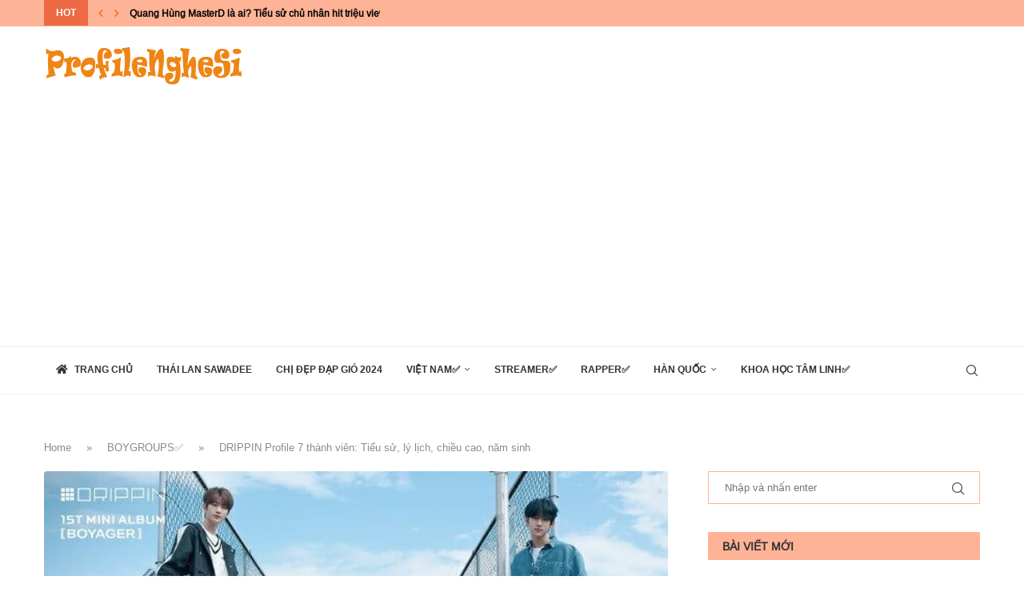

--- FILE ---
content_type: text/html; charset=UTF-8
request_url: https://profilenghesi.com/drippin-profile
body_size: 45729
content:
<!DOCTYPE html><html lang="vi" prefix="og: https://ogp.me/ns#"><head><meta charset="UTF-8"><meta http-equiv="X-UA-Compatible" content="IE=edge"><meta name="viewport" content="width=device-width, initial-scale=1"><link rel="profile" href="http://gmpg.org/xfn/11"/><link rel="shortcut icon" href="https://profilenghesi.com/wp-content/uploads/2021/03/favicon-profilenghesi-update.png"
type="image/x-icon"/><link rel="apple-touch-icon" sizes="180x180" href="https://profilenghesi.com/wp-content/uploads/2021/03/favicon-profilenghesi-update.png"><link rel="alternate" type="application/rss+xml" title="Profile Nghệ Sĩ RSS Feed"
href="https://profilenghesi.com/feed"/><link rel="alternate" type="application/atom+xml" title="Profile Nghệ Sĩ Atom Feed"
href="https://profilenghesi.com/feed/atom"/><link rel="pingback" href=""/>
<!--[if lt IE 9]> <script src="https://profilenghesi.com/wp-content/themes/soledad/js/html5.js"></script> <![endif]--><title>DRIPPIN Profile 7 thành viên🥇Tiểu sử, lý lịch, chiều cao, năm sinh</title><meta name="description" content="DRIPPIN ✅✅ là một nhóm nhạc nam Hàn Quốc thuộc công ty Woollim. Nhóm gồm 7 thành viên, chính thức debut vào ngày 28 tháng 10 năm 2020 với mini album Boyager."/><meta name="robots" content="follow, index, max-snippet:-1, max-video-preview:-1, max-image-preview:large"/><link rel="canonical" href="https://profilenghesi.com/drippin-profile" /><meta property="og:locale" content="vi_VN" /><meta property="og:type" content="article" /><meta property="og:title" content="DRIPPIN Profile 7 thành viên🥇Tiểu sử, lý lịch, chiều cao, năm sinh" /><meta property="og:description" content="DRIPPIN ✅✅ là một nhóm nhạc nam Hàn Quốc thuộc công ty Woollim. Nhóm gồm 7 thành viên, chính thức debut vào ngày 28 tháng 10 năm 2020 với mini album Boyager." /><meta property="og:url" content="https://profilenghesi.com/drippin-profile" /><meta property="og:site_name" content="Profile Nghệ Sĩ" /><meta property="article:section" content="BOYGROUPS✅" /><meta property="og:updated_time" content="2022-09-06T14:57:53+07:00" /><meta property="og:image" content="https://profilenghesi.com/wp-content/uploads/2020/11/DRIPPIN-Profile-thanh-vien-Tieu-su-ly-lich-chieu-cao-nam-sinh-banner-2.jpg" /><meta property="og:image:secure_url" content="https://profilenghesi.com/wp-content/uploads/2020/11/DRIPPIN-Profile-thanh-vien-Tieu-su-ly-lich-chieu-cao-nam-sinh-banner-2.jpg" /><meta property="og:image:width" content="600" /><meta property="og:image:height" content="424" /><meta property="og:image:alt" content="DRIPPIN Profile 7 thành viên: Tiểu sử, chiều cao, năm sinh" /><meta property="og:image:type" content="image/jpeg" /><meta property="article:published_time" content="2020-11-04T17:15:08+07:00" /><meta property="article:modified_time" content="2022-09-06T14:57:53+07:00" /><meta name="twitter:card" content="summary_large_image" /><meta name="twitter:title" content="DRIPPIN Profile 7 thành viên🥇Tiểu sử, lý lịch, chiều cao, năm sinh" /><meta name="twitter:description" content="DRIPPIN ✅✅ là một nhóm nhạc nam Hàn Quốc thuộc công ty Woollim. Nhóm gồm 7 thành viên, chính thức debut vào ngày 28 tháng 10 năm 2020 với mini album Boyager." /><meta name="twitter:image" content="https://profilenghesi.com/wp-content/uploads/2020/11/DRIPPIN-Profile-thanh-vien-Tieu-su-ly-lich-chieu-cao-nam-sinh-banner-2.jpg" /><meta name="twitter:label1" content="Được viết bởi" /><meta name="twitter:data1" content="thegioinghesi" /><meta name="twitter:label2" content="Thời gian để đọc" /><meta name="twitter:data2" content="7 phút" /> <script type="application/ld+json" class="rank-math-schema">{"@context":"https://schema.org","@graph":[{"@type":["Organization","Person"],"@id":"https://profilenghesi.com/#person","name":"Profile Ngh\u1ec7 S\u0129","url":"https://profilenghesi.com","email":"profilenghesi@gmail.com","logo":{"@type":"ImageObject","@id":"https://profilenghesi.com/#logo","url":"https://profilenghesi.com/wp-content/uploads/2020/09/logo-n\u1ec1n-tr\u1eafng.png","contentUrl":"https://profilenghesi.com/wp-content/uploads/2020/09/logo-n\u1ec1n-tr\u1eafng.png","caption":"Profile Ngh\u1ec7 S\u0129","inLanguage":"vi"},"image":{"@id":"https://profilenghesi.com/#logo"}},{"@type":"WebSite","@id":"https://profilenghesi.com/#website","url":"https://profilenghesi.com","name":"Profile Ngh\u1ec7 S\u0129","publisher":{"@id":"https://profilenghesi.com/#person"},"inLanguage":"vi"},{"@type":"ImageObject","@id":"https://profilenghesi.com/wp-content/uploads/2020/11/DRIPPIN-Profile-thanh-vien-Tieu-su-ly-lich-chieu-cao-nam-sinh-banner-2.jpg","url":"https://profilenghesi.com/wp-content/uploads/2020/11/DRIPPIN-Profile-thanh-vien-Tieu-su-ly-lich-chieu-cao-nam-sinh-banner-2.jpg","width":"600","height":"424","caption":"DRIPPIN Profile 7 th\u00e0nh vi\u00ean: Ti\u1ec3u s\u1eed, chi\u1ec1u cao, n\u0103m sinh","inLanguage":"vi"},{"@type":"BreadcrumbList","@id":"https://profilenghesi.com/drippin-profile#breadcrumb","itemListElement":[{"@type":"ListItem","position":"1","item":{"@id":"https://profilenghesi.com","name":"Home"}},{"@type":"ListItem","position":"2","item":{"@id":"https://profilenghesi.com/tieu-su-boygroups","name":"BOYGROUPS\u2705"}},{"@type":"ListItem","position":"3","item":{"@id":"https://profilenghesi.com/drippin-profile","name":"DRIPPIN Profile 7 th\u00e0nh vi\u00ean: Ti\u1ec3u s\u1eed, l\u00fd l\u1ecbch, chi\u1ec1u cao, n\u0103m sinh"}}]},{"@type":"WebPage","@id":"https://profilenghesi.com/drippin-profile#webpage","url":"https://profilenghesi.com/drippin-profile","name":"DRIPPIN Profile 7 th\u00e0nh vi\u00ean\ud83e\udd47Ti\u1ec3u s\u1eed, l\u00fd l\u1ecbch, chi\u1ec1u cao, n\u0103m sinh","datePublished":"2020-11-04T17:15:08+07:00","dateModified":"2022-09-06T14:57:53+07:00","isPartOf":{"@id":"https://profilenghesi.com/#website"},"primaryImageOfPage":{"@id":"https://profilenghesi.com/wp-content/uploads/2020/11/DRIPPIN-Profile-thanh-vien-Tieu-su-ly-lich-chieu-cao-nam-sinh-banner-2.jpg"},"inLanguage":"vi","breadcrumb":{"@id":"https://profilenghesi.com/drippin-profile#breadcrumb"}},{"@type":"Person","@id":"https://profilenghesi.com/author/thegioinghesi","name":"thegioinghesi","url":"https://profilenghesi.com/author/thegioinghesi","image":{"@type":"ImageObject","@id":"https://profilenghesi.com/wp-content/litespeed/avatar/4dae7154551366f29e45e06ffcf41161.jpg?ver=1769689064","url":"https://profilenghesi.com/wp-content/litespeed/avatar/4dae7154551366f29e45e06ffcf41161.jpg?ver=1769689064","caption":"thegioinghesi","inLanguage":"vi"}},{"@type":"BlogPosting","headline":"DRIPPIN Profile 7 th\u00e0nh vi\u00ean\ud83e\udd47Ti\u1ec3u s\u1eed, l\u00fd l\u1ecbch, chi\u1ec1u cao, n\u0103m sinh","keywords":"DRIPPIN","datePublished":"2020-11-04T17:15:08+07:00","dateModified":"2022-09-06T14:57:53+07:00","articleSection":"BOYGROUPS\u2705","author":{"@id":"https://profilenghesi.com/author/thegioinghesi","name":"thegioinghesi"},"publisher":{"@id":"https://profilenghesi.com/#person"},"description":"DRIPPIN \u2705\u2705 l\u00e0 m\u1ed9t nh\u00f3m nh\u1ea1c nam H\u00e0n Qu\u1ed1c thu\u1ed9c c\u00f4ng ty Woollim. Nh\u00f3m g\u1ed3m 7 th\u00e0nh vi\u00ean, ch\u00ednh th\u1ee9c debut v\u00e0o ng\u00e0y 28 th\u00e1ng 10 n\u0103m 2020 v\u1edbi mini album Boyager.","name":"DRIPPIN Profile 7 th\u00e0nh vi\u00ean\ud83e\udd47Ti\u1ec3u s\u1eed, l\u00fd l\u1ecbch, chi\u1ec1u cao, n\u0103m sinh","@id":"https://profilenghesi.com/drippin-profile#richSnippet","isPartOf":{"@id":"https://profilenghesi.com/drippin-profile#webpage"},"image":{"@id":"https://profilenghesi.com/wp-content/uploads/2020/11/DRIPPIN-Profile-thanh-vien-Tieu-su-ly-lich-chieu-cao-nam-sinh-banner-2.jpg"},"inLanguage":"vi","mainEntityOfPage":{"@id":"https://profilenghesi.com/drippin-profile#webpage"}}]}</script> <link rel="alternate" type="application/rss+xml" title="Dòng thông tin Profile Nghệ Sĩ &raquo;" href="https://profilenghesi.com/feed" /><link rel="alternate" type="application/rss+xml" title="Profile Nghệ Sĩ &raquo; Dòng bình luận" href="https://profilenghesi.com/comments/feed" /><link rel="alternate" type="application/rss+xml" title="Profile Nghệ Sĩ &raquo; DRIPPIN Profile 7 thành viên: Tiểu sử, lý lịch, chiều cao, năm sinh Dòng bình luận" href="https://profilenghesi.com/drippin-profile/feed" /><link rel="alternate" title="oNhúng (JSON)" type="application/json+oembed" href="https://profilenghesi.com/wp-json/oembed/1.0/embed?url=https%3A%2F%2Fprofilenghesi.com%2Fdrippin-profile" /><link rel="alternate" title="oNhúng (XML)" type="text/xml+oembed" href="https://profilenghesi.com/wp-json/oembed/1.0/embed?url=https%3A%2F%2Fprofilenghesi.com%2Fdrippin-profile&#038;format=xml" /><style id='wp-img-auto-sizes-contain-inline-css' type='text/css'>img:is([sizes=auto i],[sizes^="auto," i]){contain-intrinsic-size:3000px 1500px}</style><link data-optimized="1" rel='stylesheet' id='wp-block-library-css' href='https://profilenghesi.com/wp-content/litespeed/css/ea6a57a42f54a23394d84ece568c65df.css?ver=c65df' type='text/css' media='all' /><style id='global-styles-inline-css' type='text/css'>:root{--wp--preset--aspect-ratio--square:1;--wp--preset--aspect-ratio--4-3:4/3;--wp--preset--aspect-ratio--3-4:3/4;--wp--preset--aspect-ratio--3-2:3/2;--wp--preset--aspect-ratio--2-3:2/3;--wp--preset--aspect-ratio--16-9:16/9;--wp--preset--aspect-ratio--9-16:9/16;--wp--preset--color--black:#000000;--wp--preset--color--cyan-bluish-gray:#abb8c3;--wp--preset--color--white:#ffffff;--wp--preset--color--pale-pink:#f78da7;--wp--preset--color--vivid-red:#cf2e2e;--wp--preset--color--luminous-vivid-orange:#ff6900;--wp--preset--color--luminous-vivid-amber:#fcb900;--wp--preset--color--light-green-cyan:#7bdcb5;--wp--preset--color--vivid-green-cyan:#00d084;--wp--preset--color--pale-cyan-blue:#8ed1fc;--wp--preset--color--vivid-cyan-blue:#0693e3;--wp--preset--color--vivid-purple:#9b51e0;--wp--preset--gradient--vivid-cyan-blue-to-vivid-purple:linear-gradient(135deg,rgb(6,147,227) 0%,rgb(155,81,224) 100%);--wp--preset--gradient--light-green-cyan-to-vivid-green-cyan:linear-gradient(135deg,rgb(122,220,180) 0%,rgb(0,208,130) 100%);--wp--preset--gradient--luminous-vivid-amber-to-luminous-vivid-orange:linear-gradient(135deg,rgb(252,185,0) 0%,rgb(255,105,0) 100%);--wp--preset--gradient--luminous-vivid-orange-to-vivid-red:linear-gradient(135deg,rgb(255,105,0) 0%,rgb(207,46,46) 100%);--wp--preset--gradient--very-light-gray-to-cyan-bluish-gray:linear-gradient(135deg,rgb(238,238,238) 0%,rgb(169,184,195) 100%);--wp--preset--gradient--cool-to-warm-spectrum:linear-gradient(135deg,rgb(74,234,220) 0%,rgb(151,120,209) 20%,rgb(207,42,186) 40%,rgb(238,44,130) 60%,rgb(251,105,98) 80%,rgb(254,248,76) 100%);--wp--preset--gradient--blush-light-purple:linear-gradient(135deg,rgb(255,206,236) 0%,rgb(152,150,240) 100%);--wp--preset--gradient--blush-bordeaux:linear-gradient(135deg,rgb(254,205,165) 0%,rgb(254,45,45) 50%,rgb(107,0,62) 100%);--wp--preset--gradient--luminous-dusk:linear-gradient(135deg,rgb(255,203,112) 0%,rgb(199,81,192) 50%,rgb(65,88,208) 100%);--wp--preset--gradient--pale-ocean:linear-gradient(135deg,rgb(255,245,203) 0%,rgb(182,227,212) 50%,rgb(51,167,181) 100%);--wp--preset--gradient--electric-grass:linear-gradient(135deg,rgb(202,248,128) 0%,rgb(113,206,126) 100%);--wp--preset--gradient--midnight:linear-gradient(135deg,rgb(2,3,129) 0%,rgb(40,116,252) 100%);--wp--preset--font-size--small:12px;--wp--preset--font-size--medium:20px;--wp--preset--font-size--large:32px;--wp--preset--font-size--x-large:42px;--wp--preset--font-size--normal:14px;--wp--preset--font-size--huge:42px;--wp--preset--spacing--20:0.44rem;--wp--preset--spacing--30:0.67rem;--wp--preset--spacing--40:1rem;--wp--preset--spacing--50:1.5rem;--wp--preset--spacing--60:2.25rem;--wp--preset--spacing--70:3.38rem;--wp--preset--spacing--80:5.06rem;--wp--preset--shadow--natural:6px 6px 9px rgba(0, 0, 0, 0.2);--wp--preset--shadow--deep:12px 12px 50px rgba(0, 0, 0, 0.4);--wp--preset--shadow--sharp:6px 6px 0px rgba(0, 0, 0, 0.2);--wp--preset--shadow--outlined:6px 6px 0px -3px rgb(255, 255, 255), 6px 6px rgb(0, 0, 0);--wp--preset--shadow--crisp:6px 6px 0px rgb(0, 0, 0)}:where(.is-layout-flex){gap:.5em}:where(.is-layout-grid){gap:.5em}body .is-layout-flex{display:flex}.is-layout-flex{flex-wrap:wrap;align-items:center}.is-layout-flex>:is(*,div){margin:0}body .is-layout-grid{display:grid}.is-layout-grid>:is(*,div){margin:0}:where(.wp-block-columns.is-layout-flex){gap:2em}:where(.wp-block-columns.is-layout-grid){gap:2em}:where(.wp-block-post-template.is-layout-flex){gap:1.25em}:where(.wp-block-post-template.is-layout-grid){gap:1.25em}.has-black-color{color:var(--wp--preset--color--black)!important}.has-cyan-bluish-gray-color{color:var(--wp--preset--color--cyan-bluish-gray)!important}.has-white-color{color:var(--wp--preset--color--white)!important}.has-pale-pink-color{color:var(--wp--preset--color--pale-pink)!important}.has-vivid-red-color{color:var(--wp--preset--color--vivid-red)!important}.has-luminous-vivid-orange-color{color:var(--wp--preset--color--luminous-vivid-orange)!important}.has-luminous-vivid-amber-color{color:var(--wp--preset--color--luminous-vivid-amber)!important}.has-light-green-cyan-color{color:var(--wp--preset--color--light-green-cyan)!important}.has-vivid-green-cyan-color{color:var(--wp--preset--color--vivid-green-cyan)!important}.has-pale-cyan-blue-color{color:var(--wp--preset--color--pale-cyan-blue)!important}.has-vivid-cyan-blue-color{color:var(--wp--preset--color--vivid-cyan-blue)!important}.has-vivid-purple-color{color:var(--wp--preset--color--vivid-purple)!important}.has-black-background-color{background-color:var(--wp--preset--color--black)!important}.has-cyan-bluish-gray-background-color{background-color:var(--wp--preset--color--cyan-bluish-gray)!important}.has-white-background-color{background-color:var(--wp--preset--color--white)!important}.has-pale-pink-background-color{background-color:var(--wp--preset--color--pale-pink)!important}.has-vivid-red-background-color{background-color:var(--wp--preset--color--vivid-red)!important}.has-luminous-vivid-orange-background-color{background-color:var(--wp--preset--color--luminous-vivid-orange)!important}.has-luminous-vivid-amber-background-color{background-color:var(--wp--preset--color--luminous-vivid-amber)!important}.has-light-green-cyan-background-color{background-color:var(--wp--preset--color--light-green-cyan)!important}.has-vivid-green-cyan-background-color{background-color:var(--wp--preset--color--vivid-green-cyan)!important}.has-pale-cyan-blue-background-color{background-color:var(--wp--preset--color--pale-cyan-blue)!important}.has-vivid-cyan-blue-background-color{background-color:var(--wp--preset--color--vivid-cyan-blue)!important}.has-vivid-purple-background-color{background-color:var(--wp--preset--color--vivid-purple)!important}.has-black-border-color{border-color:var(--wp--preset--color--black)!important}.has-cyan-bluish-gray-border-color{border-color:var(--wp--preset--color--cyan-bluish-gray)!important}.has-white-border-color{border-color:var(--wp--preset--color--white)!important}.has-pale-pink-border-color{border-color:var(--wp--preset--color--pale-pink)!important}.has-vivid-red-border-color{border-color:var(--wp--preset--color--vivid-red)!important}.has-luminous-vivid-orange-border-color{border-color:var(--wp--preset--color--luminous-vivid-orange)!important}.has-luminous-vivid-amber-border-color{border-color:var(--wp--preset--color--luminous-vivid-amber)!important}.has-light-green-cyan-border-color{border-color:var(--wp--preset--color--light-green-cyan)!important}.has-vivid-green-cyan-border-color{border-color:var(--wp--preset--color--vivid-green-cyan)!important}.has-pale-cyan-blue-border-color{border-color:var(--wp--preset--color--pale-cyan-blue)!important}.has-vivid-cyan-blue-border-color{border-color:var(--wp--preset--color--vivid-cyan-blue)!important}.has-vivid-purple-border-color{border-color:var(--wp--preset--color--vivid-purple)!important}.has-vivid-cyan-blue-to-vivid-purple-gradient-background{background:var(--wp--preset--gradient--vivid-cyan-blue-to-vivid-purple)!important}.has-light-green-cyan-to-vivid-green-cyan-gradient-background{background:var(--wp--preset--gradient--light-green-cyan-to-vivid-green-cyan)!important}.has-luminous-vivid-amber-to-luminous-vivid-orange-gradient-background{background:var(--wp--preset--gradient--luminous-vivid-amber-to-luminous-vivid-orange)!important}.has-luminous-vivid-orange-to-vivid-red-gradient-background{background:var(--wp--preset--gradient--luminous-vivid-orange-to-vivid-red)!important}.has-very-light-gray-to-cyan-bluish-gray-gradient-background{background:var(--wp--preset--gradient--very-light-gray-to-cyan-bluish-gray)!important}.has-cool-to-warm-spectrum-gradient-background{background:var(--wp--preset--gradient--cool-to-warm-spectrum)!important}.has-blush-light-purple-gradient-background{background:var(--wp--preset--gradient--blush-light-purple)!important}.has-blush-bordeaux-gradient-background{background:var(--wp--preset--gradient--blush-bordeaux)!important}.has-luminous-dusk-gradient-background{background:var(--wp--preset--gradient--luminous-dusk)!important}.has-pale-ocean-gradient-background{background:var(--wp--preset--gradient--pale-ocean)!important}.has-electric-grass-gradient-background{background:var(--wp--preset--gradient--electric-grass)!important}.has-midnight-gradient-background{background:var(--wp--preset--gradient--midnight)!important}.has-small-font-size{font-size:var(--wp--preset--font-size--small)!important}.has-medium-font-size{font-size:var(--wp--preset--font-size--medium)!important}.has-large-font-size{font-size:var(--wp--preset--font-size--large)!important}.has-x-large-font-size{font-size:var(--wp--preset--font-size--x-large)!important}</style><style id='classic-theme-styles-inline-css' type='text/css'>/*! This file is auto-generated */
.wp-block-button__link{color:#fff;background-color:#32373c;border-radius:9999px;box-shadow:none;text-decoration:none;padding:calc(.667em + 2px) calc(1.333em + 2px);font-size:1.125em}.wp-block-file__button{background:#32373c;color:#fff;text-decoration:none}</style><link data-optimized="1" rel='stylesheet' id='kk-star-ratings-css' href='https://profilenghesi.com/wp-content/litespeed/css/944e1cffa5037f2bdb1e2b9a5681ae02.css?ver=1ae02' type='text/css' media='all' /><link data-optimized="1" rel='stylesheet' id='simple-spoiler-style-css' href='https://profilenghesi.com/wp-content/litespeed/css/b0408a72156f11e9bbb113c0cf90322e.css?ver=0322e' type='text/css' media='all' /><link data-optimized="1" rel='stylesheet' id='simple-youtube-responsive-css' href='https://profilenghesi.com/wp-content/litespeed/css/fa4b77df898a86e8d2072716c485703d.css?ver=5703d' type='text/css' media='all' /><link data-optimized="1" rel='stylesheet' id='ez-toc-css' href='https://profilenghesi.com/wp-content/litespeed/css/1e889f5dae65c8c743f9986f08146b1b.css?ver=46b1b' type='text/css' media='all' /><style id='ez-toc-inline-css' type='text/css'>div#ez-toc-container .ez-toc-title{font-size:120%}div#ez-toc-container .ez-toc-title{font-weight:500}div#ez-toc-container ul li,div#ez-toc-container ul li a{font-size:95%}div#ez-toc-container ul li,div#ez-toc-container ul li a{font-weight:500}div#ez-toc-container nav ul ul li{font-size:90%}.ez-toc-box-title{font-weight:700;margin-bottom:10px;text-align:center;text-transform:uppercase;letter-spacing:1px;color:#666;padding-bottom:5px;position:absolute;top:-4%;left:5%;background-color:inherit;transition:top 0.3s ease}.ez-toc-box-title.toc-closed{top:-25%}.ez-toc-container-direction{direction:ltr}.ez-toc-counter ul{counter-reset:item}.ez-toc-counter nav ul li a::before{content:counters(item,'.',decimal) '. ';display:inline-block;counter-increment:item;flex-grow:0;flex-shrink:0;margin-right:.2em;float:left}.ez-toc-widget-direction{direction:ltr}.ez-toc-widget-container ul{counter-reset:item}.ez-toc-widget-container nav ul li a::before{content:counters(item,'.',decimal) '. ';display:inline-block;counter-increment:item;flex-grow:0;flex-shrink:0;margin-right:.2em;float:left}</style><link data-optimized="1" rel='stylesheet' id='penci-soledad-parent-style-css' href='https://profilenghesi.com/wp-content/litespeed/css/0e2e38361029268556d4b980baa36124.css?ver=36124' type='text/css' media='all' /><link data-optimized="1" rel='stylesheet' id='penci-main-style-css' href='https://profilenghesi.com/wp-content/litespeed/css/3c006be6649a032111679efeda6bcf90.css?ver=bcf90' type='text/css' media='all' /><link data-optimized="1" rel='stylesheet' id='penci-swiper-bundle-css' href='https://profilenghesi.com/wp-content/litespeed/css/fefa7ff218d6085ac3e5dc94c72b0786.css?ver=b0786' type='text/css' media='all' /><link data-optimized="1" rel='stylesheet' id='penci-font-awesomeold-css' href='https://profilenghesi.com/wp-content/litespeed/css/d446373c8e6af74f6f3d9e4a0760eaf3.css?ver=0eaf3' type='text/css' media='all' /><link data-optimized="1" rel='stylesheet' id='penci_icon-css' href='https://profilenghesi.com/wp-content/litespeed/css/18a155dfa18ee6a0e87623c59b60eeab.css?ver=0eeab' type='text/css' media='all' /><link data-optimized="1" rel='stylesheet' id='penci_style-css' href='https://profilenghesi.com/wp-content/litespeed/css/23c2fd0ffe3b491a27846432e9a1271f.css?ver=1271f' type='text/css' media='all' /><link data-optimized="1" rel='stylesheet' id='penci_social_counter-css' href='https://profilenghesi.com/wp-content/litespeed/css/c5e621e34864902e4e5c63831c4e9429.css?ver=e9429' type='text/css' media='all' /><link data-optimized="1" rel='stylesheet' id='wpdiscuz-frontend-css-css' href='https://profilenghesi.com/wp-content/litespeed/css/672ed9a3923214155c579037069299b1.css?ver=299b1' type='text/css' media='all' /><style id='wpdiscuz-frontend-css-inline-css' type='text/css'>#wpdcom .wpd-blog-administrator .wpd-comment-label{color:#fff;background-color:#00B38F;border:none}#wpdcom .wpd-blog-administrator .wpd-comment-author,#wpdcom .wpd-blog-administrator .wpd-comment-author a{color:#00B38F}#wpdcom.wpd-layout-1 .wpd-comment .wpd-blog-administrator .wpd-avatar img{border-color:#00B38F}#wpdcom.wpd-layout-2 .wpd-comment.wpd-reply .wpd-comment-wrap.wpd-blog-administrator{border-left:3px solid #00B38F}#wpdcom.wpd-layout-2 .wpd-comment .wpd-blog-administrator .wpd-avatar img{border-bottom-color:#00B38F}#wpdcom.wpd-layout-3 .wpd-blog-administrator .wpd-comment-subheader{border-top:1px dashed #00B38F}#wpdcom.wpd-layout-3 .wpd-reply .wpd-blog-administrator .wpd-comment-right{border-left:1px solid #00B38F}#wpdcom .wpd-blog-editor .wpd-comment-label{color:#fff;background-color:#00B38F;border:none}#wpdcom .wpd-blog-editor .wpd-comment-author,#wpdcom .wpd-blog-editor .wpd-comment-author a{color:#00B38F}#wpdcom.wpd-layout-1 .wpd-comment .wpd-blog-editor .wpd-avatar img{border-color:#00B38F}#wpdcom.wpd-layout-2 .wpd-comment.wpd-reply .wpd-comment-wrap.wpd-blog-editor{border-left:3px solid #00B38F}#wpdcom.wpd-layout-2 .wpd-comment .wpd-blog-editor .wpd-avatar img{border-bottom-color:#00B38F}#wpdcom.wpd-layout-3 .wpd-blog-editor .wpd-comment-subheader{border-top:1px dashed #00B38F}#wpdcom.wpd-layout-3 .wpd-reply .wpd-blog-editor .wpd-comment-right{border-left:1px solid #00B38F}#wpdcom .wpd-blog-author .wpd-comment-label{color:#fff;background-color:#00B38F;border:none}#wpdcom .wpd-blog-author .wpd-comment-author,#wpdcom .wpd-blog-author .wpd-comment-author a{color:#00B38F}#wpdcom.wpd-layout-1 .wpd-comment .wpd-blog-author .wpd-avatar img{border-color:#00B38F}#wpdcom.wpd-layout-2 .wpd-comment .wpd-blog-author .wpd-avatar img{border-bottom-color:#00B38F}#wpdcom.wpd-layout-3 .wpd-blog-author .wpd-comment-subheader{border-top:1px dashed #00B38F}#wpdcom.wpd-layout-3 .wpd-reply .wpd-blog-author .wpd-comment-right{border-left:1px solid #00B38F}#wpdcom .wpd-blog-contributor .wpd-comment-label{color:#fff;background-color:#00B38F;border:none}#wpdcom .wpd-blog-contributor .wpd-comment-author,#wpdcom .wpd-blog-contributor .wpd-comment-author a{color:#00B38F}#wpdcom.wpd-layout-1 .wpd-comment .wpd-blog-contributor .wpd-avatar img{border-color:#00B38F}#wpdcom.wpd-layout-2 .wpd-comment .wpd-blog-contributor .wpd-avatar img{border-bottom-color:#00B38F}#wpdcom.wpd-layout-3 .wpd-blog-contributor .wpd-comment-subheader{border-top:1px dashed #00B38F}#wpdcom.wpd-layout-3 .wpd-reply .wpd-blog-contributor .wpd-comment-right{border-left:1px solid #00B38F}#wpdcom .wpd-blog-subscriber .wpd-comment-label{color:#fff;background-color:#00B38F;border:none}#wpdcom .wpd-blog-subscriber .wpd-comment-author,#wpdcom .wpd-blog-subscriber .wpd-comment-author a{color:#00B38F}#wpdcom.wpd-layout-2 .wpd-comment .wpd-blog-subscriber .wpd-avatar img{border-bottom-color:#00B38F}#wpdcom.wpd-layout-3 .wpd-blog-subscriber .wpd-comment-subheader{border-top:1px dashed #00B38F}#wpdcom .wpd-blog-post_author .wpd-comment-label{color:#fff;background-color:#00B38F;border:none}#wpdcom .wpd-blog-post_author .wpd-comment-author,#wpdcom .wpd-blog-post_author .wpd-comment-author a{color:#00B38F}#wpdcom .wpd-blog-post_author .wpd-avatar img{border-color:#00B38F}#wpdcom.wpd-layout-1 .wpd-comment .wpd-blog-post_author .wpd-avatar img{border-color:#00B38F}#wpdcom.wpd-layout-2 .wpd-comment.wpd-reply .wpd-comment-wrap.wpd-blog-post_author{border-left:3px solid #00B38F}#wpdcom.wpd-layout-2 .wpd-comment .wpd-blog-post_author .wpd-avatar img{border-bottom-color:#00B38F}#wpdcom.wpd-layout-3 .wpd-blog-post_author .wpd-comment-subheader{border-top:1px dashed #00B38F}#wpdcom.wpd-layout-3 .wpd-reply .wpd-blog-post_author .wpd-comment-right{border-left:1px solid #00B38F}#wpdcom .wpd-blog-guest .wpd-comment-label{color:#fff;background-color:#00B38F;border:none}#wpdcom .wpd-blog-guest .wpd-comment-author,#wpdcom .wpd-blog-guest .wpd-comment-author a{color:#00B38F}#wpdcom.wpd-layout-3 .wpd-blog-guest .wpd-comment-subheader{border-top:1px dashed #00B38F}#wpdcom .ql-editor>*{color:#777}#wpdcom .ql-toolbar{border:1px solid #DDD;border-top:none}#wpdcom .ql-container{border:1px solid #DDD;border-bottom:none}#wpdcom .wpd-form-row .wpdiscuz-item input[type="text"],#wpdcom .wpd-form-row .wpdiscuz-item input[type="email"],#wpdcom .wpd-form-row .wpdiscuz-item input[type="url"],#wpdcom .wpd-form-row .wpdiscuz-item input[type="color"],#wpdcom .wpd-form-row .wpdiscuz-item input[type="date"],#wpdcom .wpd-form-row .wpdiscuz-item input[type="datetime"],#wpdcom .wpd-form-row .wpdiscuz-item input[type="datetime-local"],#wpdcom .wpd-form-row .wpdiscuz-item input[type="month"],#wpdcom .wpd-form-row .wpdiscuz-item input[type="number"],#wpdcom .wpd-form-row .wpdiscuz-item input[type="time"],#wpdcom textarea,#wpdcom select{border:1px solid #DDD;color:#777}#wpdcom .wpd-form-row .wpdiscuz-item textarea{border:1px solid #DDD}#wpdcom .wpd-comment-text{color:#777}#wpdcom .wpd-thread-head .wpd-thread-info{border-bottom:2px solid #00B38F}#wpdcom .wpd-thread-head .wpd-thread-info.wpd-reviews-tab svg{fill:#00B38F}#wpdcom .wpd-thread-head .wpdiscuz-user-settings{border-bottom:2px solid #00B38F}#wpdcom .wpd-thread-head .wpdiscuz-user-settings:hover{color:#00B38F}#wpdcom .wpd-comment .wpd-follow-link:hover{color:#00B38F}#wpdcom .wpd-comment-status .wpd-sticky{color:#00B38F}#wpdcom .wpd-thread-filter .wpdf-active{color:#00B38F;border-bottom-color:#00B38F}#wpdcom .wpd-comment-info-bar{border:1px dashed #33c3a6;background:#e6f8f4}#wpdcom .wpd-comment-info-bar .wpd-current-view i{color:#00B38F}#wpdcom .wpd-filter-view-all:hover{background:#00B38F}#wpdcom .wpdiscuz-item .wpdiscuz-rating>label{color:#DDD}#wpdcom .wpdiscuz-item .wpdiscuz-rating>input~label:hover,#wpdcom .wpdiscuz-item .wpdiscuz-rating>input:not(:checked)~label:hover~label,#wpdcom .wpdiscuz-item .wpdiscuz-rating>input:not(:checked)~label:hover~label{color:#FFED85}#wpdcom .wpdiscuz-item .wpdiscuz-rating>input:checked~label:hover,#wpdcom .wpdiscuz-item .wpdiscuz-rating>input:checked~label:hover,#wpdcom .wpdiscuz-item .wpdiscuz-rating>label:hover~input:checked~label,#wpdcom .wpdiscuz-item .wpdiscuz-rating>input:checked+label:hover~label,#wpdcom .wpdiscuz-item .wpdiscuz-rating>input:checked~label:hover~label,.wpd-custom-field .wcf-active-star,#wpdcom .wpdiscuz-item .wpdiscuz-rating>input:checked~label{color:gold}#wpd-post-rating .wpd-rating-wrap .wpd-rating-stars svg .wpd-star{fill:#DDD}#wpd-post-rating .wpd-rating-wrap .wpd-rating-stars svg .wpd-active{fill:gold}#wpd-post-rating .wpd-rating-wrap .wpd-rate-starts svg .wpd-star{fill:#DDD}#wpd-post-rating .wpd-rating-wrap .wpd-rate-starts:hover svg .wpd-star{fill:#FFED85}#wpd-post-rating.wpd-not-rated .wpd-rating-wrap .wpd-rate-starts svg:hover~svg .wpd-star{fill:#DDD}.wpdiscuz-post-rating-wrap .wpd-rating .wpd-rating-wrap .wpd-rating-stars svg .wpd-star{fill:#DDD}.wpdiscuz-post-rating-wrap .wpd-rating .wpd-rating-wrap .wpd-rating-stars svg .wpd-active{fill:gold}#wpdcom .wpd-comment .wpd-follow-active{color:#ff7a00}#wpdcom .page-numbers{color:#555;border:#555 1px solid}#wpdcom span.current{background:#555}#wpdcom.wpd-layout-1 .wpd-new-loaded-comment>.wpd-comment-wrap>.wpd-comment-right{background:#FFFAD6}#wpdcom.wpd-layout-2 .wpd-new-loaded-comment.wpd-comment>.wpd-comment-wrap>.wpd-comment-right{background:#FFFAD6}#wpdcom.wpd-layout-2 .wpd-new-loaded-comment.wpd-comment.wpd-reply>.wpd-comment-wrap>.wpd-comment-right{background:#fff0}#wpdcom.wpd-layout-2 .wpd-new-loaded-comment.wpd-comment.wpd-reply>.wpd-comment-wrap{background:#FFFAD6}#wpdcom.wpd-layout-3 .wpd-new-loaded-comment.wpd-comment>.wpd-comment-wrap>.wpd-comment-right{background:#FFFAD6}#wpdcom .wpd-follow:hover i,#wpdcom .wpd-unfollow:hover i,#wpdcom .wpd-comment .wpd-follow-active:hover i{color:#00B38F}#wpdcom .wpdiscuz-readmore{cursor:pointer;color:#00B38F}.wpd-custom-field .wcf-pasiv-star,#wpcomm .wpdiscuz-item .wpdiscuz-rating>label{color:#DDD}.wpd-wrapper .wpd-list-item.wpd-active{border-top:3px solid #00B38F}#wpdcom.wpd-layout-2 .wpd-comment.wpd-reply.wpd-unapproved-comment .wpd-comment-wrap{border-left:3px solid #FFFAD6}#wpdcom.wpd-layout-3 .wpd-comment.wpd-reply.wpd-unapproved-comment .wpd-comment-right{border-left:1px solid #FFFAD6}#wpdcom .wpd-prim-button{background-color:#07B290;color:#FFF}#wpdcom .wpd_label__check i.wpdicon-on{color:#07B290;border:1px solid #83d9c8}#wpd-bubble-wrapper #wpd-bubble-all-comments-count{color:#1DB99A}#wpd-bubble-wrapper>div{background-color:#1DB99A}#wpd-bubble-wrapper>#wpd-bubble #wpd-bubble-add-message{background-color:#1DB99A}#wpd-bubble-wrapper>#wpd-bubble #wpd-bubble-add-message::before{border-left-color:#1DB99A;border-right-color:#1DB99A}#wpd-bubble-wrapper.wpd-right-corner>#wpd-bubble #wpd-bubble-add-message::before{border-left-color:#1DB99A;border-right-color:#1DB99A}.wpd-inline-icon-wrapper path.wpd-inline-icon-first{fill:#1DB99A}.wpd-inline-icon-count{background-color:#1DB99A}.wpd-inline-icon-count::before{border-right-color:#1DB99A}.wpd-inline-form-wrapper::before{border-bottom-color:#1DB99A}.wpd-inline-form-question{background-color:#1DB99A}.wpd-inline-form{background-color:#1DB99A}.wpd-last-inline-comments-wrapper{border-color:#1DB99A}.wpd-last-inline-comments-wrapper::before{border-bottom-color:#1DB99A}.wpd-last-inline-comments-wrapper .wpd-view-all-inline-comments{background:#1DB99A}.wpd-last-inline-comments-wrapper .wpd-view-all-inline-comments:hover,.wpd-last-inline-comments-wrapper .wpd-view-all-inline-comments:active,.wpd-last-inline-comments-wrapper .wpd-view-all-inline-comments:focus{background-color:#1DB99A}#wpdcom .ql-snow .ql-tooltip[data-mode="link"]::before{content:"Nhập link:"}#wpdcom .ql-snow .ql-tooltip.ql-editing a.ql-action::after{content:"Lưu"}.comments-area{width:auto}</style><link data-optimized="1" rel='stylesheet' id='wpdiscuz-fa-css' href='https://profilenghesi.com/wp-content/litespeed/css/46460af34cb7d63d08cf264926fede94.css?ver=ede94' type='text/css' media='all' /><link data-optimized="1" rel='stylesheet' id='wpdiscuz-combo-css-css' href='https://profilenghesi.com/wp-content/litespeed/css/5c0dbc6d6213c2de6eda3484530e235e.css?ver=e235e' type='text/css' media='all' /> <script type="text/javascript" src="https://profilenghesi.com/wp-includes/js/jquery/jquery.min.js" id="jquery-core-js"></script> <script data-optimized="1" type="text/javascript" src="https://profilenghesi.com/wp-content/litespeed/js/b838d7b374ec2d4a3867a534069b866d.js?ver=b866d" id="jquery-migrate-js" defer data-deferred="1"></script> <link rel="https://api.w.org/" href="https://profilenghesi.com/wp-json/" /><link rel="alternate" title="JSON" type="application/json" href="https://profilenghesi.com/wp-json/wp/v2/posts/3962" /><link rel="EditURI" type="application/rsd+xml" title="RSD" href="https://profilenghesi.com/xmlrpc.php?rsd" /><meta name="generator" content="WordPress 6.9" /><link rel='shortlink' href='https://profilenghesi.com/?p=3962' /> <script data-ad-client="ca-pub-9559204958304595" async src="https://pagead2.googlesyndication.com/pagead/js/adsbygoogle.js"></script>  <script src="https://www.googletagmanager.com/gtag/js?id=UA-165443960-1" defer data-deferred="1"></script> <script src="[data-uri]" defer></script> <style type="text/css">.spoiler-head{background:#f1f1f1;border:1px solid #ddd}.spoiler-body{background:#fbfbfb;border-width:0 1px 1px 1px;border-style:solid;border-color:#ddd}</style><style id="penci-custom-style" type="text/css">body{--pcbg-cl:#fff;--pctext-cl:#313131;--pcborder-cl:#dedede;--pcheading-cl:#313131;--pcmeta-cl:#888888;--pcaccent-cl:#6eb48c;--pcbody-font:'PT Serif', serif;--pchead-font:'Raleway', sans-serif;--pchead-wei:bold;--pcava_bdr:10px;--pcajs_fvw:470px;--pcajs_fvmw:220px}.single.penci-body-single-style-5 #header,.single.penci-body-single-style-6 #header,.single.penci-body-single-style-10 #header,.single.penci-body-single-style-5 .pc-wrapbuilder-header,.single.penci-body-single-style-6 .pc-wrapbuilder-header,.single.penci-body-single-style-10 .pc-wrapbuilder-header{--pchd-mg:40px}.fluid-width-video-wrapper>div{position:absolute;left:0;right:0;top:0;width:100%;height:100%}.yt-video-place{position:relative;text-align:center}.yt-video-place.embed-responsive .start-video{display:block;top:0;left:0;bottom:0;right:0;position:absolute;transform:none}.yt-video-place.embed-responsive .start-video img{margin:0;padding:0;top:50%;display:inline-block;position:absolute;left:50%;transform:translate(-50%,-50%);width:68px;height:auto}.mfp-bg{top:0;left:0;width:100%;height:100%;z-index:9999999;overflow:hidden;position:fixed;background:#0b0b0b;opacity:.8;filter:alpha(opacity=80)}.mfp-wrap{top:0;left:0;width:100%;height:100%;z-index:9999999;position:fixed;outline:none!important;-webkit-backface-visibility:hidden}body{--pchead-font:Arial, Helvetica, sans-serif}body{--pcbody-font:Arial, Helvetica, sans-serif}p{line-height:1.8}.header-slogan .header-slogan-text{font-family:Arial,Helvetica,sans-serif}#navigation .menu>li>a,#navigation ul.menu ul.sub-menu li>a,.navigation ul.menu ul.sub-menu li>a,.penci-menu-hbg .menu li a,#sidebar-nav .menu li a{font-family:Arial,Helvetica,sans-serif;font-weight:400}.penci-hide-tagupdated{display:none!important}body,.widget ul li a{font-size:15px}.widget ul li,.widget ol li,.post-entry,p,.post-entry p{font-size:15px;line-height:1.8}.featured-area .penci-image-holder,.featured-area .penci-slider4-overlay,.featured-area .penci-slide-overlay .overlay-link,.featured-style-29 .featured-slider-overlay,.penci-slider38-overlay{border-radius:;-webkit-border-radius:}.penci-featured-content-right:before{border-top-right-radius:;border-bottom-right-radius:}.penci-flat-overlay .penci-slide-overlay .penci-mag-featured-content:before{border-bottom-left-radius:;border-bottom-right-radius:}.container-single .post-image{border-radius:;-webkit-border-radius:}.penci-mega-thumbnail .penci-image-holder{border-radius:;-webkit-border-radius:}body.penci-body-boxed{background-color:#f78e25}#header .inner-header .container{padding:10px 0}#logo a{max-width:250px;width:100%}@media only screen and (max-width:960px) and (min-width:768px){#logo img{max-width:100%}}.wp-caption p.wp-caption-text,.penci-featured-caption{position:static;background:none;padding:11px 0 0;color:#888}.wp-caption:hover p.wp-caption-text,.post-image:hover .penci-featured-caption{opacity:1;transform:none;-webkit-transform:none}body{--pcborder-cl:#feb396}#main #bbpress-forums .bbp-login-form fieldset.bbp-form select,#main #bbpress-forums .bbp-login-form .bbp-form input[type="password"],#main #bbpress-forums .bbp-login-form .bbp-form input[type="text"],.widget ul li,.grid-mixed,.penci-post-box-meta,.penci-pagination.penci-ajax-more a.penci-ajax-more-button,.widget-social a i,.penci-home-popular-posts,.header-header-1.has-bottom-line,.header-header-4.has-bottom-line,.header-header-7.has-bottom-line,.container-single .post-entry .post-tags a,.tags-share-box.tags-share-box-2_3,.tags-share-box.tags-share-box-top,.tags-share-box,.post-author,.post-pagination,.post-related,.post-comments .post-title-box,.comments .comment,#respond textarea,.wpcf7 textarea,#respond input,div.wpforms-container .wpforms-form.wpforms-form input[type=date],div.wpforms-container .wpforms-form.wpforms-form input[type=datetime],div.wpforms-container .wpforms-form.wpforms-form input[type=datetime-local],div.wpforms-container .wpforms-form.wpforms-form input[type=email],div.wpforms-container .wpforms-form.wpforms-form input[type=month],div.wpforms-container .wpforms-form.wpforms-form input[type=number],div.wpforms-container .wpforms-form.wpforms-form input[type=password],div.wpforms-container .wpforms-form.wpforms-form input[type=range],div.wpforms-container .wpforms-form.wpforms-form input[type=search],div.wpforms-container .wpforms-form.wpforms-form input[type=tel],div.wpforms-container .wpforms-form.wpforms-form input[type=text],div.wpforms-container .wpforms-form.wpforms-form input[type=time],div.wpforms-container .wpforms-form.wpforms-form input[type=url],div.wpforms-container .wpforms-form.wpforms-form input[type=week],div.wpforms-container .wpforms-form.wpforms-form select,div.wpforms-container .wpforms-form.wpforms-form textarea,.wpcf7 input,.widget_wysija input,#respond h3,form.pc-searchform input.search-input,.post-password-form input[type="text"],.post-password-form input[type="email"],.post-password-form input[type="password"],.post-password-form input[type="number"],.penci-recipe,.penci-recipe-heading,.penci-recipe-ingredients,.penci-recipe-notes,.penci-pagination ul.page-numbers li span,.penci-pagination ul.page-numbers li a,#comments_pagination span,#comments_pagination a,body.author .post-author,.tags-share-box.hide-tags.page-share,.penci-grid li.list-post,.penci-grid li.list-boxed-post-2 .content-boxed-2,.home-featured-cat-content .mag-post-box,.home-featured-cat-content.style-2 .mag-post-box.first-post,.home-featured-cat-content.style-10 .mag-post-box.first-post,.widget select,.widget ul ul,.widget input[type="text"],.widget input[type="email"],.widget input[type="date"],.widget input[type="number"],.widget input[type="search"],.widget .tagcloud a,#wp-calendar tbody td,.woocommerce div.product .entry-summary div[itemprop="description"] td,.woocommerce div.product .entry-summary div[itemprop="description"] th,.woocommerce div.product .woocommerce-tabs #tab-description td,.woocommerce div.product .woocommerce-tabs #tab-description th,.woocommerce-product-details__short-description td,th,.woocommerce ul.cart_list li,.woocommerce ul.product_list_widget li,.woocommerce .widget_shopping_cart .total,.woocommerce.widget_shopping_cart .total,.woocommerce .woocommerce-product-search input[type="search"],.woocommerce nav.woocommerce-pagination ul li a,.woocommerce nav.woocommerce-pagination ul li span,.woocommerce div.product .product_meta,.woocommerce div.product .woocommerce-tabs ul.tabs,.woocommerce div.product .related>h2,.woocommerce div.product .upsells>h2,.woocommerce #reviews #comments ol.commentlist li .comment-text,.woocommerce table.shop_table td,.post-entry td,.post-entry th,#add_payment_method .cart-collaterals .cart_totals tr td,#add_payment_method .cart-collaterals .cart_totals tr th,.woocommerce-cart .cart-collaterals .cart_totals tr td,.woocommerce-cart .cart-collaterals .cart_totals tr th,.woocommerce-checkout .cart-collaterals .cart_totals tr td,.woocommerce-checkout .cart-collaterals .cart_totals tr th,.woocommerce-cart .cart-collaterals .cart_totals table,.woocommerce-cart table.cart td.actions .coupon .input-text,.woocommerce table.shop_table a.remove,.woocommerce form .form-row .input-text,.woocommerce-page form .form-row .input-text,.woocommerce .woocommerce-error,.woocommerce .woocommerce-info,.woocommerce .woocommerce-message,.woocommerce form.checkout_coupon,.woocommerce form.login,.woocommerce form.register,.woocommerce form.checkout table.shop_table,.woocommerce-checkout #payment ul.payment_methods,.post-entry table,.wrapper-penci-review,.penci-review-container.penci-review-count,#penci-demobar .style-toggle,#widget-area,.post-entry hr,.wpb_text_column hr,#buddypress .dir-search input[type=search],#buddypress .dir-search input[type=text],#buddypress .groups-members-search input[type=search],#buddypress .groups-members-search input[type=text],#buddypress ul.item-list,#buddypress .profile[role=main],#buddypress select,#buddypress div.pagination .pagination-links span,#buddypress div.pagination .pagination-links a,#buddypress div.pagination .pag-count,#buddypress div.pagination .pagination-links a:hover,#buddypress ul.item-list li,#buddypress table.forum tr td.label,#buddypress table.messages-notices tr td.label,#buddypress table.notifications tr td.label,#buddypress table.notifications-settings tr td.label,#buddypress table.profile-fields tr td.label,#buddypress table.wp-profile-fields tr td.label,#buddypress table.profile-fields:last-child,#buddypress form#whats-new-form textarea,#buddypress .standard-form input[type=text],#buddypress .standard-form input[type=color],#buddypress .standard-form input[type=date],#buddypress .standard-form input[type=datetime],#buddypress .standard-form input[type=datetime-local],#buddypress .standard-form input[type=email],#buddypress .standard-form input[type=month],#buddypress .standard-form input[type=number],#buddypress .standard-form input[type=range],#buddypress .standard-form input[type=search],#buddypress .standard-form input[type=password],#buddypress .standard-form input[type=tel],#buddypress .standard-form input[type=time],#buddypress .standard-form input[type=url],#buddypress .standard-form input[type=week],.bp-avatar-nav ul,.bp-avatar-nav ul.avatar-nav-items li.current,#bbpress-forums li.bbp-body ul.forum,#bbpress-forums li.bbp-body ul.topic,#bbpress-forums li.bbp-footer,.bbp-pagination-links a,.bbp-pagination-links span.current,.wrapper-boxed .bbp-pagination-links a:hover,.wrapper-boxed .bbp-pagination-links span.current,#buddypress .standard-form select,#buddypress .standard-form input[type=password],#buddypress .activity-list li.load-more a,#buddypress .activity-list li.load-newest a,#buddypress ul.button-nav li a,#buddypress div.generic-button a,#buddypress .comment-reply-link,#bbpress-forums div.bbp-template-notice.info,#bbpress-forums #bbp-search-form #bbp_search,#bbpress-forums .bbp-forums-list,#bbpress-forums #bbp_topic_title,#bbpress-forums #bbp_topic_tags,#bbpress-forums .wp-editor-container,.widget_display_stats dd,.widget_display_stats dt,div.bbp-forum-header,div.bbp-topic-header,div.bbp-reply-header,.widget input[type="text"],.widget input[type="email"],.widget input[type="date"],.widget input[type="number"],.widget input[type="search"],.widget input[type="password"],blockquote.wp-block-quote,.post-entry blockquote.wp-block-quote,.wp-block-quote:not(.is-large):not(.is-style-large),.post-entry pre,.wp-block-pullquote:not(.is-style-solid-color),.post-entry hr.wp-block-separator,.wp-block-separator,.wp-block-latest-posts,.wp-block-yoast-how-to-block ol.schema-how-to-steps,.wp-block-yoast-how-to-block ol.schema-how-to-steps li,.wp-block-yoast-faq-block .schema-faq-section,.post-entry .wp-block-quote,.wpb_text_column .wp-block-quote,.woocommerce .page-description .wp-block-quote,.wp-block-search .wp-block-search__input{border-color:var(--pcborder-cl)}.penci-recipe-index-wrap h4.recipe-index-heading>span:before,.penci-recipe-index-wrap h4.recipe-index-heading>span:after{border-color:var(--pcborder-cl);opacity:1}.tags-share-box .single-comment-o:after,.post-share a.penci-post-like:after{background-color:var(--pcborder-cl)}.penci-grid .list-post.list-boxed-post{border-color:var(--pcborder-cl)!important}.penci-post-box-meta.penci-post-box-grid:before,.woocommerce .widget_price_filter .ui-slider .ui-slider-range{background-color:var(--pcborder-cl)}.penci-pagination.penci-ajax-more a.penci-ajax-more-button.loading-posts{border-color:var(--pcborder-cl)!important}.penci-vernav-enable .penci-menu-hbg{box-shadow:none;-webkit-box-shadow:none;-moz-box-shadow:none}.penci-vernav-enable.penci-vernav-poleft .penci-menu-hbg{border-right:1px solid var(--pcborder-cl)}.penci-vernav-enable.penci-vernav-poright .penci-menu-hbg{border-left:1px solid var(--pcborder-cl)}body{--pcaccent-cl:#ed6a42}.penci-menuhbg-toggle:hover .lines-button:after,.penci-menuhbg-toggle:hover .penci-lines:before,.penci-menuhbg-toggle:hover .penci-lines:after,.tags-share-box.tags-share-box-s2 .post-share-plike,.penci-video_playlist .penci-playlist-title,.pencisc-column-2.penci-video_playlist .penci-video-nav .playlist-panel-item,.pencisc-column-1.penci-video_playlist .penci-video-nav .playlist-panel-item,.penci-video_playlist .penci-custom-scroll::-webkit-scrollbar-thumb,.pencisc-button,.post-entry .pencisc-button,.penci-dropcap-box,.penci-dropcap-circle,.penci-login-register input[type="submit"]:hover,.penci-ld .penci-ldin:before,.penci-ldspinner>div{background:#ed6a42}a,.post-entry .penci-portfolio-filter ul li a:hover,.penci-portfolio-filter ul li a:hover,.penci-portfolio-filter ul li.active a,.post-entry .penci-portfolio-filter ul li.active a,.penci-countdown .countdown-amount,.archive-box h1,.post-entry a,.container.penci-breadcrumb span a:hover,.container.penci-breadcrumb a:hover,.post-entry blockquote:before,.post-entry blockquote cite,.post-entry blockquote .author,.wpb_text_column blockquote:before,.wpb_text_column blockquote cite,.wpb_text_column blockquote .author,.penci-pagination a:hover,ul.penci-topbar-menu>li a:hover,div.penci-topbar-menu>ul>li a:hover,.penci-recipe-heading a.penci-recipe-print,.penci-review-metas .penci-review-btnbuy,.main-nav-social a:hover,.widget-social .remove-circle a:hover i,.penci-recipe-index .cat>a.penci-cat-name,#bbpress-forums li.bbp-body ul.forum li.bbp-forum-info a:hover,#bbpress-forums li.bbp-body ul.topic li.bbp-topic-title a:hover,#bbpress-forums li.bbp-body ul.forum li.bbp-forum-info .bbp-forum-content a,#bbpress-forums li.bbp-body ul.topic p.bbp-topic-meta a,#bbpress-forums .bbp-breadcrumb a:hover,#bbpress-forums .bbp-forum-freshness a:hover,#bbpress-forums .bbp-topic-freshness a:hover,#buddypress ul.item-list li div.item-title a,#buddypress ul.item-list li h4 a,#buddypress .activity-header a:first-child,#buddypress .comment-meta a:first-child,#buddypress .acomment-meta a:first-child,div.bbp-template-notice a:hover,.penci-menu-hbg .menu li a .indicator:hover,.penci-menu-hbg .menu li a:hover,#sidebar-nav .menu li a:hover,.penci-rlt-popup .rltpopup-meta .rltpopup-title:hover,.penci-video_playlist .penci-video-playlist-item .penci-video-title:hover,.penci_list_shortcode li:before,.penci-dropcap-box-outline,.penci-dropcap-circle-outline,.penci-dropcap-regular,.penci-dropcap-bold{color:#ed6a42}.penci-home-popular-post ul.slick-dots li button:hover,.penci-home-popular-post ul.slick-dots li.slick-active button,.post-entry blockquote .author span:after,.error-image:after,.error-404 .go-back-home a:after,.penci-header-signup-form,.woocommerce span.onsale,.woocommerce #respond input#submit:hover,.woocommerce a.button:hover,.woocommerce button.button:hover,.woocommerce input.button:hover,.woocommerce nav.woocommerce-pagination ul li span.current,.woocommerce div.product .entry-summary div[itemprop="description"]:before,.woocommerce div.product .entry-summary div[itemprop="description"] blockquote .author span:after,.woocommerce div.product .woocommerce-tabs #tab-description blockquote .author span:after,.woocommerce #respond input#submit.alt:hover,.woocommerce a.button.alt:hover,.woocommerce button.button.alt:hover,.woocommerce input.button.alt:hover,.pcheader-icon.shoping-cart-icon>a>span,#penci-demobar .buy-button,#penci-demobar .buy-button:hover,.penci-recipe-heading a.penci-recipe-print:hover,.penci-review-metas .penci-review-btnbuy:hover,.penci-review-process span,.penci-review-score-total,#navigation.menu-style-2 ul.menu ul.sub-menu:before,#navigation.menu-style-2 .menu ul ul.sub-menu:before,.penci-go-to-top-floating,.post-entry.blockquote-style-2 blockquote:before,#bbpress-forums #bbp-search-form .button,#bbpress-forums #bbp-search-form .button:hover,.wrapper-boxed .bbp-pagination-links span.current,#bbpress-forums #bbp_reply_submit:hover,#bbpress-forums #bbp_topic_submit:hover,#main .bbp-login-form .bbp-submit-wrapper button[type="submit"]:hover,#buddypress .dir-search input[type=submit],#buddypress .groups-members-search input[type=submit],#buddypress button:hover,#buddypress a.button:hover,#buddypress a.button:focus,#buddypress input[type=button]:hover,#buddypress input[type=reset]:hover,#buddypress ul.button-nav li a:hover,#buddypress ul.button-nav li.current a,#buddypress div.generic-button a:hover,#buddypress .comment-reply-link:hover,#buddypress input[type=submit]:hover,#buddypress div.pagination .pagination-links .current,#buddypress div.item-list-tabs ul li.selected a,#buddypress div.item-list-tabs ul li.current a,#buddypress div.item-list-tabs ul li a:hover,#buddypress table.notifications thead tr,#buddypress table.notifications-settings thead tr,#buddypress table.profile-settings thead tr,#buddypress table.profile-fields thead tr,#buddypress table.wp-profile-fields thead tr,#buddypress table.messages-notices thead tr,#buddypress table.forum thead tr,#buddypress input[type=submit]{background-color:#ed6a42}.penci-pagination ul.page-numbers li span.current,#comments_pagination span{color:#fff;background:#ed6a42;border-color:#ed6a42}.footer-instagram h4.footer-instagram-title>span:before,.woocommerce nav.woocommerce-pagination ul li span.current,.penci-pagination.penci-ajax-more a.penci-ajax-more-button:hover,.penci-recipe-heading a.penci-recipe-print:hover,.penci-review-metas .penci-review-btnbuy:hover,.home-featured-cat-content.style-14 .magcat-padding:before,.wrapper-boxed .bbp-pagination-links span.current,#buddypress .dir-search input[type=submit],#buddypress .groups-members-search input[type=submit],#buddypress button:hover,#buddypress a.button:hover,#buddypress a.button:focus,#buddypress input[type=button]:hover,#buddypress input[type=reset]:hover,#buddypress ul.button-nav li a:hover,#buddypress ul.button-nav li.current a,#buddypress div.generic-button a:hover,#buddypress .comment-reply-link:hover,#buddypress input[type=submit]:hover,#buddypress div.pagination .pagination-links .current,#buddypress input[type=submit],form.pc-searchform.penci-hbg-search-form input.search-input:hover,form.pc-searchform.penci-hbg-search-form input.search-input:focus,.penci-dropcap-box-outline,.penci-dropcap-circle-outline{border-color:#ed6a42}.woocommerce .woocommerce-error,.woocommerce .woocommerce-info,.woocommerce .woocommerce-message{border-top-color:#ed6a42}.penci-slider ol.penci-control-nav li a.penci-active,.penci-slider ol.penci-control-nav li a:hover,.penci-related-carousel .penci-owl-dot.active span,.penci-owl-carousel-slider .penci-owl-dot.active span{border-color:#ed6a42;background-color:#ed6a42}.woocommerce .woocommerce-message:before,.woocommerce form.checkout table.shop_table .order-total .amount,.woocommerce ul.products li.product .price ins,.woocommerce ul.products li.product .price,.woocommerce div.product p.price ins,.woocommerce div.product span.price ins,.woocommerce div.product p.price,.woocommerce div.product .entry-summary div[itemprop="description"] blockquote:before,.woocommerce div.product .woocommerce-tabs #tab-description blockquote:before,.woocommerce div.product .entry-summary div[itemprop="description"] blockquote cite,.woocommerce div.product .entry-summary div[itemprop="description"] blockquote .author,.woocommerce div.product .woocommerce-tabs #tab-description blockquote cite,.woocommerce div.product .woocommerce-tabs #tab-description blockquote .author,.woocommerce div.product .product_meta>span a:hover,.woocommerce div.product .woocommerce-tabs ul.tabs li.active,.woocommerce ul.cart_list li .amount,.woocommerce ul.product_list_widget li .amount,.woocommerce table.shop_table td.product-name a:hover,.woocommerce table.shop_table td.product-price span,.woocommerce table.shop_table td.product-subtotal span,.woocommerce-cart .cart-collaterals .cart_totals table td .amount,.woocommerce .woocommerce-info:before,.woocommerce div.product span.price,.penci-container-inside.penci-breadcrumb span a:hover,.penci-container-inside.penci-breadcrumb a:hover{color:#ed6a42}.standard-content .penci-more-link.penci-more-link-button a.more-link,.penci-readmore-btn.penci-btn-make-button a,.penci-featured-cat-seemore.penci-btn-make-button a{background-color:#ed6a42;color:#fff}.penci-vernav-toggle:before{border-top-color:#ed6a42;color:#fff}ul.homepage-featured-boxes .penci-fea-in h4 span span,ul.homepage-featured-boxes .penci-fea-in.boxes-style-3 h4 span span{font-size:15px}.penci-home-popular-post .item-related h3 a{font-size:15px}.penci-top-bar,.penci-topbar-trending .penci-owl-carousel .owl-item,ul.penci-topbar-menu ul.sub-menu,div.penci-topbar-menu>ul ul.sub-menu,.pctopbar-login-btn .pclogin-sub{background-color:#feb396}.headline-title.nticker-style-3:after{border-color:#feb396}.headline-title{background-color:#ed6a42}.headline-title.nticker-style-2:after,.headline-title.nticker-style-4:after{border-color:#ed6a42}.headline-title{color:#fff}.penci-owl-carousel-slider.penci-headline-posts .penci-owl-nav .owl-prev,.penci-owl-carousel-slider.penci-headline-posts .penci-owl-nav .owl-next,.penci-trending-nav a{color:#f25800}.penci-owl-carousel-slider.penci-headline-posts .penci-owl-nav .owl-prev:hover,.penci-owl-carousel-slider.penci-headline-posts .penci-owl-nav .owl-next:hover,.penci-trending-nav a:hover{color:#f25800}a.penci-topbar-post-title{color:#000}a.penci-topbar-post-title:hover{color:#f25800}a.penci-topbar-post-title{text-transform:none}.headline-title{text-transform:none}ul.penci-topbar-menu>li a,div.penci-topbar-menu>ul>li a{text-transform:none;font-size:12px}ul.penci-topbar-menu>li a:hover,div.penci-topbar-menu>ul>li a:hover{color:#f25800}.penci-topbar-social a:hover{color:#e26e41}#penci-login-popup:before{opacity:}#navigation,.show-search{background:#fff}@media only screen and (min-width:960px){#navigation.header-11>.container{background:#fff}}.navigation .menu>li>a:hover,.navigation .menu li.current-menu-item>a,.navigation .menu>li.current_page_item>a,.navigation .menu>li:hover>a,.navigation .menu>li.current-menu-ancestor>a,.navigation .menu>li.current-menu-item>a,.navigation .menu .sub-menu li a:hover,.navigation .menu .sub-menu li.current-menu-item>a,.navigation .sub-menu li:hover>a,#navigation .menu>li>a:hover,#navigation .menu li.current-menu-item>a,#navigation .menu>li.current_page_item>a,#navigation .menu>li:hover>a,#navigation .menu>li.current-menu-ancestor>a,#navigation .menu>li.current-menu-item>a,#navigation .menu .sub-menu li a:hover,#navigation .menu .sub-menu li.current-menu-item>a,#navigation .sub-menu li:hover>a{color:#fff}.navigation ul.menu>li>a:before,.navigation .menu>ul>li>a:before,#navigation ul.menu>li>a:before,#navigation .menu>ul>li>a:before{background:#fff}.navigation.menu-item-padding .menu>li>a:hover,.navigation.menu-item-padding .menu>li:hover>a,.navigation.menu-item-padding .menu>li.current-menu-item>a,.navigation.menu-item-padding .menu>li.current_page_item>a,.navigation.menu-item-padding .menu>li.current-menu-ancestor>a,.navigation.menu-item-padding .menu>li.current-menu-item>a,#navigation.menu-item-padding .menu>li>a:hover,#navigation.menu-item-padding .menu>li:hover>a,#navigation.menu-item-padding .menu>li.current-menu-item>a,#navigation.menu-item-padding .menu>li.current_page_item>a,#navigation.menu-item-padding .menu>li.current-menu-ancestor>a,#navigation.menu-item-padding .menu>li.current-menu-item>a{background-color:#ed7e47}#navigation.menu-style-3 .menu .sub-menu:after,.navigation.menu-style-3 .menu .sub-menu:after{border-bottom-color:#fff}#navigation.menu-style-3 .menu .sub-menu .sub-menu:after,.navigation.menu-style-3 .menu .sub-menu .sub-menu:after{border-right-color:#fff}#navigation .menu .sub-menu,#navigation .menu .children,#navigation ul.menu>li.megamenu>ul.sub-menu{background-color:#fff}.navigation .menu ul.sub-menu li .pcmis-2 .penci-mega-post a:hover,.navigation .penci-megamenu .penci-mega-child-categories a.cat-active,.navigation .menu .penci-megamenu .penci-mega-child-categories a:hover,.navigation .menu .penci-megamenu .penci-mega-latest-posts .penci-mega-post a:hover,#navigation .menu ul.sub-menu li .pcmis-2 .penci-mega-post a:hover,#navigation .penci-megamenu .penci-mega-child-categories a.cat-active,#navigation .menu .penci-megamenu .penci-mega-child-categories a:hover,#navigation .menu .penci-megamenu .penci-mega-latest-posts .penci-mega-post a:hover{color:#e26e41}#navigation .penci-megamenu .penci-mega-thumbnail .mega-cat-name{background:#e26e41}#navigation .menu .sub-menu li a:hover,#navigation .menu .sub-menu li.current-menu-item>a,#navigation .sub-menu li:hover>a{color:#feb396}#navigation.menu-style-2 ul.menu ul.sub-menu:before,#navigation.menu-style-2 .menu ul ul.sub-menu:before{background-color:#feb396}.penci-header-signup-form{padding-top:px;padding-bottom:px}.penci-header-signup-form{background-color:#e26e41}.header-social a:hover i,.main-nav-social a:hover,.penci-menuhbg-toggle:hover .lines-button:after,.penci-menuhbg-toggle:hover .penci-lines:before,.penci-menuhbg-toggle:hover .penci-lines:after{color:#feb396}#sidebar-nav .menu li a:hover,.header-social.sidebar-nav-social a:hover i,#sidebar-nav .menu li a .indicator:hover,#sidebar-nav .menu .sub-menu li a .indicator:hover{color:#e26e41}#sidebar-nav-logo:before{background-color:#e26e41}.penci-slide-overlay .overlay-link,.penci-slider38-overlay,.penci-flat-overlay .penci-slide-overlay .penci-mag-featured-content:before,.slider-40-wrapper .list-slider-creative .item-slider-creative .img-container:before{opacity:}.penci-item-mag:hover .penci-slide-overlay .overlay-link,.featured-style-38 .item:hover .penci-slider38-overlay,.penci-flat-overlay .penci-item-mag:hover .penci-slide-overlay .penci-mag-featured-content:before{opacity:}.penci-featured-content .featured-slider-overlay{opacity:}.slider-40-wrapper .list-slider-creative .item-slider-creative:hover .img-container:before{opacity:}.featured-style-29 .featured-slider-overlay{opacity:}.penci-standard-cat .cat>a.penci-cat-name{color:#e26e41}.penci-standard-cat .cat:before,.penci-standard-cat .cat:after{background-color:#e26e41}.standard-content .penci-post-box-meta .penci-post-share-box a:hover,.standard-content .penci-post-box-meta .penci-post-share-box a.liked{color:#e26e41}.header-standard .post-entry a:hover,.header-standard .author-post span a:hover,.standard-content a,.standard-content .post-entry a,.standard-post-entry a.more-link:hover,.penci-post-box-meta .penci-box-meta a:hover,.standard-content .post-entry blockquote:before,.post-entry blockquote cite,.post-entry blockquote .author,.standard-content-special .author-quote span,.standard-content-special .format-post-box .post-format-icon i,.standard-content-special .format-post-box .dt-special a:hover,.standard-content .penci-more-link a.more-link,.standard-content .penci-post-box-meta .penci-box-meta a:hover{color:#e26e41}.standard-content .penci-more-link.penci-more-link-button a.more-link{background-color:#e26e41;color:#fff}.standard-content-special .author-quote span:before,.standard-content-special .author-quote span:after,.standard-content .post-entry ul li:before,.post-entry blockquote .author span:after,.header-standard:after{background-color:#e26e41}.penci-more-link a.more-link:before,.penci-more-link a.more-link:after{border-color:#e26e41}.penci-featured-infor .cat a.penci-cat-name,.penci-grid .cat a.penci-cat-name,.penci-masonry .cat a.penci-cat-name,.penci-featured-infor .cat a.penci-cat-name{color:#e26e41}.penci-featured-infor .cat a.penci-cat-name:after,.penci-grid .cat a.penci-cat-name:after,.penci-masonry .cat a.penci-cat-name:after,.penci-featured-infor .cat a.penci-cat-name:after{border-color:#e26e41}.penci-post-share-box a.liked,.penci-post-share-box a:hover{color:#e26e41}.overlay-post-box-meta .overlay-share a:hover,.overlay-author a:hover,.penci-grid .standard-content-special .format-post-box .dt-special a:hover,.grid-post-box-meta span a:hover,.grid-post-box-meta span a.comment-link:hover,.penci-grid .standard-content-special .author-quote span,.penci-grid .standard-content-special .format-post-box .post-format-icon i,.grid-mixed .penci-post-box-meta .penci-box-meta a:hover{color:#e26e41}.penci-grid .standard-content-special .author-quote span:before,.penci-grid .standard-content-special .author-quote span:after,.grid-header-box:after,.list-post .header-list-style:after{background-color:#e26e41}.penci-grid .post-box-meta span:after,.penci-masonry .post-box-meta span:after{border-color:#e26e41}.penci-readmore-btn.penci-btn-make-button a{background-color:#e26e41;color:#fff}.penci-grid li.typography-style .overlay-typography{opacity:}.penci-grid li.typography-style:hover .overlay-typography{opacity:}.penci-grid li.typography-style .item .main-typography h2 a:hover{color:#e26e41}.penci-grid li.typography-style .grid-post-box-meta span a:hover{color:#e26e41}.overlay-header-box .cat>a.penci-cat-name:hover{color:#e26e41}.penci-sidebar-content.style-11 .penci-border-arrow .inner-arrow,.penci-sidebar-content.style-12 .penci-border-arrow .inner-arrow,.penci-sidebar-content.style-14 .penci-border-arrow .inner-arrow:before,.penci-sidebar-content.style-13 .penci-border-arrow .inner-arrow,.penci-sidebar-content .penci-border-arrow .inner-arrow,.penci-sidebar-content.style-15 .penci-border-arrow .inner-arrow{background-color:#feb396}.penci-sidebar-content.style-2 .penci-border-arrow:after{border-top-color:#feb396}.penci-sidebar-content .penci-border-arrow:after{background-color:#feb396}.penci-sidebar-content .penci-border-arrow .inner-arrow,.penci-sidebar-content.style-4 .penci-border-arrow .inner-arrow:before,.penci-sidebar-content.style-4 .penci-border-arrow .inner-arrow:after,.penci-sidebar-content.style-5 .penci-border-arrow,.penci-sidebar-content.style-7 .penci-border-arrow,.penci-sidebar-content.style-9 .penci-border-arrow{border-color:#feb396}.penci-sidebar-content .penci-border-arrow:before{border-top-color:#feb396}.penci-sidebar-content.style-16 .penci-border-arrow:after{background-color:#feb396}.penci-sidebar-content.style-5 .penci-border-arrow{border-color:#feb396}.penci-sidebar-content.style-12 .penci-border-arrow,.penci-sidebar-content.style-10 .penci-border-arrow,.penci-sidebar-content.style-5 .penci-border-arrow .inner-arrow{border-bottom-color:#feb396}.penci-sidebar-content.style-7 .penci-border-arrow .inner-arrow:before,.penci-sidebar-content.style-9 .penci-border-arrow .inner-arrow:before{background-color:#feb396}.penci-sidebar-content .penci-border-arrow:after{border-color:#feb396}.penci-sidebar-content .penci-border-arrow:after{content:none;display:none}.penci-sidebar-content .widget-title{margin-left:0;margin-right:0;margin-top:0}.penci-sidebar-content .penci-border-arrow:before{bottom:-6px;border-width:6px;margin-left:-6px}.penci-sidebar-content .penci-border-arrow:before,.penci-sidebar-content.style-2 .penci-border-arrow:after{content:none;display:none}.penci-video_playlist .penci-video-playlist-item .penci-video-title:hover,.widget ul.side-newsfeed li .side-item .side-item-text h4 a:hover,.widget a:hover,.penci-sidebar-content .widget-social a:hover span,.widget-social a:hover span,.penci-tweets-widget-content .icon-tweets,.penci-tweets-widget-content .tweet-intents a,.penci-tweets-widget-content .tweet-intents span:after,.widget-social.remove-circle a:hover i,#wp-calendar tbody td a:hover,.penci-video_playlist .penci-video-playlist-item .penci-video-title:hover,.widget ul.side-newsfeed li .side-item .side-item-text .side-item-meta a:hover{color:#e26e41}.widget .tagcloud a:hover,.widget-social a:hover i,.widget input[type="submit"]:hover,.penci-user-logged-in .penci-user-action-links a:hover,.penci-button:hover,.widget button[type="submit"]:hover{color:#fff;background-color:#e26e41;border-color:#e26e41}.about-widget .about-me-heading:before{border-color:#e26e41}.penci-tweets-widget-content .tweet-intents-inner:before,.penci-tweets-widget-content .tweet-intents-inner:after,.pencisc-column-1.penci-video_playlist .penci-video-nav .playlist-panel-item,.penci-video_playlist .penci-custom-scroll::-webkit-scrollbar-thumb,.penci-video_playlist .penci-playlist-title{background-color:#e26e41}.penci-owl-carousel.penci-tweets-slider .penci-owl-dots .penci-owl-dot.active span,.penci-owl-carousel.penci-tweets-slider .penci-owl-dots .penci-owl-dot:hover span{border-color:#e26e41;background-color:#e26e41}#footer-copyright *{font-style:normal}.footer-subscribe h4.footer-subscribe-title{color:#313131}.footer-subscribe .mc4wp-form .mdes{color:#5c5c5c}.footer-subscribe .widget .mc4wp-form input[type="submit"]:hover{background-color:#e26e41}.footer-widget-wrapper,.footer-widget-wrapper .widget.widget_categories ul li,.footer-widget-wrapper .widget.widget_archive ul li,.footer-widget-wrapper .widget input[type="text"],.footer-widget-wrapper .widget input[type="email"],.footer-widget-wrapper .widget input[type="date"],.footer-widget-wrapper .widget input[type="number"],.footer-widget-wrapper .widget input[type="search"]{color:#313131}.footer-widget-wrapper .widget .widget-title{text-align:center}.footer-widget-wrapper .penci-tweets-widget-content .icon-tweets,.footer-widget-wrapper .penci-tweets-widget-content .tweet-intents a,.footer-widget-wrapper .penci-tweets-widget-content .tweet-intents span:after,.footer-widget-wrapper .widget ul.side-newsfeed li .side-item .side-item-text h4 a:hover,.footer-widget-wrapper .widget a:hover,.footer-widget-wrapper .widget-social a:hover span,.footer-widget-wrapper a:hover,.footer-widget-wrapper .widget-social.remove-circle a:hover i,.footer-widget-wrapper .widget ul.side-newsfeed li .side-item .side-item-text .side-item-meta a:hover{color:#e26e41}.footer-widget-wrapper .widget .tagcloud a:hover,.footer-widget-wrapper .widget-social a:hover i,.footer-widget-wrapper .mc4wp-form input[type="submit"]:hover,.footer-widget-wrapper .widget input[type="submit"]:hover,.footer-widget-wrapper .penci-user-logged-in .penci-user-action-links a:hover,.footer-widget-wrapper .widget button[type="submit"]:hover{color:#fff;background-color:#e26e41;border-color:#e26e41}.footer-widget-wrapper .about-widget .about-me-heading:before{border-color:#e26e41}.footer-widget-wrapper .penci-tweets-widget-content .tweet-intents-inner:before,.footer-widget-wrapper .penci-tweets-widget-content .tweet-intents-inner:after{background-color:#e26e41}.footer-widget-wrapper .penci-owl-carousel.penci-tweets-slider .penci-owl-dots .penci-owl-dot.active span,.footer-widget-wrapper .penci-owl-carousel.penci-tweets-slider .penci-owl-dots .penci-owl-dot:hover span{border-color:#e26e41;background:#e26e41}ul.footer-socials li a:hover i{background-color:#e26e41;border-color:#e26e41}ul.footer-socials li a:hover span{color:#e26e41}#footer-section,.penci-footer-social-moved{background-color:#feb396}#footer-section .footer-menu li a:hover{color:#e26e41}#footer-section,#footer-copyright *{color:#000}#footer-section .go-to-top i,#footer-section .go-to-top-parent span{color:#000}.penci-go-to-top-floating{background-color:#000}#footer-section a{color:#000}.comment-content a,.container-single .post-entry a,.container-single .format-post-box .dt-special a:hover,.container-single .author-quote span,.container-single .author-post span a:hover,.post-entry blockquote:before,.post-entry blockquote cite,.post-entry blockquote .author,.wpb_text_column blockquote:before,.wpb_text_column blockquote cite,.wpb_text_column blockquote .author,.post-pagination a:hover,.author-content h5 a:hover,.author-content .author-social:hover,.item-related h3 a:hover,.container-single .format-post-box .post-format-icon i,.container.penci-breadcrumb.single-breadcrumb span a:hover,.container.penci-breadcrumb.single-breadcrumb a:hover,.penci_list_shortcode li:before,.penci-dropcap-box-outline,.penci-dropcap-circle-outline,.penci-dropcap-regular,.penci-dropcap-bold,.header-standard .post-box-meta-single .author-post span a:hover{color:#e26e41}.container-single .standard-content-special .format-post-box,ul.slick-dots li button:hover,ul.slick-dots li.slick-active button,.penci-dropcap-box-outline,.penci-dropcap-circle-outline{border-color:#e26e41}ul.slick-dots li button:hover,ul.slick-dots li.slick-active button,#respond h3.comment-reply-title span:before,#respond h3.comment-reply-title span:after,.post-box-title:before,.post-box-title:after,.container-single .author-quote span:before,.container-single .author-quote span:after,.post-entry blockquote .author span:after,.post-entry blockquote .author span:before,.post-entry ul li:before,#respond #submit:hover,div.wpforms-container .wpforms-form.wpforms-form input[type=submit]:hover,div.wpforms-container .wpforms-form.wpforms-form button[type=submit]:hover,div.wpforms-container .wpforms-form.wpforms-form .wpforms-page-button:hover,.wpcf7 input[type="submit"]:hover,.widget_wysija input[type="submit"]:hover,.post-entry.blockquote-style-2 blockquote:before,.tags-share-box.tags-share-box-s2 .post-share-plike,.penci-dropcap-box,.penci-dropcap-circle,.penci-ldspinner>div{background-color:#e26e41}.container-single .post-entry .post-tags a:hover{color:#fff;border-color:#e26e41;background-color:#e26e41}.container-single .penci-standard-cat .cat>a.penci-cat-name{color:#e26e41}.container-single .penci-standard-cat .cat:before,.container-single .penci-standard-cat .cat:after{background-color:#e26e41}.post-entry,.post-entry p,.wpb_text_column p,.woocommerce .page-description p{font-size:16px}.list-post .header-list-style:after,.grid-header-box:after,.penci-overlay-over .overlay-header-box:after,.home-featured-cat-content .first-post .magcat-detail .mag-header:after{content:none}.list-post .header-list-style,.grid-header-box,.penci-overlay-over .overlay-header-box,.home-featured-cat-content .first-post .magcat-detail .mag-header{padding-bottom:0}.container-single .post-share a:hover,.container-single .post-share a.liked,.page-share .post-share a:hover{color:#e26e41}.tags-share-box.tags-share-box-2_3 .post-share .count-number-like,.post-share .count-number-like{color:#e26e41}.post-entry a,.container-single .post-entry a{color:#e26e41}.penci-rlt-popup .rltpopup-meta .rltpopup-title:hover{color:#e26e41}.footer-instagram-html h4.footer-instagram-title>span:before{content:none;display:none}ul.homepage-featured-boxes .penci-fea-in h4 span span,ul.homepage-featured-boxes .penci-fea-in h4 span,ul.homepage-featured-boxes .penci-fea-in.boxes-style-2 h4{background-color:#fff}ul.homepage-featured-boxes li .penci-fea-in:before,ul.homepage-featured-boxes li .penci-fea-in:after,ul.homepage-featured-boxes .penci-fea-in h4 span span:before,ul.homepage-featured-boxes .penci-fea-in h4>span:before,ul.homepage-featured-boxes .penci-fea-in h4>span:after,ul.homepage-featured-boxes .penci-fea-in.boxes-style-2 h4:before{border-color:#fff}ul.homepage-featured-boxes .penci-fea-in h4 span span{color:#313131}ul.homepage-featured-boxes .penci-fea-in:hover h4 span{color:#e26e41}.penci-home-popular-post .item-related h3 a:hover{color:#e26e41}.penci-homepage-title.style-14 .inner-arrow:before,.penci-homepage-title.style-11 .inner-arrow,.penci-homepage-title.style-12 .inner-arrow,.penci-homepage-title.style-13 .inner-arrow,.penci-homepage-title .inner-arrow,.penci-homepage-title.style-15 .inner-arrow{background-color:#feb396}.penci-border-arrow.penci-homepage-title.style-2:after{border-top-color:#feb396}.penci-border-arrow.penci-homepage-title .inner-arrow,.penci-homepage-title.style-4 .inner-arrow:before,.penci-homepage-title.style-4 .inner-arrow:after,.penci-homepage-title.style-7,.penci-homepage-title.style-9{border-color:#feb396}.penci-border-arrow.penci-homepage-title:before{border-top-color:#feb396}.penci-homepage-title.style-5,.penci-homepage-title.style-7{border-color:#feb396}.penci-homepage-title.style-16.penci-border-arrow:after{background-color:#feb396}.penci-homepage-title.style-10,.penci-homepage-title.style-12,.penci-border-arrow.penci-homepage-title.style-5 .inner-arrow{border-bottom-color:#feb396}.penci-homepage-title.style-5{border-color:#feb396}.penci-homepage-title.style-7 .inner-arrow:before,.penci-homepage-title.style-9 .inner-arrow:before{background-color:#e26e41}.penci-border-arrow.penci-homepage-title:after{border-color:#feb396}.home-featured-cat-content .magcat-detail h3 a:hover{color:#e26e41}.home-featured-cat-content .grid-post-box-meta span a:hover{color:#e26e41}.home-featured-cat-content .first-post .magcat-detail .mag-header:after{background:#e26e41}.penci-slider ol.penci-control-nav li a.penci-active,.penci-slider ol.penci-control-nav li a:hover{border-color:#e26e41;background:#e26e41}.home-featured-cat-content .mag-photo .mag-overlay-photo{opacity:}.home-featured-cat-content .mag-photo:hover .mag-overlay-photo{opacity:}.inner-item-portfolio:hover .penci-portfolio-thumbnail a:after{opacity:}@media only screen and (max-width:767px){.penci_navbar_mobile .penci-header-image-logo img{}}.penci-builder-mobile-sidebar-nav.penci-menu-hbg{border-width:0}body.penci-header-preview-layout .wrapper-boxed{min-height:1500px}.penci_header_overlap .penci-desktop-topblock,.penci-desktop-topblock{border-width:0}.penci_header_overlap .penci-desktop-topbar,.penci-desktop-topbar{border-width:0}.penci_header_overlap .penci-desktop-midbar,.penci-desktop-midbar{border-width:0}.penci_header_overlap .penci-desktop-bottombar,.penci-desktop-bottombar{border-width:0}.penci_header_overlap .penci-desktop-bottomblock,.penci-desktop-bottomblock{border-width:0}.penci_header_overlap .penci-sticky-top,.penci-sticky-top{border-width:0}.penci_header_overlap .penci-sticky-mid,.penci-sticky-mid{border-width:0}.penci_header_overlap .penci-sticky-bottom,.penci-sticky-bottom{border-width:0}.penci_header_overlap .penci-mobile-topbar,.penci-mobile-topbar{border-width:0}.penci_header_overlap .penci-mobile-midbar,.penci-mobile-midbar{border-width:0}.penci_header_overlap .penci-mobile-bottombar,.penci-mobile-bottombar{border-width:0}body{--pcdm_btnbg:rgba(0, 0, 0, .1);--pcdm_btnd:#666;--pcdm_btndbg:#fff;--pcdm_btnn:var(--pctext-cl);--pcdm_btnnbg:var(--pcbg-cl)}body.pcdm-enable{--pcbg-cl:#000000;--pcbg-l-cl:#1a1a1a;--pcbg-d-cl:#000000;--pctext-cl:#fff;--pcborder-cl:#313131;--pcborders-cl:#3c3c3c;--pcheading-cl:rgba(255,255,255,0.9);--pcmeta-cl:#999999;--pcl-cl:#fff;--pclh-cl:#ed6a42;--pcaccent-cl:#ed6a42;background-color:var(--pcbg-cl);color:var(--pctext-cl)}body.pcdark-df.pcdm-enable.pclight-mode{--pcbg-cl:#fff;--pctext-cl:#313131;--pcborder-cl:#dedede;--pcheading-cl:#313131;--pcmeta-cl:#888888;--pcaccent-cl:#ed6a42}</style><script data-optimized="1" src="[data-uri]" defer></script> <script type="application/ld+json">{
    "@context": "https:\/\/schema.org\/",
    "@type": "organization",
    "@id": "#organization",
    "logo": {
        "@type": "ImageObject",
        "url": "https:\/\/profilenghesi.com\/wp-content\/uploads\/2021\/04\/logo-header-mau-chuan.png"
    },
    "url": "https:\/\/profilenghesi.com\/",
    "name": "Profile Ngh\u1ec7 S\u0129",
    "description": "M\u1ed9t trang web m\u1edbi s\u1eed d\u1ee5ng WordPress"
}</script><script type="application/ld+json">{
    "@context": "https:\/\/schema.org\/",
    "@type": "WebSite",
    "name": "Profile Ngh\u1ec7 S\u0129",
    "alternateName": "M\u1ed9t trang web m\u1edbi s\u1eed d\u1ee5ng WordPress",
    "url": "https:\/\/profilenghesi.com\/"
}</script><script type="application/ld+json">{
    "@context": "https:\/\/schema.org\/",
    "@type": "BlogPosting",
    "headline": "DRIPPIN Profile 7 th\u00e0nh vi\u00ean: Ti\u1ec3u s\u1eed, l\u00fd l\u1ecbch, chi\u1ec1u cao, n\u0103m sinh",
    "description": "DRIPPIN (\ub4dc\ub9ac\ud540) tr\u01b0\u1edbc l\u00e0 Woollim Rookies v\u00e0 W Project 4 l\u00e0 m\u1ed9t nh\u00f3m nh\u1ea1c nam H\u00e0n Qu\u1ed1c thu\u1ed9c c\u00f4ng ty Woollim. Nh\u00f3m g\u1ed3m 7 th\u00e0nh vi\u00ean: Yunseong, Hyeop, Changuk, Dongyun,&hellip;",
    "datePublished": "2020-11-04T17:15:08+07:00",
    "datemodified": "2022-09-06T14:57:53+07:00",
    "mainEntityOfPage": "https:\/\/profilenghesi.com\/drippin-profile",
    "image": {
        "@type": "ImageObject",
        "url": "https:\/\/profilenghesi.com\/wp-content\/uploads\/2020\/11\/DRIPPIN-Profile-thanh-vien-Tieu-su-ly-lich-chieu-cao-nam-sinh-banner-2.jpg",
        "width": 600,
        "height": 424
    },
    "publisher": {
        "@type": "Organization",
        "name": "Profile Ngh\u1ec7 S\u0129",
        "logo": {
            "@type": "ImageObject",
            "url": "https:\/\/profilenghesi.com\/wp-content\/uploads\/2021\/04\/logo-header-mau-chuan.png"
        }
    },
    "author": {
        "@type": "Person",
        "@id": "#person-thegioinghesi",
        "name": "thegioinghesi",
        "url": "https:\/\/profilenghesi.com\/author\/thegioinghesi"
    }
}</script><script type="application/ld+json">{
    "@context": "https:\/\/schema.org\/",
    "@type": "BreadcrumbList",
    "itemListElement": [
        {
            "@type": "ListItem",
            "position": 1,
            "item": {
                "@id": "https:\/\/profilenghesi.com",
                "name": "Trang ch\u1ee7"
            }
        },
        {
            "@type": "ListItem",
            "position": 2,
            "item": {
                "@id": "https:\/\/profilenghesi.com\/tieu-su-boygroups",
                "name": "BOYGROUPS\u2705"
            }
        },
        {
            "@type": "ListItem",
            "position": 3,
            "item": {
                "@id": "https:\/\/profilenghesi.com\/drippin-profile",
                "name": "DRIPPIN Profile 7 th\u00e0nh vi\u00ean: Ti\u1ec3u s\u1eed, l\u00fd l\u1ecbch, chi\u1ec1u cao, n\u0103m sinh"
            }
        }
    ]
}</script><style type="text/css">.recentcomments a{display:inline!important;padding:0!important;margin:0!important}</style><link rel="icon" href="https://profilenghesi.com/wp-content/uploads/2021/03/favicon-profilenghesi-update.png" sizes="32x32" /><link rel="icon" href="https://profilenghesi.com/wp-content/uploads/2021/03/favicon-profilenghesi-update.png" sizes="192x192" /><link rel="apple-touch-icon" href="https://profilenghesi.com/wp-content/uploads/2021/03/favicon-profilenghesi-update.png" /><meta name="msapplication-TileImage" content="https://profilenghesi.com/wp-content/uploads/2021/03/favicon-profilenghesi-update.png" /></head><body class="wp-singular post-template-default single single-post postid-3962 single-format-standard wp-theme-soledad wp-child-theme-soledad-child soledad-ver-8-5-1 pclight-mode penci-body-single-style-8 penci-show-pthumb pcmn-drdw-style-slide_down pchds-default"><div id="soledad_wrapper" class="wrapper-boxed header-style-header-3 header-search-style-default"><div class="penci-header-wrap"><div class="penci-top-bar no-social"><div class="container"><div class="penci-headline" role="navigation"
itemscope
itemtype="https://schema.org/SiteNavigationElement"><div class="pctopbar-item penci-topbar-trending">
<span class="headline-title nticker-style-1">HOT</span>
<span class="penci-trending-nav">
<a class="penci-slider-prev" href="#"
aria-label="Previous"><i class="penci-faicon fa fa-angle-left" ></i></a>
<a class="penci-slider-next" href="#"
aria-label="Next"><i class="penci-faicon fa fa-angle-right" ></i></a>
</span><div class="swiper penci-owl-carousel penci-owl-carousel-slider penci-headline-posts"
data-auto="true" data-nav="false" data-autotime="3000"
data-speed="200" data-anim="slideInUp"><div class="swiper-wrapper"><div class="swiper-slide">
<a class="penci-topbar-post-title"
href="https://profilenghesi.com/quang-hung-masterd">Quang Hùng MasterD là ai? Tiểu sử chủ nhân hit triệu view</a></div><div class="swiper-slide">
<a class="penci-topbar-post-title"
href="https://profilenghesi.com/pham-quynh-anh">Phạm Quỳnh Anh &#8211; Chủ nhân Bụi bay vào mắt tham gia Chị đẹp đạp gió...</a></div><div class="swiper-slide">
<a class="penci-topbar-post-title"
href="https://profilenghesi.com/phuong-thanh">Phương Thanh &#8211; Huyền thoại âm nhạc tỏa sáng tại Chị đẹp đạp gió 2</a></div><div class="swiper-slide">
<a class="penci-topbar-post-title"
href="https://profilenghesi.com/duong-hoang-yen">Dương Hoàng Yến &#8211; Giảng viên thanh nhạc tham gia Chị đẹp đạp gió 2</a></div><div class="swiper-slide">
<a class="penci-topbar-post-title"
href="https://profilenghesi.com/thao-trang">Thảo Trang &#8211; Nữ ca sĩ đầy cá tính comeback thị trường nhạc Việt</a></div><div class="swiper-slide">
<a class="penci-topbar-post-title"
href="https://profilenghesi.com/young-puppy-nguyen-bao-ngoc-rapper">Young Puppy Nguyễn Bảo Ngọc: Rapper có phong cách trình diễn đa dạng</a></div><div class="swiper-slide">
<a class="penci-topbar-post-title"
href="https://profilenghesi.com/thieu-bao-tram">Thiều Bảo Trâm &#8211; Nữ ca sĩ sở hữu đôi chân thon dài vạn người mê</a></div><div class="swiper-slide">
<a class="penci-topbar-post-title"
href="https://profilenghesi.com/vu-ngoc-anh">Vũ Ngọc Anh &#8211; Mỹ nữ nóng bỏng của làng giải trí Việt</a></div><div class="swiper-slide">
<a class="penci-topbar-post-title"
href="https://profilenghesi.com/shayda-vu-dam-thuy-dung">Shayda Vũ Đàm Thùy Dung – Cô bé dân ca gây bão tại Rap Việt mùa...</a></div><div class="swiper-slide">
<a class="penci-topbar-post-title"
href="https://profilenghesi.com/7dnight-ngo-tuan-dat">7dnight Ngô Tuấn Đạt – Rapper xứ Nghệ với cá tính âm nhạc độc đáo</a></div></div></div></div></div></div></div><header id="header" class="header-header-3 has-bottom-line" itemscope="itemscope" itemtype="https://schema.org/WPHeader"><div class="inner-header penci-header-second"><div class="container align-left-logo"><div id="logo">
<a href="https://profilenghesi.com/"><img
class="penci-mainlogo penci-limg"             src="https://profilenghesi.com/wp-content/uploads/2021/04/logo-header-mau-chuan.png" alt="Profile Nghệ Sĩ"
width="250"
height="80"></a></div></div></div><nav id="navigation" class="header-layout-bottom header-3 menu-style-1 menu-item-padding" role="navigation" itemscope itemtype="https://schema.org/SiteNavigationElement"><div class="container"><div class="button-menu-mobile header-3"><svg width=18px height=18px viewBox="0 0 512 384" version=1.1 xmlns=http://www.w3.org/2000/svg xmlns:xlink=http://www.w3.org/1999/xlink><g stroke=none stroke-width=1 fill-rule=evenodd><g transform="translate(0.000000, 0.250080)"><rect x=0 y=0 width=512 height=62></rect><rect x=0 y=161 width=512 height=62></rect><rect x=0 y=321 width=512 height=62></rect></g></g></svg></div><ul id="menu-td-demo-header-menu" class="menu"><li id="menu-item-4120" class="menu-item menu-item-type-custom menu-item-object-custom menu-item-home ajax-mega-menu menu-item-4120"><a href="https://profilenghesi.com/"><i class="fa fa-home"></i>  TRANG CHỦ</a></li><li id="menu-item-8159" class="menu-item menu-item-type-custom menu-item-object-custom ajax-mega-menu menu-item-8159"><a href="https://thailansawadee.com/">Thái Lan Sawadee</a></li><li id="menu-item-8411" class="menu-item menu-item-type-custom menu-item-object-custom ajax-mega-menu menu-item-8411"><a href="https://profilenghesi.com/tag/chi-dep-dap-gio-re-song">Chị Đẹp Đạp Gió 2024</a></li><li id="menu-item-8445" class="menu-item menu-item-type-taxonomy menu-item-object-category menu-item-has-children ajax-mega-menu menu-item-8445"><a href="https://profilenghesi.com/viet-nam">Việt Nam✅</a><ul class="sub-menu"><li id="menu-item-8446" class="menu-item menu-item-type-taxonomy menu-item-object-category ajax-mega-menu menu-item-8446"><a href="https://profilenghesi.com/tieu-su-ca-si">TIỂU SỬ CA SĨ ✅</a></li></ul></li><li id="menu-item-6405" class="menu-item menu-item-type-taxonomy menu-item-object-category ajax-mega-menu menu-item-6405"><a href="https://profilenghesi.com/tieu-su-streamer">STREAMER✅</a></li><li id="menu-item-6404" class="menu-item menu-item-type-taxonomy menu-item-object-category ajax-mega-menu menu-item-6404"><a href="https://profilenghesi.com/rapper">RAPPER✅</a></li><li id="menu-item-7702" class="menu-item menu-item-type-custom menu-item-object-custom menu-item-has-children ajax-mega-menu menu-item-7702"><a>HÀN QUỐC</a><ul class="sub-menu"><li id="menu-item-4125" class="menu-item menu-item-type-taxonomy menu-item-object-category current-post-ancestor current-menu-parent current-post-parent ajax-mega-menu menu-item-4125"><a href="https://profilenghesi.com/tieu-su-boygroups">BOYGROUPS✅</a></li><li id="menu-item-4126" class="menu-item menu-item-type-taxonomy menu-item-object-category ajax-mega-menu menu-item-4126"><a href="https://profilenghesi.com/tieu-su-girlgroups">GIRLGROUPS✅</a></li></ul></li><li id="menu-item-8540" class="menu-item menu-item-type-taxonomy menu-item-object-category ajax-mega-menu menu-item-8540"><a href="https://profilenghesi.com/khoa-hoc-tam-linh">KHOA HỌC TÂM LINH✅</a></li></ul><div id="top-search" class="penci-top-search pcheader-icon top-search-classes">
<a href="#" class="search-click" aria-label="Search">
<i class="penciicon-magnifiying-glass"></i>
</a><div class="show-search pcbds-default"><form role="search" method="get" class="pc-searchform"
action="https://profilenghesi.com/"><div class="pc-searchform-inner">
<input type="text" class="search-input"
placeholder="Nhập và nhấn enter" name="s"/>
<i class="penciicon-magnifiying-glass"></i>
<button type="submit"
class="searchsubmit">Tìm kiếm</button></div></form>
<a href="#" aria-label="Search" class="search-click close-search"><i class="penciicon-close-button"></i></a></div></div></div></nav></header></div><div class="penci-single-wrapper"><div class="penci-single-block"><div class="container penci-container-inside penci-breadcrumb single-breadcrumb"><nav aria-label="breadcrumbs" class="rank-math-breadcrumb"><a href="https://profilenghesi.com">Home</a><span class="separator"> &raquo; </span><a href="https://profilenghesi.com/tieu-su-boygroups">BOYGROUPS✅</a><span class="separator"> &raquo; </span><span class="last">DRIPPIN Profile 7 thành viên: Tiểu sử, lý lịch, chiều cao, năm sinh</span></nav></div><div class="container container-single penci-single-style-8 penci-single-smore penci_sidebar  penci-enable-lightbox"><div id="main"><div class="theiaStickySidebar"><article id="post-3962" class="post type-post status-publish"><div class="container-single penci-single-style-8  penci-header-text-white container-single-magazine"><div class="post-image  penci-move-title-above">
<a href="https://profilenghesi.com/wp-content/uploads/2020/11/DRIPPIN-Profile-thanh-vien-Tieu-su-ly-lich-chieu-cao-nam-sinh-banner-2.jpg" data-rel="penci-gallery-bground-content"><span class="attachment-penci-full-thumb size-penci-full-thumb penci-single-featured-img wp-post-image penci-disable-lazy" style="background-image: url(https://profilenghesi.com/wp-content/uploads/2020/11/DRIPPIN-Profile-thanh-vien-Tieu-su-ly-lich-chieu-cao-nam-sinh-banner-2.jpg);padding-top: 70.6667%;"></span></a><div class="standard-post-special_wrapper"><div class="header-standard header-classic single-header"><div class="penci-standard-cat penci-single-cat"><span class="cat"><a style="" class="penci-cat-name penci-cat-17" href="https://profilenghesi.com/tieu-su-boygroups"  rel="category tag"><span style="">BOYGROUPS✅</span></a></span></div><h1 class="post-title single-post-title entry-title">DRIPPIN Profile 7 thành viên: Tiểu sử, lý lịch, chiều cao, năm sinh</h1><div class="penci-hide-tagupdated">
<span class="author-italic author vcard">bởi 										<a class="author-url url fn n"
href="https://profilenghesi.com/author/thegioinghesi">thegioinghesi</a>
</span>
<time class="entry-date published" datetime="2020-11-04T17:15:08+07:00">4 Tháng mười một, 2020</time></div><div class="post-box-meta-single">
<span><time class="entry-date published" datetime="2020-11-04T17:15:08+07:00">4 Tháng mười một, 2020</time></span></div></div></div></div></div><div class="post-entry  blockquote-style-1"><div class="inner-post-entry entry-content" id="penci-post-entry-inner"><i class="penci-post-countview-number-check" style="display:none">1,7K</i><p><a href="https://profilenghesi.com/drippin-profile"><span style="color: #ff6600;"><strong>DRIPPIN</strong></span></a> (드리핀) trước là Woollim Rookies và W Project 4 là một nhóm nhạc nam Hàn Quốc thuộc công ty Woollim. Nhóm gồm 7 thành viên: Yunseong, Hyeop, Changuk, Dongyun, Minseo, Junho, Alex, có 6 trên 7 thành viên được tiết lộ tại Produce X 101. Nhóm chính thức debut vào ngày 28 tháng 10 năm 2020 với mini album Boyager, cùng <span style="color: #ff6600;"><strong>Profile Nghệ Sĩ</strong></span> tìm hiểu tiểu sử, lý lịch của từng thành viên nhé!</p><div id="ez-toc-container" class="ez-toc-v2_0_80 counter-hierarchy ez-toc-counter ez-toc-grey ez-toc-container-direction"><div class="ez-toc-title-container"><p class="ez-toc-title" style="cursor:inherit">Nội Dung Bài Viết</p>
<span class="ez-toc-title-toggle"><a href="#" class="ez-toc-pull-right ez-toc-btn ez-toc-btn-xs ez-toc-btn-default ez-toc-toggle" aria-label="Toggle Table of Content"><span class="ez-toc-js-icon-con"><span class=""><span class="eztoc-hide" style="display:none;">Toggle</span><span class="ez-toc-icon-toggle-span"><svg style="fill: #999;color:#999" xmlns="http://www.w3.org/2000/svg" class="list-377408" width="20px" height="20px" viewBox="0 0 24 24" fill="none"><path d="M6 6H4v2h2V6zm14 0H8v2h12V6zM4 11h2v2H4v-2zm16 0H8v2h12v-2zM4 16h2v2H4v-2zm16 0H8v2h12v-2z" fill="currentColor"></path></svg><svg style="fill: #999;color:#999" class="arrow-unsorted-368013" xmlns="http://www.w3.org/2000/svg" width="10px" height="10px" viewBox="0 0 24 24" version="1.2" baseProfile="tiny"><path d="M18.2 9.3l-6.2-6.3-6.2 6.3c-.2.2-.3.4-.3.7s.1.5.3.7c.2.2.4.3.7.3h11c.3 0 .5-.1.7-.3.2-.2.3-.5.3-.7s-.1-.5-.3-.7zM5.8 14.7l6.2 6.3 6.2-6.3c.2-.2.3-.5.3-.7s-.1-.5-.3-.7c-.2-.2-.4-.3-.7-.3h-11c-.3 0-.5.1-.7.3-.2.2-.3.5-.3.7s.1.5.3.7z"/></svg></span></span></span></a></span></div><nav><ul class='ez-toc-list ez-toc-list-level-1 ' ><li class='ez-toc-page-1 ez-toc-heading-level-2'><a class="ez-toc-link ez-toc-heading-1" href="#%E2%AD%90DRIPPIN_la_ai_Tieu_su" >⭐DRIPPIN là ai? Tiểu sử</a><ul class='ez-toc-list-level-3' ><li class='ez-toc-heading-level-3'><a class="ez-toc-link ez-toc-heading-2" href="#%E2%AD%90Thong_tin_chung" >⭐Thông tin chung</a></li><li class='ez-toc-page-1 ez-toc-heading-level-3'><a class="ez-toc-link ez-toc-heading-3" href="#%E2%AD%90DRIPPIN_lightstick" >⭐DRIPPIN lightstick</a></li><li class='ez-toc-page-1 ez-toc-heading-level-3'><a class="ez-toc-link ez-toc-heading-4" href="#%E2%AD%90DRIPPIN_logo" >⭐DRIPPIN logo</a></li><li class='ez-toc-page-1 ez-toc-heading-level-3'><a class="ez-toc-link ez-toc-heading-5" href="#%E2%AD%90DRIPPIN_la_gi_Y_nghia_ten_nhom_DRIPPIN" >⭐DRIPPIN là gì? Ý nghĩa tên nhóm DRIPPIN</a></li><li class='ez-toc-page-1 ez-toc-heading-level-3'><a class="ez-toc-link ez-toc-heading-6" href="#%E2%AD%90Y_nghia_ten_fandom" >⭐Ý nghĩa tên fandom</a></li><li class='ez-toc-page-1 ez-toc-heading-level-3'><a class="ez-toc-link ez-toc-heading-7" href="#%E2%AD%90Khau_hieuLoi_chao_cua_DRIPPIN" >⭐Khẩu hiệu/Lời chào của DRIPPIN</a></li></ul></li><li class='ez-toc-page-1 ez-toc-heading-level-2'><a class="ez-toc-link ez-toc-heading-8" href="#%E2%AD%90DRIPPIN_profile_thong_tin_ly_lich_tieu_su_tung_thanh_vien" >⭐DRIPPIN profile: thông tin, lý lịch, tiểu sử từng thành viên</a><ul class='ez-toc-list-level-3' ><li class='ez-toc-heading-level-3'><a class="ez-toc-link ez-toc-heading-9" href="#%E2%AD%90Yunseong_Leader" >⭐Yunseong (Leader)</a><ul class='ez-toc-list-level-4' ><li class='ez-toc-heading-level-4'><a class="ez-toc-link ez-toc-heading-10" href="#%E2%AD%90Yunseong_la_ai_Facts_ve_Yunseong" >⭐Yunseong là ai? Facts về Yunseong</a></li></ul></li><li class='ez-toc-page-1 ez-toc-heading-level-3'><a class="ez-toc-link ez-toc-heading-11" href="#%E2%AD%90Hyeop" >⭐Hyeop</a><ul class='ez-toc-list-level-4' ><li class='ez-toc-heading-level-4'><a class="ez-toc-link ez-toc-heading-12" href="#%E2%AD%90Hyeop_la_ai_Facts_ve_Hyeop" >⭐Hyeop là ai? Facts về Hyeop</a></li></ul></li><li class='ez-toc-page-1 ez-toc-heading-level-3'><a class="ez-toc-link ez-toc-heading-13" href="#%E2%AD%90Changuk" >⭐Changuk</a><ul class='ez-toc-list-level-4' ><li class='ez-toc-heading-level-4'><a class="ez-toc-link ez-toc-heading-14" href="#%E2%AD%90Changuk_la_ai_Facts_ve_Changuk" >⭐Changuk là ai? Facts về Changuk</a></li></ul></li><li class='ez-toc-page-1 ez-toc-heading-level-3'><a class="ez-toc-link ez-toc-heading-15" href="#%E2%AD%90Dongyun" >⭐Dongyun</a><ul class='ez-toc-list-level-4' ><li class='ez-toc-heading-level-4'><a class="ez-toc-link ez-toc-heading-16" href="#%E2%AD%90Dongyun_la_ai_Facts_ve_Dongyun" >⭐Dongyun là ai? Facts về Dongyun</a></li></ul></li><li class='ez-toc-page-1 ez-toc-heading-level-3'><a class="ez-toc-link ez-toc-heading-17" href="#%E2%AD%90Minseo" >⭐Minseo</a><ul class='ez-toc-list-level-4' ><li class='ez-toc-heading-level-4'><a class="ez-toc-link ez-toc-heading-18" href="#%E2%AD%90Minseo_la_ai_Facts_ve_Minseo" >⭐Minseo là ai? Facts về Minseo</a></li></ul></li><li class='ez-toc-page-1 ez-toc-heading-level-3'><a class="ez-toc-link ez-toc-heading-19" href="#%E2%AD%90Junho" >⭐Junho</a><ul class='ez-toc-list-level-4' ><li class='ez-toc-heading-level-4'><a class="ez-toc-link ez-toc-heading-20" href="#%E2%AD%90Junho_la_ai_Facts_ve_Junho" >⭐Junho là ai? Facts về Junho</a></li></ul></li><li class='ez-toc-page-1 ez-toc-heading-level-3'><a class="ez-toc-link ez-toc-heading-21" href="#%E2%AD%90Alex" >⭐Alex</a><ul class='ez-toc-list-level-4' ><li class='ez-toc-heading-level-4'><a class="ez-toc-link ez-toc-heading-22" href="#%E2%AD%90Alex_la_ai_Facts_ve_Alex" >⭐Alex là ai? Facts về Alex</a></li></ul></li></ul></li><li class='ez-toc-page-1 ez-toc-heading-level-2'><a class="ez-toc-link ez-toc-heading-23" href="#%E2%AD%90DRIPPIN_danh_sach_bai_hat_va_album" >⭐DRIPPIN danh sách bài hát và album</a></li><li class='ez-toc-page-1 ez-toc-heading-level-2'><a class="ez-toc-link ez-toc-heading-24" href="#%E2%AD%90DRIPPIN_giai_thuong" >⭐DRIPPIN giải thưởng</a></li><li class='ez-toc-page-1 ez-toc-heading-level-2'><a class="ez-toc-link ez-toc-heading-25" href="#%E2%AD%90Mot_vai_hinh_anh_cua_DRIPPIN" >⭐Một vài hình ảnh của DRIPPIN</a></li></ul></nav></div><h2><span class="ez-toc-section" id="%E2%AD%90DRIPPIN_la_ai_Tieu_su"></span>⭐DRIPPIN là ai? Tiểu sử<span class="ez-toc-section-end"></span></h2><p>DRIPPIN thuộc công ty nào? Nhóm có bao nhiêu thành viên? Thành viên nào là nhóm trường, em út, visual? Chiều cao, cân nặng, năm sinh của từng thành viên là bao nhiêu?</p><h3><span class="ez-toc-section" id="%E2%AD%90Thong_tin_chung"></span>⭐Thông tin chung<span class="ez-toc-section-end"></span></h3><table style="border-collapse: collapse; width: 285.63pt;" border="0" width="476" cellspacing="0" cellpadding="0"><colgroup><col style="width: 127.20pt;" width="212" /><col style="width: 158.40pt;" width="264" /></colgroup><tbody><tr style="height: 14.40pt;"><td class="et2" style="height: 14.40pt; width: 127.20pt;" width="212" height="24"><strong>Tên quốc tế:</strong></td><td class="et3" style="width: 158.40pt;" width="264">DRIPPIN</td></tr><tr style="height: 14.40pt;"><td class="et2" style="height: 14.40pt;" height="24"><strong>Tên tiếng Hàn:</strong></td><td class="et4">드리핀</td></tr><tr style="height: 14.40pt;"><td class="et2" style="height: 14.40pt;" height="24"><strong>Ngày debut:</strong></td><td class="et5">Ngày 28 tháng 10 năm 2020</td></tr><tr style="height: 14.40pt;"><td class="et2" style="height: 14.40pt;" height="24"><strong>Công Ty:</strong></td><td class="et3">Woollim Entertainment</td></tr><tr style="height: 14.40pt;"><td class="et2" style="height: 14.40pt;" height="24"><strong>Số lượng thành viên:</strong></td><td class="et5">7</td></tr><tr style="height: 14.40pt;"><td class="et2" style="height: 14.40pt;" height="24"><strong>Tên fandom:</strong></td><td class="et5">Đang cập nhật</td></tr><tr style="height: 14.00pt;"><td class="et2" style="height: 14.00pt;" height="23"><strong>Màu chính thức cho fan:</strong></td><td class="et5">Đang cập nhật</td></tr><tr style="height: 14.00pt;"><td class="et2" style="height: 14.00pt;" height="23"><strong>Twitter:</strong></td><td class="et6" style="width: 158.40pt;" width="264">@<span style="color: #ff6600;"><strong>drippin</strong></span></td></tr><tr style="height: 14.00pt;"><td class="et2" style="height: 14.00pt;" height="23"><strong>Instagram:</strong></td><td class="et3">@<span style="color: #ff6600;"><strong>drippin_insta</strong></span></td></tr><tr style="height: 14.40pt;"><td class="et2" style="height: 14.40pt;" height="24"><strong>Youtube:</strong></td><td class="et3"><span style="color: #ff6600;"><strong>DRIPPIN</strong></span></td></tr><tr style="height: 14.40pt;"><td class="et2" style="height: 14.40pt;" height="24"><strong>vLive:</strong></td><td class="et3"><span style="color: #ff6600;"><strong>DRIPPIN</strong></span></td></tr><tr style="height: 14.40pt;"><td class="et2" style="height: 14.40pt;" height="24"><strong>Weibo:</strong></td><td class="et3"><span style="color: #ff6600;"><strong>DRIPPIN</strong></span></td></tr></tbody></table><h3><span class="ez-toc-section" id="%E2%AD%90DRIPPIN_lightstick"></span>⭐DRIPPIN lightstick<span class="ez-toc-section-end"></span></h3><p>(Đang cập nhật)</p><h3><span class="ez-toc-section" id="%E2%AD%90DRIPPIN_logo"></span>⭐DRIPPIN logo<span class="ez-toc-section-end"></span></h3><div id="attachment_3979" style="width: 410px" class="wp-caption aligncenter"><img decoding="async" aria-describedby="caption-attachment-3979" class="size-full wp-image-3979" src="https://profilenghesi.com/wp-content/uploads/2020/11/DRIPPIN-Profile-thanh-vien-Tieu-su-ly-lich-chieu-cao-nam-sinh-logo-2.jpg" alt="Logo của nhóm Drippin" width="400" height="400" /><p id="caption-attachment-3979" class="wp-caption-text">Logo của nhóm Drippin</p></div><h3><span class="ez-toc-section" id="%E2%AD%90DRIPPIN_la_gi_Y_nghia_ten_nhom_DRIPPIN"></span>⭐DRIPPIN là gì? Ý nghĩa tên nhóm DRIPPIN<span class="ez-toc-section-end"></span></h3><p>(Đang cập nhật)</p><h3><span class="ez-toc-section" id="%E2%AD%90Y_nghia_ten_fandom"></span>⭐Ý nghĩa tên fandom<span class="ez-toc-section-end"></span></h3><p>(Đang cập nhật)</p><h3><span class="ez-toc-section" id="%E2%AD%90Khau_hieuLoi_chao_cua_DRIPPIN"></span>⭐Khẩu hiệu/Lời chào của DRIPPIN<span class="ez-toc-section-end"></span></h3><p>(Đang cập nhật)</p><h2><span class="ez-toc-section" id="%E2%AD%90DRIPPIN_profile_thong_tin_ly_lich_tieu_su_tung_thanh_vien"></span>⭐DRIPPIN profile: thông tin, lý lịch, tiểu sử từng thành viên<span class="ez-toc-section-end"></span></h2><h3><span class="ez-toc-section" id="%E2%AD%90Yunseong_Leader"></span>⭐Yunseong (Leader)<span class="ez-toc-section-end"></span></h3><div id="attachment_3981" style="width: 610px" class="wp-caption aligncenter"><img decoding="async" aria-describedby="caption-attachment-3981" class="size-full wp-image-3981" src="https://profilenghesi.com/wp-content/uploads/2020/11/DRIPPIN-Profile-thanh-vien-Tieu-su-ly-lich-chieu-cao-nam-sinh-Yunseong-2.jpg" alt="DRIPPIN Profile 7 thành viên: Tiểu sử, chiều cao, năm sinh Yunseong" width="600" height="848" /><p id="caption-attachment-3981" class="wp-caption-text">DRIPPIN Profile 7 thành viên: Tiểu sử, chiều cao, năm sinh Yunseong</p></div><table style="border-collapse: collapse; width: 285.63pt;" border="0" width="476" cellspacing="0" cellpadding="0"><colgroup><col style="width: 127.20pt;" width="212" /><col style="width: 158.40pt;" width="264" /></colgroup><tbody><tr style="height: 14.40pt;"><td class="et2" style="height: 14.40pt; width: 127.20pt;" width="212" height="24"><strong>Tên khai sinh:</strong></td><td class="et3" style="width: 158.40pt;" width="264">Hwang Yun Seong (황윤성)</td></tr><tr style="height: 14.40pt;"><td class="et2" style="height: 14.40pt;" height="24"><strong>Nghệ danh:</strong></td><td class="et3" style="width: 158.40pt;" width="264">Yunseong (윤성)</td></tr><tr style="height: 14.40pt;"><td class="et2" style="height: 14.40pt;" height="24"><strong>Vị trí:</strong></td><td class="et4">Leader ,Vocalist, Main Dancer</td></tr><tr style="height: 14.40pt;"><td class="et2" style="height: 14.40pt;" height="24"><strong>Sinh nhật:</strong></td><td class="et4">Ngày 30 tháng 10 năm 2000</td></tr><tr style="height: 14.40pt;"><td class="et2" style="height: 14.40pt;" height="24"><strong>Cung hoàng đạo:</strong></td><td class="et4">Thiên Yết</td></tr><tr style="height: 14.40pt;"><td class="et2" style="height: 14.40pt;" height="24"><strong>Chiều cao:</strong></td><td class="et4">181 cm (5’11″)</td></tr><tr style="height: 14.40pt;"><td class="et2" style="height: 14.40pt;" height="24"><strong>Cân nặng:</strong></td><td class="et4">60 kg (132 lbs)</td></tr><tr style="height: 14.40pt;"><td class="et2" style="height: 14.40pt;" height="24"><strong>Nhóm máu:</strong></td><td class="et4">AB</td></tr><tr style="height: 14.40pt;"><td class="et2" style="height: 14.40pt;" height="24"><strong>Quốc tịch:</strong></td><td class="et4">Hàn Quốc</td></tr><tr style="height: 14.40pt;"><td class="et2" style="height: 14.40pt;" height="24"><strong>MBTI Type:</strong></td><td class="et4">ESTP</td></tr></tbody></table><h4><span class="ez-toc-section" id="%E2%AD%90Yunseong_la_ai_Facts_ve_Yunseong"></span>⭐Yunseong là ai? Facts về Yunseong<span class="ez-toc-section-end"></span></h4><ul><li>Yunseong là con út trong gia đình giàu có, anh có 2 người chị gái</li><li>Tên của Yunseong ban đầu là Hwang Dongwook nhưng khi lên lớp 4 anh đã đổi tên</li><li>Yunseong có ngón út ngắn và anh thuận tay trái</li><li>Ở những năm tiểu học anh từng đến Học viện sân khấu diễn xuất</li><li>Yunseong đã tập luyện trong 1 năm 1 tháng khi bắt đầu chương trình</li><li>Kỹ năng của Yunseong là nhảy</li><li>Anh được đào tạo trong 2 năm 2 tháng</li><li>Sở thích: biên đạo, xem các bài choreography</li><li>Yunseong từng là dancer backup cho biểu biểu diễn Not Today của BTS tại Gayo Daejun. Sau đó anh dùng số tiền kiếm được để mua cho mẹ mình một chiếc túi</li><li>Yunseong và Donghyun được biết đến như một bộ đôi vàng, vì tình bạn giữa họ khá thân thiết và đồng điệu.</li></ul><h3><span class="ez-toc-section" id="%E2%AD%90Hyeop"></span>⭐Hyeop<span class="ez-toc-section-end"></span></h3><div id="attachment_3977" style="width: 610px" class="wp-caption aligncenter"><img loading="lazy" decoding="async" aria-describedby="caption-attachment-3977" class="size-full wp-image-3977" src="https://profilenghesi.com/wp-content/uploads/2020/11/DRIPPIN-Profile-thanh-vien-Tieu-su-ly-lich-chieu-cao-nam-sinh-Hyeop-2.jpg" alt="DRIPPIN Profile 7 thành viên: Tiểu sử, chiều cao, năm sinh Hyeop" width="600" height="848" /><p id="caption-attachment-3977" class="wp-caption-text">DRIPPIN Profile 7 thành viên: Tiểu sử, chiều cao, năm sinh Hyeop</p></div><table style="border-collapse: collapse; width: 285.63pt;" border="0" width="476" cellspacing="0" cellpadding="0"><colgroup><col style="width: 127.20pt;" width="212" /><col style="width: 158.40pt;" width="264" /></colgroup><tbody><tr style="height: 14.40pt;"><td class="et2" style="height: 14.40pt; width: 127.20pt;" width="212" height="24"><strong>Tên khai sinh:</strong></td><td class="et3" style="width: 158.40pt;" width="264">Lee Hyeop (이협)</td></tr><tr style="height: 14.40pt;"><td class="et2" style="height: 14.40pt;" height="24"><strong>Nghệ danh:</strong></td><td class="et3" style="width: 158.40pt;" width="264">Hyeop (협)</td></tr><tr style="height: 14.40pt;"><td class="et2" style="height: 14.40pt;" height="24"><strong>Vị trí:</strong></td><td class="et4">Main Vocalist</td></tr><tr style="height: 14.40pt;"><td class="et2" style="height: 14.40pt;" height="24"><strong>Sinh nhật:</strong></td><td class="et4">Ngày 13 tháng 8 năm 1999</td></tr><tr style="height: 14.40pt;"><td class="et2" style="height: 14.40pt;" height="24"><strong>Cung hoàng đạo:</strong></td><td class="et4">Sư Tử</td></tr><tr style="height: 14.40pt;"><td class="et2" style="height: 14.40pt;" height="24"><strong>Chiều cao:</strong></td><td class="et4">177 cm (5’10″)</td></tr><tr style="height: 14.40pt;"><td class="et2" style="height: 14.40pt;" height="24"><strong>Cân nặng:</strong></td><td class="et4">57 kg (126 lbs)</td></tr><tr style="height: 14.40pt;"><td class="et2" style="height: 14.40pt;" height="24"><strong>Nhóm máu:</strong></td><td class="et4">B</td></tr><tr style="height: 14.40pt;"><td class="et2" style="height: 14.40pt;" height="24"><strong>Quốc tịch:</strong></td><td class="et4">Hàn Quốc</td></tr><tr style="height: 14.40pt;"><td class="et2" style="height: 14.40pt;" height="24"><strong>MBTI Type:</strong></td><td class="et4">ENFP</td></tr></tbody></table><h4><span class="ez-toc-section" id="%E2%AD%90Hyeop_la_ai_Facts_ve_Hyeop"></span>⭐Hyeop là ai? Facts về Hyeop<span class="ez-toc-section-end"></span></h4><ul><li>Hyeop được đào tạo trong 1 năm 8 tháng</li><li>Kỹ năng của anh: hát, fixing và popping</li><li>Sở thích: Xem Youtube, Netflix và tìm kiếm những thông tin về vật nuôi</li><li>Sau khi chương trình kết thúc, anh đã gia nhập Woolim dù nhiều công ty khác cũng muốn săn đón anh</li><li>Hyeop và Changwook là bạn cùng phòng</li><li>Điểm quyến rũ của Hyeop là đôi môi</li><li>Anh có thói quen hay cắn môi</li><li>Món ăn yêu thích: bánh pizza</li><li>Động vật yêu thích: chuột đồng, chó con và mèo</li><li>Thể loại nhạc yêu thích: Indie, Funk, Jazz</li><li>Thể loại phim yêu thích: kinh dị giả tưởng</li><li>Khi có thời gian nghỉ ngơi, anh sẽ sử dụng ngay combo: Netflix + chăn + giường = Hoàn hảo</li><li>Một điều trong bucket list của Hyeop là đến Bangkok một tuần.</li></ul><h3><span class="ez-toc-section" id="%E2%AD%90Changuk"></span>⭐Changuk<span class="ez-toc-section-end"></span></h3><div id="attachment_3975" style="width: 610px" class="wp-caption aligncenter"><img loading="lazy" decoding="async" aria-describedby="caption-attachment-3975" class="size-full wp-image-3975" src="https://profilenghesi.com/wp-content/uploads/2020/11/DRIPPIN-Profile-thanh-vien-Tieu-su-ly-lich-chieu-cao-nam-sinh-Changuk-2.jpg" alt="DRIPPIN Profile 7 thành viên: Tiểu sử, chiều cao, năm sinh Changuk" width="600" height="848" /><p id="caption-attachment-3975" class="wp-caption-text">DRIPPIN Profile 7 thành viên: Tiểu sử, chiều cao, năm sinh Changuk</p></div><table style="border-collapse: collapse; width: 285.63pt;" border="0" width="476" cellspacing="0" cellpadding="0"><colgroup><col style="width: 127.20pt;" width="212" /><col style="width: 158.40pt;" width="264" /></colgroup><tbody><tr style="height: 14.40pt;"><td class="et2" style="height: 14.40pt; width: 127.20pt;" width="212" height="24"><strong>Tên khai sinh:</strong></td><td class="et3" style="width: 158.40pt;" width="264">Joo Chang Uk (주창욱)</td></tr><tr style="height: 14.40pt;"><td class="et2" style="height: 14.40pt;" height="24"><strong>Nghệ danh:</strong></td><td class="et3" style="width: 158.40pt;" width="264">Changuk (창욱)</td></tr><tr style="height: 14.40pt;"><td class="et2" style="height: 14.40pt;" height="24"><strong>Vị trí:</strong></td><td class="et4">Vocalist</td></tr><tr style="height: 14.40pt;"><td class="et2" style="height: 14.40pt;" height="24"><strong>Sinh nhật:</strong></td><td class="et4">Ngày 25 tháng 7 năm 2001</td></tr><tr style="height: 14.40pt;"><td class="et2" style="height: 14.40pt;" height="24"><strong>Cung hoàng đạo:</strong></td><td class="et4">Sư Tử</td></tr><tr style="height: 14.40pt;"><td class="et2" style="height: 14.40pt;" height="24"><strong>Chiều cao:</strong></td><td class="et4">184 cm (6’0″)</td></tr><tr style="height: 14.40pt;"><td class="et2" style="height: 14.40pt;" height="24"><strong>Cân nặng:</strong></td><td class="et4">59 kg (130 lbs)</td></tr><tr style="height: 14.40pt;"><td class="et2" style="height: 14.40pt;" height="24"><strong>Nhóm máu:</strong></td><td class="et4">A</td></tr><tr style="height: 14.40pt;"><td class="et2" style="height: 14.40pt;" height="24"><strong>Quốc tịch:</strong></td><td class="et4">INFJ</td></tr></tbody></table><h4><span class="ez-toc-section" id="%E2%AD%90Changuk_la_ai_Facts_ve_Changuk"></span>⭐Changuk là ai? Facts về Changuk<span class="ez-toc-section-end"></span></h4><ul><li>Changuk có khả năng thể thao rất tốt</li><li>Sở thích: nghe nhạc, xem video trên Youtube và tạo ra âm thanh của con voi</li><li>Changuk được đào tạo trong 2 năm 7 tháng</li><li>Nhiều người cho rằng Changuk khá giống với Onew (SHINee)</li></ul><h3><span class="ez-toc-section" id="%E2%AD%90Dongyun"></span>⭐Dongyun<span class="ez-toc-section-end"></span></h3><div id="attachment_3976" style="width: 610px" class="wp-caption aligncenter"><img loading="lazy" decoding="async" aria-describedby="caption-attachment-3976" class="size-full wp-image-3976" src="https://profilenghesi.com/wp-content/uploads/2020/11/DRIPPIN-Profile-thanh-vien-Tieu-su-ly-lich-chieu-cao-nam-sinh-Dongyun-2.jpg" alt="DRIPPIN Profile 7 thành viên: Tiểu sử, chiều cao, năm sinh Dongyun" width="600" height="848" /><p id="caption-attachment-3976" class="wp-caption-text">DRIPPIN Profile 7 thành viên: Tiểu sử, chiều cao, năm sinh Dongyun</p></div><table style="border-collapse: collapse; width: 285.63pt;" border="0" width="476" cellspacing="0" cellpadding="0"><colgroup><col style="width: 127.20pt;" width="212" /><col style="width: 158.40pt;" width="264" /></colgroup><tbody><tr style="height: 14.40pt;"><td class="et2" style="height: 14.40pt; width: 127.20pt;" width="212" height="24"><strong>Tên khai sinh:</strong></td><td class="et3" style="width: 158.40pt;" width="264">Kim Dong Yun (김동윤)</td></tr><tr style="height: 14.40pt;"><td class="et2" style="height: 14.40pt;" height="24"><strong>Nghệ danh:</strong></td><td class="et3" style="width: 158.40pt;" width="264">Dongyun (동윤)</td></tr><tr style="height: 14.40pt;"><td class="et2" style="height: 14.40pt;" height="24"><strong>Vị trí:</strong></td><td class="et4">Main Rapper, Vocalist</td></tr><tr style="height: 14.40pt;"><td class="et2" style="height: 14.40pt;" height="24"><strong>Sinh nhật:</strong></td><td class="et4">Ngày 18 tháng 2 năm 2002</td></tr><tr style="height: 14.40pt;"><td class="et2" style="height: 14.40pt;" height="24"><strong>Cung hoàng đạo:</strong></td><td class="et4">Bảo Bình</td></tr><tr style="height: 14.40pt;"><td class="et2" style="height: 14.40pt;" height="24"><strong>Chiều cao:</strong></td><td class="et4">178 cm (5’10″)</td></tr><tr style="height: 14.40pt;"><td class="et2" style="height: 14.40pt;" height="24"><strong>Cân nặng:</strong></td><td class="et4">61 kg (134 lbs)</td></tr><tr style="height: 14.40pt;"><td class="et2" style="height: 14.40pt;" height="24"><strong>Nhóm máu:</strong></td><td class="et4">B</td></tr><tr style="height: 14.40pt;"><td class="et2" style="height: 14.40pt;" height="24"><strong>Quốc tịch:</strong></td><td class="et4">Hàn Quốc</td></tr><tr style="height: 14.40pt;"><td class="et2" style="height: 14.40pt;" height="24"><strong>MBTI Type:</strong></td><td class="et4">ENFP</td></tr></tbody></table><h4><span class="ez-toc-section" id="%E2%AD%90Dongyun_la_ai_Facts_ve_Dongyun"></span>⭐Dongyun là ai? Facts về Dongyun<span class="ez-toc-section-end"></span></h4><ul><li>Dongyun được đào tạo trong 1 năm 5 tháng</li><li>Kỹ năng của Dongyun là ca hát</li><li>Sở thích: chơi bóng đá, chơi game và nghe nhạc</li><li>Dongyun là một chuyên gia về lịch sử Hàn Quốc</li><li>Dongyun bị loại ở tập thứ 8 nhưng được đưa trở lại ở tập 9 với tư cách là thực tập sinh X do các nhà sản xuất quốc gia bình chọn trong 24 giờ.</li></ul><h3><span class="ez-toc-section" id="%E2%AD%90Minseo"></span>⭐Minseo<span class="ez-toc-section-end"></span></h3><div id="attachment_3980" style="width: 610px" class="wp-caption aligncenter"><img loading="lazy" decoding="async" aria-describedby="caption-attachment-3980" class="size-full wp-image-3980" src="https://profilenghesi.com/wp-content/uploads/2020/11/DRIPPIN-Profile-thanh-vien-Tieu-su-ly-lich-chieu-cao-nam-sinh-Minseo-2.jpg" alt="DRIPPIN Profile 7 thành viên: Tiểu sử, chiều cao, năm sinh Minseo" width="600" height="848" /><p id="caption-attachment-3980" class="wp-caption-text">DRIPPIN Profile 7 thành viên: Tiểu sử, chiều cao, năm sinh Minseo</p></div><table style="border-collapse: collapse; width: 285.63pt;" border="0" width="476" cellspacing="0" cellpadding="0"><colgroup><col style="width: 127.20pt;" width="212" /><col style="width: 158.40pt;" width="264" /></colgroup><tbody><tr style="height: 14.40pt;"><td class="et2" style="height: 14.40pt; width: 127.20pt;" width="212" height="24"><strong>Tên khai sinh:</strong></td><td class="et3" style="width: 158.40pt;" width="264">Kim Min Seo (김민서)</td></tr><tr style="height: 14.40pt;"><td class="et2" style="height: 14.40pt;" height="24"><strong>Nghệ danh:</strong></td><td class="et3" style="width: 158.40pt;" width="264">Minseo (민서)</td></tr><tr style="height: 14.40pt;"><td class="et2" style="height: 14.40pt;" height="24"><strong>Vị trí:</strong></td><td class="et4">Vocalist</td></tr><tr style="height: 14.40pt;"><td class="et2" style="height: 14.40pt;" height="24"><strong>Sinh nhật:</strong></td><td class="et4">Ngày 13 tháng 5 năm 2002</td></tr><tr style="height: 14.40pt;"><td class="et2" style="height: 14.40pt;" height="24"><strong>Cung hoàng đạo:</strong></td><td class="et4">Kim Ngưu</td></tr><tr style="height: 14.40pt;"><td class="et2" style="height: 14.40pt;" height="24"><strong>Chiều cao:</strong></td><td class="et4">178 cm (5’10″)</td></tr><tr style="height: 14.40pt;"><td class="et2" style="height: 14.40pt;" height="24"><strong>Cân nặng:</strong></td><td class="et4">53 kg (117 lbs)</td></tr><tr style="height: 14.40pt;"><td class="et2" style="height: 14.40pt;" height="24"><strong>Nhóm máu:</strong></td><td class="et4">B</td></tr><tr style="height: 14.40pt;"><td class="et2" style="height: 14.40pt;" height="24"><strong>Quốc tịch:</strong></td><td class="et4">Hàn Quốc</td></tr><tr style="height: 14.40pt;"><td class="et2" style="height: 14.40pt;" height="24"><strong>MBTI Type:</strong></td><td class="et4">ENFJ</td></tr></tbody></table><h4><span class="ez-toc-section" id="%E2%AD%90Minseo_la_ai_Facts_ve_Minseo"></span>⭐Minseo là ai? Facts về Minseo<span class="ez-toc-section-end"></span></h4><ul><li>Minseo được đào tạo trong 3 tháng</li><li>Kỹ năng của Minseo là diễn xuất</li><li>Sở thích: tìm kiếm các bộ phim truyền hình, nghe nhạc và chơi bóng đá</li><li>Các thành viên chia sẻ rằng Minseo có tính cách tinh nghịch.</li></ul><h3><span class="ez-toc-section" id="%E2%AD%90Junho"></span>⭐Junho<span class="ez-toc-section-end"></span></h3><div id="attachment_3978" style="width: 610px" class="wp-caption aligncenter"><img loading="lazy" decoding="async" aria-describedby="caption-attachment-3978" class="size-full wp-image-3978" src="https://profilenghesi.com/wp-content/uploads/2020/11/DRIPPIN-Profile-thanh-vien-Tieu-su-ly-lich-chieu-cao-nam-sinh-Junho-2.jpg" alt="DRIPPIN Profile 7 thành viên: Tiểu sử, chiều cao, năm sinh Junho" width="600" height="848" /><p id="caption-attachment-3978" class="wp-caption-text">DRIPPIN Profile 7 thành viên: Tiểu sử, chiều cao, năm sinh Junho</p></div><table style="border-collapse: collapse; width: 285.63pt;" border="0" width="476" cellspacing="0" cellpadding="0"><colgroup><col style="width: 127.20pt;" width="212" /><col style="width: 158.40pt;" width="264" /></colgroup><tbody><tr style="height: 14.40pt;"><td class="et2" style="height: 14.40pt; width: 127.20pt;" width="212" height="24"><strong>Tên khai sinh:</strong></td><td class="et3" style="width: 158.40pt;" width="264">Cha Jun Ho (차준호)</td></tr><tr style="height: 14.40pt;"><td class="et2" style="height: 14.40pt;" height="24"><strong>Nghệ danh:</strong></td><td class="et3" style="width: 158.40pt;" width="264">Junho (준호)</td></tr><tr style="height: 14.40pt;"><td class="et2" style="height: 14.40pt;" height="24"><strong>Vị trí:</strong></td><td class="et4">Lead Vocalist, Visual, Center</td></tr><tr style="height: 14.40pt;"><td class="et2" style="height: 14.40pt;" height="24"><strong>Sinh nhật:</strong></td><td class="et4">Ngày 9 tháng 7 năm 2002</td></tr><tr style="height: 14.40pt;"><td class="et2" style="height: 14.40pt;" height="24"><strong>Cung hoàng đạo:</strong></td><td class="et4">Cự Giải</td></tr><tr style="height: 14.40pt;"><td class="et2" style="height: 14.40pt;" height="24"><strong>Chiều cao:</strong></td><td class="et4">179 cm (5’10.5″)</td></tr><tr style="height: 14.40pt;"><td class="et2" style="height: 14.40pt;" height="24"><strong>Cân nặng:</strong></td><td class="et4">63 kg (139 lbs)</td></tr><tr style="height: 14.40pt;"><td class="et2" style="height: 14.40pt;" height="24"><strong>Nhóm máu:</strong></td><td class="et4">A</td></tr><tr style="height: 14.40pt;"><td class="et2" style="height: 14.40pt;" height="24"><strong>Quốc tịch:</strong></td><td class="et4">Hàn Quốc</td></tr><tr style="height: 14.40pt;"><td class="et2" style="height: 14.40pt;" height="24"><strong>MBTI Type:</strong></td><td class="et4">ISFJ</td></tr></tbody></table><h4><span class="ez-toc-section" id="%E2%AD%90Junho_la_ai_Facts_ve_Junho"></span>⭐Junho là ai? Facts về Junho<span class="ez-toc-section-end"></span></h4><ul><li>Junho đến từ Hongseong-gun, Nam Chungcheong</li><li>Junho có một người anh trai và một chị gái</li><li>Junho từng học trường Trung học nghệ thuật đa năng Hanlim</li><li>Kỹ năng của Junho là ca hát</li><li>Sở thích: xem phim, ngôn ngữ yêu tinh</li><li>Junho được đào tạo trong 1 năm 3 tháng kể từ khi bắt đầu chương trình</li><li>Anh là sinh viên chuyên ngành thanh nhạc, bạn cùng lớp với Han Chowon (Produce 48) và Taehyun và Heuning Kai của <a href="https://profilenghesi.com/txt-profile" target="_blank" rel="noopener noreferrer"><span style="color: #ff6600;"><strong>TXT</strong></span></a></li><li>Nickname: ChaCha</li><li>Nhiều fan hâm mộ cho rằng Junho khá giống với L (Infinite)</li><li>Junho thân thiết với Yohan (<a href="https://profilenghesi.com/wei-profile-thanh-vien" target="_blank" rel="noopener noreferrer"><span style="color: #ff6600;"><strong>WEi</strong></span></a>), khi Junho được nhận xét trông giống như một con robot, Yohan đã giúp anh cải thiện điều đó</li><li>Junho là người khá kín đáo khi gặp gỡ mọi người lần đầu tiên, thế nên anh có xu hướng giữ nhiều điều riêng cho bản thân mình.</li><li>Junho đã hát Me After You ở lần gặp gỡ đầu tiên với các nhà sản xuất và nhân viên của chương trình</li><li>Junho đứng thứ 9 trong chương trình và nhận được tổng 756,939 phiếu bầu.</li><li>Junho là thành viên của X1</li><li>Seungwoo (Viction), Yohan và Junho được biết bên như bộ ba &#8220;We Bare Bears&#8221; vì họ đã biểu diễn mọi bài hát cùng nhau trên PDX101</li><li>Junho là &#8220;chàng trai may mắn&#8221; của nhóm</li><li>Junho, Minhee, Hyeongjun ở chung phòng.</li></ul><h3><span class="ez-toc-section" id="%E2%AD%90Alex"></span>⭐Alex<span class="ez-toc-section-end"></span></h3><div id="attachment_3973" style="width: 610px" class="wp-caption aligncenter"><img loading="lazy" decoding="async" aria-describedby="caption-attachment-3973" class="size-full wp-image-3973" src="https://profilenghesi.com/wp-content/uploads/2020/11/DRIPPIN-Profile-thanh-vien-Tieu-su-ly-lich-chieu-cao-nam-sinh-Alex-2.jpg" alt="DRIPPIN Profile 7 thành viên: Tiểu sử, chiều cao, năm sinh Alex" width="600" height="848" /><p id="caption-attachment-3973" class="wp-caption-text">DRIPPIN Profile 7 thành viên: Tiểu sử, chiều cao, năm sinh Alex</p></div><table style="border-collapse: collapse; width: 285.63pt;" border="0" width="476" cellspacing="0" cellpadding="0"><colgroup><col style="width: 127.20pt;" width="212" /><col style="width: 158.40pt;" width="264" /></colgroup><tbody><tr style="height: 14.40pt;"><td class="et2" style="height: 14.40pt; width: 127.20pt;" width="212" height="24"><strong>Tên khai sinh:</strong></td><td class="et3" style="width: 158.40pt;" width="264">Alexander Vincent Schmidt</td></tr><tr style="height: 14.40pt;"><td class="et2" style="height: 14.40pt;" height="24"><strong>Nghệ danh:</strong></td><td class="et3" style="width: 158.40pt;" width="264">Alex (알렉스)</td></tr><tr style="height: 14.40pt;"><td class="et2" style="height: 14.40pt;" height="24"><strong>Tên tiếng Hàn:</strong></td><td class="et3" style="width: 158.40pt;" width="264">Lee Ha Young (이하영)</td></tr><tr style="height: 14.40pt;"><td class="et2" style="height: 14.40pt;" height="24"><strong>Vị trí:</strong></td><td class="et4">Lead Rapper, Vocalist, Maknae</td></tr><tr style="height: 14.40pt;"><td class="et2" style="height: 14.40pt;" height="24"><strong>Sinh nhật:</strong></td><td class="et4">Ngày 6 tháng 10 năm 2004</td></tr><tr style="height: 14.40pt;"><td class="et2" style="height: 14.40pt;" height="24"><strong>Cung hoàng đạo:</strong></td><td class="et4">Thiên Bình</td></tr><tr style="height: 14.40pt;"><td class="et2" style="height: 14.40pt;" height="24"><strong>Chiều cao:</strong></td><td class="et4">180 cm (5’11”)</td></tr><tr style="height: 14.40pt;"><td class="et2" style="height: 14.40pt;" height="24"><strong>Cân nặng:</strong></td><td class="et4">Đang cập nhật</td></tr><tr style="height: 14.40pt;"><td class="et2" style="height: 14.40pt;" height="24"><strong>Nhóm máu:</strong></td><td class="et4">Đang cập nhật</td></tr><tr style="height: 14.40pt;"><td class="et2" style="height: 14.40pt;" height="24"><strong>Quốc tịch:</strong></td><td class="et4">Đức</td></tr><tr style="height: 14.40pt;"><td class="et2" style="height: 14.40pt;" height="24"><strong>MBTI Type:</strong></td><td class="et4">ENTP</td></tr></tbody></table><h4><span class="ez-toc-section" id="%E2%AD%90Alex_la_ai_Facts_ve_Alex"></span>⭐Alex là ai? Facts về Alex<span class="ez-toc-section-end"></span></h4><ul><li>Alex mang một nửa dòng màu Hàn Quốc từ mẹ và một nửa dòng màu Đức từ cha</li><li>Alex là thành viên ẩn của DRIPPIN</li><li>Alex có thể nói tiếng Anh, Hàn, Đức và Pháp</li><li>Alex có 2 người em trai tên là Noah và Ariane</li><li>Khi 10 tuổi, Alex từng xuất hiện tại SBS Global Junior Show và đóng vai chính trong SBS Ggurugi Life Inquiry</li><li>Alex từng là người mẫu nhí trong vài năm</li><li>Alex muốn làm bạn với BangChan và Felix (<a href="https://profilenghesi.com/stray-kids-profile" target="_blank" rel="noopener noreferrer"><span style="color: #ff6600;"><strong>Stray Kids</strong></span></a>)</li><li>Nhiều người nói rằng Alex trông giống như một con chó săn, bởi anh mạnh mẽ và năng động</li><li>Lông mi của Alex rất dài</li><li>Alex từng trượt tuyết, anh có phần dưới rất khỏe.</li></ul><h2><span class="ez-toc-section" id="%E2%AD%90DRIPPIN_danh_sach_bai_hat_va_album"></span>⭐DRIPPIN danh sách bài hát và album<span class="ez-toc-section-end"></span></h2><p>(Đang cập nhật)</p><h2><span class="ez-toc-section" id="%E2%AD%90DRIPPIN_giai_thuong"></span>⭐DRIPPIN giải thưởng<span class="ez-toc-section-end"></span></h2><p>(Đang cập nhật)</p><h2><span class="ez-toc-section" id="%E2%AD%90Mot_vai_hinh_anh_cua_DRIPPIN"></span>⭐Một vài hình ảnh của DRIPPIN<span class="ez-toc-section-end"></span></h2><div id="attachment_3969" style="width: 610px" class="wp-caption aligncenter"><img loading="lazy" decoding="async" aria-describedby="caption-attachment-3969" class="size-full wp-image-3969" src="https://profilenghesi.com/wp-content/uploads/2020/11/DRIPPIN-Profile-thanh-vien-Tieu-su-ly-lich-chieu-cao-nam-sinh-1-2.jpg" alt="DRIPPIN Profile 7 thành viên: Tiểu sử, chiều cao, năm sinh" width="600" height="463" /><p id="caption-attachment-3969" class="wp-caption-text">DRIPPIN Profile 7 thành viên: Tiểu sử, chiều cao, năm sinh</p></div><div id="attachment_3970" style="width: 610px" class="wp-caption aligncenter"><img loading="lazy" decoding="async" aria-describedby="caption-attachment-3970" class="size-full wp-image-3970" src="https://profilenghesi.com/wp-content/uploads/2020/11/DRIPPIN-Profile-thanh-vien-Tieu-su-ly-lich-chieu-cao-nam-sinh-2-2.jpg" alt="DRIPPIN Profile 7 thành viên: Tiểu sử, chiều cao, năm sinh" width="600" height="453" /><p id="caption-attachment-3970" class="wp-caption-text">DRIPPIN Profile 7 thành viên: Tiểu sử, chiều cao, năm sinh</p></div><div id="attachment_3971" style="width: 610px" class="wp-caption aligncenter"><img loading="lazy" decoding="async" aria-describedby="caption-attachment-3971" class="size-full wp-image-3971" src="https://profilenghesi.com/wp-content/uploads/2020/11/DRIPPIN-Profile-thanh-vien-Tieu-su-ly-lich-chieu-cao-nam-sinh-3-2.jpg" alt="DRIPPIN Profile 7 thành viên: Tiểu sử, chiều cao, năm sinh" width="600" height="516" /><p id="caption-attachment-3971" class="wp-caption-text">DRIPPIN Profile 7 thành viên: Tiểu sử, chiều cao, năm sinh</p></div><div id="attachment_3972" style="width: 610px" class="wp-caption aligncenter"><img loading="lazy" decoding="async" aria-describedby="caption-attachment-3972" class="size-full wp-image-3972" src="https://profilenghesi.com/wp-content/uploads/2020/11/DRIPPIN-Profile-thanh-vien-Tieu-su-ly-lich-chieu-cao-nam-sinh-4-2.jpg" alt="DRIPPIN Profile 7 thành viên: Tiểu sử, chiều cao, năm sinh" width="600" height="319" /><p id="caption-attachment-3972" class="wp-caption-text">DRIPPIN Profile 7 thành viên: Tiểu sử, chiều cao, năm sinh</p></div><p>Trên đây là những thông tin cơ bản về tiểu sử Drippin, profile và lý lịch của từng thành viên. <a href="https://profilenghesi.com/" target="_blank" rel="noopener noreferrer"><span style="color: #ff6600;"><strong>Profile Nghệ Sĩ</strong></span></a> tiếp tục cập nhật những thông tin mới nhất, bạn hãy thường xuyên theo dõi blog nhé! Và đừng quên ủng hộ những sản phẩm trong tương lai của Dripper.</p><div class="kk-star-ratings kksr-auto kksr-align-right kksr-valign-bottom"
data-payload='{&quot;align&quot;:&quot;right&quot;,&quot;id&quot;:&quot;3962&quot;,&quot;slug&quot;:&quot;default&quot;,&quot;valign&quot;:&quot;bottom&quot;,&quot;ignore&quot;:&quot;&quot;,&quot;reference&quot;:&quot;auto&quot;,&quot;class&quot;:&quot;&quot;,&quot;count&quot;:&quot;0&quot;,&quot;legendonly&quot;:&quot;&quot;,&quot;readonly&quot;:&quot;&quot;,&quot;score&quot;:&quot;0&quot;,&quot;starsonly&quot;:&quot;&quot;,&quot;best&quot;:&quot;5&quot;,&quot;gap&quot;:&quot;4&quot;,&quot;greet&quot;:&quot;Rate this post&quot;,&quot;legend&quot;:&quot;0\/5 - (0 bình chọn)&quot;,&quot;size&quot;:&quot;22&quot;,&quot;title&quot;:&quot;DRIPPIN Profile 7 thành viên: Tiểu sử, lý lịch, chiều cao, năm sinh&quot;,&quot;width&quot;:&quot;0&quot;,&quot;_legend&quot;:&quot;{score}\/{best} - ({count} {votes})&quot;,&quot;font_factor&quot;:&quot;1.25&quot;}'><div class="kksr-stars"><div class="kksr-stars-inactive"><div class="kksr-star" data-star="1" style="padding-right: 4px"><div class="kksr-icon" style="width: 22px; height: 22px;"></div></div><div class="kksr-star" data-star="2" style="padding-right: 4px"><div class="kksr-icon" style="width: 22px; height: 22px;"></div></div><div class="kksr-star" data-star="3" style="padding-right: 4px"><div class="kksr-icon" style="width: 22px; height: 22px;"></div></div><div class="kksr-star" data-star="4" style="padding-right: 4px"><div class="kksr-icon" style="width: 22px; height: 22px;"></div></div><div class="kksr-star" data-star="5" style="padding-right: 4px"><div class="kksr-icon" style="width: 22px; height: 22px;"></div></div></div><div class="kksr-stars-active" style="width: 0px;"><div class="kksr-star" style="padding-right: 4px"><div class="kksr-icon" style="width: 22px; height: 22px;"></div></div><div class="kksr-star" style="padding-right: 4px"><div class="kksr-icon" style="width: 22px; height: 22px;"></div></div><div class="kksr-star" style="padding-right: 4px"><div class="kksr-icon" style="width: 22px; height: 22px;"></div></div><div class="kksr-star" style="padding-right: 4px"><div class="kksr-icon" style="width: 22px; height: 22px;"></div></div><div class="kksr-star" style="padding-right: 4px"><div class="kksr-icon" style="width: 22px; height: 22px;"></div></div></div></div><div class="kksr-legend" style="font-size: 17.6px;">
<span class="kksr-muted">Rate this post</span></div></div><div class="penci-single-link-pages"></div></div></div><div class="tags-share-box single-post-share tags-share-box-s1  center-box  social-align-default disable-btnplus post-share hide-like-count">
<a class="new-ver-share post-share-item post-share-facebook" aria-label="Share on Facebook" target="_blank"  rel="noreferrer" href="https://www.facebook.com/sharer/sharer.php?u=https://profilenghesi.com/drippin-profile"><i class="penci-faicon fa fa-facebook" ></i><span class="dt-share">Facebook</span></a><a class="new-ver-share post-share-item post-share-twitter" aria-label="Share on Twitter" target="_blank"  rel="noreferrer" href="https://twitter.com/intent/tweet?text=Check%20out%20this%20article:%20DRIPPIN%20Profile%207%20th%C3%A0nh%20vi%C3%AAn%3A%20Ti%E1%BB%83u%20s%E1%BB%AD%2C%20l%C3%BD%20l%E1%BB%8Bch%2C%20chi%E1%BB%81u%20cao%2C%20n%C4%83m%20sinh%20-%20https://profilenghesi.com/drippin-profile"><i class="penci-faicon penciicon-x-twitter" ></i><span class="dt-share">Twitter</span></a><a class="new-ver-share post-share-item post-share-pinterest" aria-label="Pin to Pinterest" data-pin-do="none"  rel="noreferrer" target="_blank" href="https://www.pinterest.com/pin/create/button/?url=https%3A%2F%2Fprofilenghesi.com%2Fdrippin-profile&media=https%3A%2F%2Fprofilenghesi.com%2Fwp-content%2Fuploads%2F2020%2F11%2FDRIPPIN-Profile-thanh-vien-Tieu-su-ly-lich-chieu-cao-nam-sinh-banner-2.jpg&description=DRIPPIN+Profile+7+th%C3%A0nh+vi%C3%AAn%3A+Ti%E1%BB%83u+s%E1%BB%AD%2C+l%C3%BD+l%E1%BB%8Bch%2C+chi%E1%BB%81u+cao%2C+n%C4%83m+sinh"><i class="penci-faicon fa fa-pinterest" ></i><span class="dt-share">Pinterest</span></a><a class="new-ver-share post-share-item post-share-linkedin" aria-label="Share on LinkedIn" target="_blank"  rel="noreferrer" href="https://www.linkedin.com/shareArticle?mini=true&#038;url=https%3A%2F%2Fprofilenghesi.com%2Fdrippin-profile&#038;title=DRIPPIN%20Profile%207%20th%C3%A0nh%20vi%C3%AAn%3A%20Ti%E1%BB%83u%20s%E1%BB%AD%2C%20l%C3%BD%20l%E1%BB%8Bch%2C%20chi%E1%BB%81u%20cao%2C%20n%C4%83m%20sinh"><i class="penci-faicon fa fa-linkedin" ></i><span class="dt-share">Linkedin</span></a><a class="new-ver-share post-share-item post-share-email" target="_blank" aria-label="Share via Email"  rel="noreferrer" href="mailto:?subject=DRIPPIN%20Profile%207%20thành%20viên:%20Tiểu%20sử,%20lý%20lịch,%20chiều%20cao,%20năm%20sinh&#038;BODY=https://profilenghesi.com/drippin-profile"><i class="penci-faicon fa fa-envelope" ></i><span class="dt-share">Email</span></a><a class="post-share-item post-share-expand" href="#" aria-label="Share Expand"><i class="penci-faicon penciicon-add" ></i></a></div><div class="post-author abio-style-1 bioimg-round"><div class="author-img">
<img alt='' src='https://profilenghesi.com/wp-content/litespeed/avatar/1c0e28660370ace563a78cb7be5f6a37.jpg?ver=1769689065' srcset='https://profilenghesi.com/wp-content/litespeed/avatar/c390464a8b3235d69148c0bf68bccf70.jpg?ver=1769689065 2x' class='avatar avatar-100 photo' height='100' width='100' loading='lazy' decoding='async'/></div><div class="author-content"><h5><a href="https://profilenghesi.com/author/thegioinghesi" title="Tác giả thegioinghesi" rel="author">thegioinghesi</a></h5><p>Thegioinghesi là biên tập viên chính chịu trách nhiệm phụ trách tìm hiểu, nghiên cứu và tổng hợp nội dung xoay quanh các chủ đề tiểu sử, lý lịch nghệ sĩ và Khoa học tâm linh trên website Profile Nghệ Sĩ (ProfileNgheSi.com).Sau nhiều năm tìm hiểu cộng với vốn kiến thức sâu rộng về Profile, Tiểu sử của người nổi tiếng, cũng như những thông tin trong chuyên mục Khoa Học Tâm Linh. Thegioinghesi muốn san sẻ những thông tin hữu ích này đến các bạn đọc, giúp bạn đọc hiểu hơn về thần tượng của mình cũng như sẽ có thêm nhiều năng lượng tích cực hơn khi đến với Profile Nghệ Sĩ.</p><div class="bio-social"></div></div></div><div class="post-pagination pcpagp-style-1"><div class="prev-post"><div class="prev-post-inner"><div class="prev-post-title">
<span>Bài viết trước</span></div>
<a href="https://profilenghesi.com/rapper-ric-la-ai"><div class="pagi-text"><h5 class="prev-title">Rapper R.I.C là ai? Profile wiki, tiểu sử, năm sinh Trần Tiến Đạt</h5></div>
</a></div></div><div class="next-post"><div class="next-post-inner"><div class="prev-post-title next-post-title">
<span>Bài viết tiếp theo</span></div>
<a href="https://profilenghesi.com/stayc-profile"><div class="pagi-text"><h5 class="next-title">STAYC Profile 6 thành viên: Tiểu sử, lý lịch, chiều cao, năm sinh</h5></div>
</a></div></div></div><div class="pcrlt-style-1 post-related"><div class="post-title-box"><h4
class="post-box-title">Có thể bạn sẽ thích</h4></div><div class="swiper penci-owl-carousel penci-owl-carousel-slider penci-related-carousel"
data-lazy="true" data-item="3"
data-desktop="3" data-tablet="2"
data-tabsmall="2"
data-auto="false"
data-speed="300" data-dots="true"><div class="swiper-wrapper"><div class="item-related swiper-slide"><div class="item-related-inner">
<a  data-bgset="https://profilenghesi.com/wp-content/uploads/2022/11/jj-bighit-profile-tieu-su-cover.jpg" class="penci-lazy related-thumb penci-image-holder"
href="https://profilenghesi.com/jj-bighit"
title="JJ Bighit là ai? Danh tính đàn em của BTS và TXT">
</a><div class="related-content"><h3>
<a href="https://profilenghesi.com/jj-bighit">JJ Bighit là ai? Danh tính đàn em...</a></h3>
<span class="date"><time class="entry-date published" datetime="2022-11-21T22:12:21+07:00">21 Tháng mười một, 2022</time></span></div></div></div><div class="item-related swiper-slide"><div class="item-related-inner">
<a  data-bgset="https://profilenghesi.com/wp-content/uploads/2022/09/jang-jung-won-nghe-si-am-nhac-cover.jpg" class="penci-lazy related-thumb penci-image-holder"
href="https://profilenghesi.com/jang-jung-won-nghe-si-am-nhac"
title="Jang Jung-Won nghệ sĩ âm nhạc &#8211; Tìm hiểu chi tiết về tiểu sử">
</a><div class="related-content"><h3>
<a href="https://profilenghesi.com/jang-jung-won-nghe-si-am-nhac">Jang Jung-Won nghệ sĩ âm nhạc &#8211; Tìm...</a></h3>
<span class="date"><time class="entry-date published" datetime="2022-09-20T15:19:26+07:00">20 Tháng 9, 2022</time></span></div></div></div><div class="item-related swiper-slide"><div class="item-related-inner">
<a  data-bgset="https://profilenghesi.com/wp-content/uploads/2021/05/BTS-profile-7-thanh-vien-tieu-su-chieu-cao-cover.jpg" class="penci-lazy related-thumb penci-image-holder"
href="https://profilenghesi.com/bts-profile-7-thanh-vien"
title="BTS Profile 7 thành viên: Chiều cao, năm sinh, tiểu sử">
</a><div class="related-content"><h3>
<a href="https://profilenghesi.com/bts-profile-7-thanh-vien">BTS Profile 7 thành viên: Chiều cao, năm...</a></h3>
<span class="date"><time class="entry-date published" datetime="2021-05-14T13:54:47+07:00">14 Tháng 5, 2021</time></span></div></div></div><div class="item-related swiper-slide"><div class="item-related-inner">
<a  data-bgset="https://profilenghesi.com/wp-content/uploads/2020/11/ENHYPEN-Profile-thanh-vien-Tieu-su-chieu-cao-nam-sinh-banner-2.jpg" class="penci-lazy related-thumb penci-image-holder"
href="https://profilenghesi.com/enhypen-profile"
title="ENHYPEN Profile 7 thành viên: Tiểu sử, thông tin, chiều cao, năm sinh chi tiết">
</a><div class="related-content"><h3>
<a href="https://profilenghesi.com/enhypen-profile">ENHYPEN Profile 7 thành viên: Tiểu sử, thông...</a></h3>
<span class="date"><time class="entry-date published" datetime="2020-11-19T14:46:04+07:00">19 Tháng mười một, 2020</time></span></div></div></div><div class="item-related swiper-slide"><div class="item-related-inner">
<a  data-bgset="https://profilenghesi.com/wp-content/uploads/2020/09/THE-BOYZ-Profile-11-thanh-vien-ngay-debut-chieu-cao-tieu-su-wiki-banner1-2.jpg" class="penci-lazy related-thumb penci-image-holder"
href="https://profilenghesi.com/the-boyz-profile"
title="THE BOYZ Profile 11 thành viên: ngày debut, chiều cao, tiểu sử wiki">
</a><div class="related-content"><h3>
<a href="https://profilenghesi.com/the-boyz-profile">THE BOYZ Profile 11 thành viên: ngày debut,...</a></h3>
<span class="date"><time class="entry-date published" datetime="2020-09-20T15:32:06+07:00">20 Tháng 9, 2020</time></span></div></div></div><div class="item-related swiper-slide"><div class="item-related-inner">
<a  data-bgset="https://profilenghesi.com/wp-content/uploads/2020/09/BTOB-Profile-thanh-vien-tieu-su-giai-thuong-tin-tuc-moi-nhat-banner-2.jpg" class="penci-lazy related-thumb penci-image-holder"
href="https://profilenghesi.com/btob-profile"
title="BTOB Profile 7 thành viên: tiểu sử, giải thưởng, tin tức mới nhất">
</a><div class="related-content"><h3>
<a href="https://profilenghesi.com/btob-profile">BTOB Profile 7 thành viên: tiểu sử, giải...</a></h3>
<span class="date"><time class="entry-date published" datetime="2020-09-17T00:05:03+07:00">17 Tháng 9, 2020</time></span></div></div></div><div class="item-related swiper-slide"><div class="item-related-inner">
<a  data-bgset="https://profilenghesi.com/wp-content/uploads/2020/09/B1A4-Profile-5-thanh-vien-tieu-su-thong-tin-ly-lich-banner-2.jpg" class="penci-lazy related-thumb penci-image-holder"
href="https://profilenghesi.com/b1a4-profile"
title="B1A4 Profile 5 thành viên: tiểu sử, thông tin, lý lịch">
</a><div class="related-content"><h3>
<a href="https://profilenghesi.com/b1a4-profile">B1A4 Profile 5 thành viên: tiểu sử, thông...</a></h3>
<span class="date"><time class="entry-date published" datetime="2020-09-16T17:39:49+07:00">16 Tháng 9, 2020</time></span></div></div></div><div class="item-related swiper-slide"><div class="item-related-inner">
<a  data-bgset="https://profilenghesi.com/wp-content/uploads/2020/09/VERIVERY-Profile-7-thanh-vien-tieu-su-chieu-cao-banner-2.jpg" class="penci-lazy related-thumb penci-image-holder"
href="https://profilenghesi.com/verivery-profile"
title="VERIVERY Profile 7 thành viên: tiểu sử, chiều cao, tin tức">
</a><div class="related-content"><h3>
<a href="https://profilenghesi.com/verivery-profile">VERIVERY Profile 7 thành viên: tiểu sử, chiều...</a></h3>
<span class="date"><time class="entry-date published" datetime="2020-09-15T22:42:42+07:00">15 Tháng 9, 2020</time></span></div></div></div><div class="item-related swiper-slide"><div class="item-related-inner">
<a  data-bgset="https://profilenghesi.com/wp-content/uploads/2020/09/NUEST-Profile-5-thanh-vien-chieu-cao-wiki-tieu-su-banner-2.jpg" class="penci-lazy related-thumb penci-image-holder"
href="https://profilenghesi.com/nuest-profile"
title="NU&#8217;EST Profile 5 thành viên: chiều cao, wiki tiểu sử">
</a><div class="related-content"><h3>
<a href="https://profilenghesi.com/nuest-profile">NU&#8217;EST Profile 5 thành viên: chiều cao, wiki...</a></h3>
<span class="date"><time class="entry-date published" datetime="2020-09-15T17:46:35+07:00">15 Tháng 9, 2020</time></span></div></div></div><div class="item-related swiper-slide"><div class="item-related-inner">
<a  data-bgset="https://profilenghesi.com/wp-content/uploads/2020/09/THE-ROSE-Band-profile-thanh-vien-chieu-cao-nam-sinh-tieu-su-wiki-banner-2.jpg" class="penci-lazy related-thumb penci-image-holder"
href="https://profilenghesi.com/the-rose-band-profile"
title="THE ROSE Band profile 4 thành viên: chiều cao, năm sinh, tiểu sử, wiki">
</a><div class="related-content"><h3>
<a href="https://profilenghesi.com/the-rose-band-profile">THE ROSE Band profile 4 thành viên: chiều...</a></h3>
<span class="date"><time class="entry-date published" datetime="2020-09-11T22:10:03+07:00">11 Tháng 9, 2020</time></span></div></div></div></div><div class="penci-owl-dots"></div></div></div><div class="wpdiscuz_top_clearing"></div><div id='comments' class='comments-area'><div id='respond' style='width: 0;height: 0;clear: both;margin: 0;padding: 0;'></div><div id='wpd-post-rating' class='wpd-not-rated'><div class='wpd-rating-wrap'><div class='wpd-rating-left'></div><div class='wpd-rating-data'><div class='wpd-rating-value'>
<span class='wpdrv'>0</span>
<span class='wpdrc'>0</span>
<span class='wpdrt'>đánh giá</span></div><div class='wpd-rating-title'>Đánh giá bài viết</div><div class='wpd-rating-stars'><svg xmlns='https://www.w3.org/2000/svg' viewBox='0 0 24 24'><path d='M0 0h24v24H0z' fill='none'/><path class='wpd-star' d='M12 17.27L18.18 21l-1.64-7.03L22 9.24l-7.19-.61L12 2 9.19 8.63 2 9.24l5.46 4.73L5.82 21z'/><path d='M0 0h24v24H0z' fill='none'/></svg><svg xmlns='https://www.w3.org/2000/svg' viewBox='0 0 24 24'><path d='M0 0h24v24H0z' fill='none'/><path class='wpd-star' d='M12 17.27L18.18 21l-1.64-7.03L22 9.24l-7.19-.61L12 2 9.19 8.63 2 9.24l5.46 4.73L5.82 21z'/><path d='M0 0h24v24H0z' fill='none'/></svg><svg xmlns='https://www.w3.org/2000/svg' viewBox='0 0 24 24'><path d='M0 0h24v24H0z' fill='none'/><path class='wpd-star' d='M12 17.27L18.18 21l-1.64-7.03L22 9.24l-7.19-.61L12 2 9.19 8.63 2 9.24l5.46 4.73L5.82 21z'/><path d='M0 0h24v24H0z' fill='none'/></svg><svg xmlns='https://www.w3.org/2000/svg' viewBox='0 0 24 24'><path d='M0 0h24v24H0z' fill='none'/><path class='wpd-star' d='M12 17.27L18.18 21l-1.64-7.03L22 9.24l-7.19-.61L12 2 9.19 8.63 2 9.24l5.46 4.73L5.82 21z'/><path d='M0 0h24v24H0z' fill='none'/></svg><svg xmlns='https://www.w3.org/2000/svg' viewBox='0 0 24 24'><path d='M0 0h24v24H0z' fill='none'/><path class='wpd-star' d='M12 17.27L18.18 21l-1.64-7.03L22 9.24l-7.19-.61L12 2 9.19 8.63 2 9.24l5.46 4.73L5.82 21z'/><path d='M0 0h24v24H0z' fill='none'/></svg></div><div class='wpd-rate-starts'><svg xmlns='https://www.w3.org/2000/svg' viewBox='0 0 24 24'><path d='M0 0h24v24H0z' fill='none'/><path class='wpd-star' d='M12 17.27L18.18 21l-1.64-7.03L22 9.24l-7.19-.61L12 2 9.19 8.63 2 9.24l5.46 4.73L5.82 21z'/><path d='M0 0h24v24H0z' fill='none'/></svg><svg xmlns='https://www.w3.org/2000/svg' viewBox='0 0 24 24'><path d='M0 0h24v24H0z' fill='none'/><path class='wpd-star' d='M12 17.27L18.18 21l-1.64-7.03L22 9.24l-7.19-.61L12 2 9.19 8.63 2 9.24l5.46 4.73L5.82 21z'/><path d='M0 0h24v24H0z' fill='none'/></svg><svg xmlns='https://www.w3.org/2000/svg' viewBox='0 0 24 24'><path d='M0 0h24v24H0z' fill='none'/><path class='wpd-star' d='M12 17.27L18.18 21l-1.64-7.03L22 9.24l-7.19-.61L12 2 9.19 8.63 2 9.24l5.46 4.73L5.82 21z'/><path d='M0 0h24v24H0z' fill='none'/></svg><svg xmlns='https://www.w3.org/2000/svg' viewBox='0 0 24 24'><path d='M0 0h24v24H0z' fill='none'/><path class='wpd-star' d='M12 17.27L18.18 21l-1.64-7.03L22 9.24l-7.19-.61L12 2 9.19 8.63 2 9.24l5.46 4.73L5.82 21z'/><path d='M0 0h24v24H0z' fill='none'/></svg><svg xmlns='https://www.w3.org/2000/svg' viewBox='0 0 24 24'><path d='M0 0h24v24H0z' fill='none'/><path class='wpd-star' d='M12 17.27L18.18 21l-1.64-7.03L22 9.24l-7.19-.61L12 2 9.19 8.63 2 9.24l5.46 4.73L5.82 21z'/><path d='M0 0h24v24H0z' fill='none'/></svg></div></div><div class='wpd-rating-right'></div></div></div><div id="wpdcom" class="wpdiscuz_unauth wpd-default wpd-layout-1 wpd-comments-open"><div class="wc_social_plugin_wrapper"></div><div class="wpd-form-wrap"><div class="wpd-form-head"><div class="wpd-sbs-toggle">
<i class="far fa-envelope"></i> <span
class="wpd-sbs-title">Theo dõi</span>
<i class="fas fa-caret-down"></i></div><div class="wpd-auth"><div class="wpd-login">
<a rel="nofollow" href="https://profilenghesi.com/wp-login.php?itsec-hb-token=the-new-login&#038;redirect_to=https%3A%2F%2Fprofilenghesi.com%2Fdrippin-profile"><i class='fas fa-sign-in-alt'></i> Đăng nhập</a></div></div></div><div class="wpdiscuz-subscribe-bar wpdiscuz-hidden"><form action="https://profilenghesi.com/wp-admin/admin-ajax.php?action=wpdAddSubscription"
method="post" id="wpdiscuz-subscribe-form"><div class="wpdiscuz-subscribe-form-intro">Thông báo của</div><div class="wpdiscuz-subscribe-form-option"
style="width:40%;">
<select class="wpdiscuz_select" name="wpdiscuzSubscriptionType"><option value="post">bình luận theo dõi mới</option><option
value="all_comment" >trả lời mới cho bình luận của tôi</option>
</select></div><div class="wpdiscuz-item wpdiscuz-subscribe-form-email">
<input class="email" type="email" name="wpdiscuzSubscriptionEmail"
required="required" value=""
placeholder="Email"/></div><div class="wpdiscuz-subscribe-form-button">
<input id="wpdiscuz_subscription_button" class="wpd-prim-button wpd_not_clicked"
type="submit"
value="&rsaquo;"
name="wpdiscuz_subscription_button"/></div>
<input type="hidden" id="wpdiscuz_subscribe_form_nonce" name="wpdiscuz_subscribe_form_nonce" value="3210b3196d" /><input type="hidden" name="_wp_http_referer" value="/drippin-profile" /></form></div><div
class="wpd-form wpd-form-wrapper wpd-main-form-wrapper" id='wpd-main-form-wrapper-0_0'><form  method="post" enctype="multipart/form-data" data-uploading="false" class="wpd_comm_form wpd_main_comm_form"                ><div class="wpd-field-comment"><div class="wpdiscuz-item wc-field-textarea"><div class="wpdiscuz-textarea-wrap "><div class="wpd-avatar">
<img alt='guest' src='https://profilenghesi.com/wp-content/litespeed/avatar/fe1616d48a2e572dc71da8aa8adb6a04.jpg' srcset='https://profilenghesi.com/wp-content/litespeed/avatar/42bee1b9b39e3034d54d663444ccb38d.jpg 2x' class='avatar avatar-56 photo' height='56' width='56' loading='lazy' decoding='async'/></div><div id="wpd-editor-wraper-0_0" style="display: none;"><div id="wpd-editor-char-counter-0_0"
class="wpd-editor-char-counter"></div>
<label style="display: none;" for="wc-textarea-0_0">Label</label><textarea id="wc-textarea-0_0" name="wc_comment"
                          class="wc_comment wpd-field"></textarea><div id="wpd-editor-0_0"></div><div id="wpd-editor-toolbar-0_0">
<button title="In đậm"
class="ql-bold"  ></button>
<button title="In nghiêng"
class="ql-italic"  ></button>
<button title="Gạch dưới"
class="ql-underline"  ></button>
<button title="Đình công"
class="ql-strike"  ></button>
<button title="Danh sách đã xếp thứ tự"
class="ql-list" value='ordered' ></button>
<button title="Danh sách chưa sắp xếp"
class="ql-list" value='bullet' ></button>
<button title="Trích dẫn"
class="ql-blockquote"  ></button>
<button title="Code Block"
class="ql-code-block"  ></button>
<button title="Link"
class="ql-link"  ></button>
<button title="Mã nguồn"
class="ql-sourcecode"  data-wpde_button_name='sourcecode'>{}</button>
<button title="Spoiler"
class="ql-spoiler"  data-wpde_button_name='spoiler'>[+]</button><div class="wpd-editor-buttons-right">
<span class='wmu-upload-wrap' wpd-tooltip='Đính kèm hình ảnh vào bình luận này' wpd-tooltip-position='left'><label class='wmu-add'><i class='far fa-image'></i><input style='display:none;' class='wmu-add-files' type='file' name='wmu_files'  accept='image/*'/></label></span></div></div></div></div></div></div><div class="wpd-form-foot" style='display:none;'><div class="wpdiscuz-textarea-foot"><div class="wpdiscuz-button-actions"><div class='wmu-action-wrap'><div class='wmu-tabs wmu-images-tab wmu-hide'></div></div></div></div><div class="wpd-form-row"><div class="wpd-form-col-left"><div class="wpdiscuz-item wc_name-wrapper wpd-has-icon"><div class="wpd-field-icon"><i
class="fas fa-user"></i></div>
<input id="wc_name-0_0" value="" required='required' aria-required='true'                       class="wc_name wpd-field" type="text"
name="wc_name"
placeholder="Tên*"
maxlength="50" pattern='.{3,50}'                       title="">
<label for="wc_name-0_0"
class="wpdlb">Tên*</label></div><div class="wpdiscuz-item wc_email-wrapper wpd-has-icon"><div class="wpd-field-icon"><i
class="fas fa-at"></i></div>
<input id="wc_email-0_0" value="" required='required' aria-required='true'                       class="wc_email wpd-field" type="email"
name="wc_email"
placeholder="Email*"/>
<label for="wc_email-0_0"
class="wpdlb">Email*</label></div><div class="wpdiscuz-item wc_website-wrapper wpd-has-icon"><div class="wpd-field-icon"><i
class="fas fa-link"></i></div>
<input id="wc_website-0_0" value=""
class="wc_website wpd-field" type="text"
name="wc_website"
placeholder="Trang web"/>
<label for="wc_website-0_0"
class="wpdlb">Trang web</label></div></div><div class="wpd-form-col-right"><div class="wc-field-submit">
<label class="wpd_label"
wpd-tooltip="Thông báo nếu có phản hồi mới cho bình luận này">
<input id="wc_notification_new_comment-0_0"
class="wc_notification_new_comment-0_0 wpd_label__checkbox"
value="comment" type="checkbox"
name="wpdiscuz_notification_type" />
<span class="wpd_label__text">
<span class="wpd_label__check">
<i class="fas fa-bell wpdicon wpdicon-on"></i>
<i class="fas fa-bell-slash wpdicon wpdicon-off"></i>
</span>
</span>
</label>
<input id="wpd-field-submit-0_0"
class="wc_comm_submit wpd_not_clicked wpd-prim-button" type="submit"
name="submit" value="Đăng bình luận"
aria-label="Đăng bình luận"/></div></div><div class="clearfix"></div></div></div>
<input type="hidden" class="wpdiscuz_unique_id" value="0_0"
name="wpdiscuz_unique_id"></form></div><div id="wpdiscuz_hidden_secondary_form" style="display: none;"><div
class="wpd-form wpd-form-wrapper wpd-secondary-form-wrapper" id='wpd-secondary-form-wrapper-wpdiscuzuniqueid' style='display: none;'><div class="wpd-secondary-forms-social-content"></div><div class="clearfix"></div><form  method="post" enctype="multipart/form-data" data-uploading="false" class="wpd_comm_form wpd-secondary-form-wrapper"                ><div class="wpd-field-comment"><div class="wpdiscuz-item wc-field-textarea"><div class="wpdiscuz-textarea-wrap "><div class="wpd-avatar">
<img alt='guest' src='https://profilenghesi.com/wp-content/litespeed/avatar/7c9c50312e96127656eced7c27fddaa7.jpg' srcset='https://profilenghesi.com/wp-content/litespeed/avatar/7a82b828fb53b69dff47cee9da91b5dc.jpg 2x' class='avatar avatar-56 photo' height='56' width='56' loading='lazy' decoding='async'/></div><div id="wpd-editor-wraper-wpdiscuzuniqueid" style="display: none;"><div id="wpd-editor-char-counter-wpdiscuzuniqueid"
class="wpd-editor-char-counter"></div>
<label style="display: none;" for="wc-textarea-wpdiscuzuniqueid">Label</label><textarea id="wc-textarea-wpdiscuzuniqueid" name="wc_comment"
                          class="wc_comment wpd-field"></textarea><div id="wpd-editor-wpdiscuzuniqueid"></div><div id="wpd-editor-toolbar-wpdiscuzuniqueid">
<button title="In đậm"
class="ql-bold"  ></button>
<button title="In nghiêng"
class="ql-italic"  ></button>
<button title="Gạch dưới"
class="ql-underline"  ></button>
<button title="Đình công"
class="ql-strike"  ></button>
<button title="Danh sách đã xếp thứ tự"
class="ql-list" value='ordered' ></button>
<button title="Danh sách chưa sắp xếp"
class="ql-list" value='bullet' ></button>
<button title="Trích dẫn"
class="ql-blockquote"  ></button>
<button title="Code Block"
class="ql-code-block"  ></button>
<button title="Link"
class="ql-link"  ></button>
<button title="Mã nguồn"
class="ql-sourcecode"  data-wpde_button_name='sourcecode'>{}</button>
<button title="Spoiler"
class="ql-spoiler"  data-wpde_button_name='spoiler'>[+]</button><div class="wpd-editor-buttons-right">
<span class='wmu-upload-wrap' wpd-tooltip='Đính kèm hình ảnh vào bình luận này' wpd-tooltip-position='left'><label class='wmu-add'><i class='far fa-image'></i><input style='display:none;' class='wmu-add-files' type='file' name='wmu_files'  accept='image/*'/></label></span></div></div></div></div></div></div><div class="wpd-form-foot" style='display:none;'><div class="wpdiscuz-textarea-foot"><div class="wpdiscuz-button-actions"><div class='wmu-action-wrap'><div class='wmu-tabs wmu-images-tab wmu-hide'></div></div></div></div><div class="wpd-form-row"><div class="wpd-form-col-left"><div class="wpdiscuz-item wc_name-wrapper wpd-has-icon"><div class="wpd-field-icon"><i
class="fas fa-user"></i></div>
<input id="wc_name-wpdiscuzuniqueid" value="" required='required' aria-required='true'                       class="wc_name wpd-field" type="text"
name="wc_name"
placeholder="Tên*"
maxlength="50" pattern='.{3,50}'                       title="">
<label for="wc_name-wpdiscuzuniqueid"
class="wpdlb">Tên*</label></div><div class="wpdiscuz-item wc_email-wrapper wpd-has-icon"><div class="wpd-field-icon"><i
class="fas fa-at"></i></div>
<input id="wc_email-wpdiscuzuniqueid" value="" required='required' aria-required='true'                       class="wc_email wpd-field" type="email"
name="wc_email"
placeholder="Email*"/>
<label for="wc_email-wpdiscuzuniqueid"
class="wpdlb">Email*</label></div><div class="wpdiscuz-item wc_website-wrapper wpd-has-icon"><div class="wpd-field-icon"><i
class="fas fa-link"></i></div>
<input id="wc_website-wpdiscuzuniqueid" value=""
class="wc_website wpd-field" type="text"
name="wc_website"
placeholder="Trang web"/>
<label for="wc_website-wpdiscuzuniqueid"
class="wpdlb">Trang web</label></div></div><div class="wpd-form-col-right"><div class="wc-field-submit">
<label class="wpd_label"
wpd-tooltip="Thông báo nếu có phản hồi mới cho bình luận này">
<input id="wc_notification_new_comment-wpdiscuzuniqueid"
class="wc_notification_new_comment-wpdiscuzuniqueid wpd_label__checkbox"
value="comment" type="checkbox"
name="wpdiscuz_notification_type" />
<span class="wpd_label__text">
<span class="wpd_label__check">
<i class="fas fa-bell wpdicon wpdicon-on"></i>
<i class="fas fa-bell-slash wpdicon wpdicon-off"></i>
</span>
</span>
</label>
<input id="wpd-field-submit-wpdiscuzuniqueid"
class="wc_comm_submit wpd_not_clicked wpd-prim-button" type="submit"
name="submit" value="Đăng bình luận"
aria-label="Đăng bình luận"/></div></div><div class="clearfix"></div></div></div>
<input type="hidden" class="wpdiscuz_unique_id" value="wpdiscuzuniqueid"
name="wpdiscuz_unique_id"></form></div></div></div><div id="wpd-threads" class="wpd-thread-wrapper"><div class="wpd-thread-head"><div class="wpd-thread-info "
data-comments-count="0">
<span class='wpdtc' title='0'>0</span> Góp ý</div><div class="wpd-space"></div><div class="wpd-thread-filter"><div class="wpd-filter wpdf-reacted wpd_not_clicked wpdiscuz-hidden"
wpd-tooltip="Bình luận phản ứng nhiều nhất">
<i class="fas fa-bolt"></i></div><div class="wpd-filter wpdf-hottest wpd_not_clicked wpdiscuz-hidden"
wpd-tooltip="Chủ đề bình luận hot nhất">
<i class="fas fa-fire"></i></div><div class="wpd-filter wpdf-sorting wpdiscuz-hidden">
<span class="wpdiscuz-sort-button wpdiscuz-date-sort-asc wpdiscuz-sort-button-active"
data-sorting="oldest">Cũ nhất</span>
<i class="fas fa-sort-down"></i><div class="wpdiscuz-sort-buttons">
<span class="wpdiscuz-sort-button wpdiscuz-date-sort-desc"
data-sorting="newest">Mới nhất</span>
<span class="wpdiscuz-sort-button wpdiscuz-vote-sort-up"
data-sorting="by_vote">Được bỏ phiếu nhiều nhất</span></div></div></div></div><div class="wpd-comment-info-bar"><div class="wpd-current-view"><i
class="fas fa-quote-left"></i> Phản hồi nội tuyến</div><div class="wpd-filter-view-all">Xem tất cả bình luận</div></div><div class="wpd-thread-list"><div class="wpdiscuz-comment-pagination"></div></div></div></div></div><div id="wpdiscuz-loading-bar"
class="wpdiscuz-loading-bar-unauth"></div><div id="wpdiscuz-comment-message"
class="wpdiscuz-comment-message-unauth"></div></article></div></div><div id="sidebar"
class="penci-sidebar-right penci-sidebar-content style-3 pcalign-left  pciconp-right pcicon-right"><div class="theiaStickySidebar"><aside id="search-2" class="widget widget_search"><form role="search" method="get" class="pc-searchform" action="https://profilenghesi.com/"><div class="pc-searchform-inner">
<input type="text" class="search-input"
placeholder="Nhập và nhấn enter" name="s"/>
<i class="penciicon-magnifiying-glass"></i>
<input type="submit" class="searchsubmit" value="Tìm kiếm"/></div></form></aside><aside id="recent-posts-2" class="widget widget_recent_entries"><h3 class="widget-title penci-border-arrow"><span class="inner-arrow">Bài viết mới</span></h3><ul><li>
<a href="https://profilenghesi.com/quang-hung-masterd">Quang Hùng MasterD là ai? Tiểu sử chủ nhân hit triệu view</a></li><li>
<a href="https://profilenghesi.com/pham-quynh-anh">Phạm Quỳnh Anh &#8211; Chủ nhân Bụi bay vào mắt tham gia Chị đẹp đạp gió 2</a></li><li>
<a href="https://profilenghesi.com/phuong-thanh">Phương Thanh &#8211; Huyền thoại âm nhạc tỏa sáng tại Chị đẹp đạp gió 2</a></li><li>
<a href="https://profilenghesi.com/duong-hoang-yen">Dương Hoàng Yến &#8211; Giảng viên thanh nhạc tham gia Chị đẹp đạp gió 2</a></li><li>
<a href="https://profilenghesi.com/thao-trang">Thảo Trang &#8211; Nữ ca sĩ đầy cá tính comeback thị trường nhạc Việt</a></li></ul></aside><aside id="penci_popular_news_widget-2" class="widget penci_popular_news_widget"><h3 class="widget-title penci-border-arrow"><span class="inner-arrow">Bài viết phổ biến</span></h3><ul id="penci-popularwg-6064"
data-settings='{"type":"all","categories":"3","number":"5","offset":"","title_length":"","featured":"","twocolumn":"","featured2":"","ordernum":"","allfeatured":"","thumbright":"","postdate":"","icon":"","image_type":"default"}' data-paged="1"
data-action="penci_popular_news_ajax"
data-mes="Xin lỗi, không còn bài viết nào"
data-max="2"
class="side-newsfeed display-order-numbers"><li class="penci-feed">
<span class="order-border-number">
<span class="number-post">1</span>
</span><div class="side-item"><div class="side-image">
<a  data-bgset="https://profilenghesi.com/wp-content/uploads/2018/09/tieu-su-misthy-streamer-profile-profilenghesi-cover.jpg" class="penci-lazy penci-image-holder small-fix-size" rel="bookmark"
href="https://profilenghesi.com/tieu-su-misthy-streamer-profile"
title="MISTHY: Tiểu sử, sự nghiệp và đời tư của nữ streamer HOT nhất hiện nay">
</a></div><div class="side-item-text"><h4 class="side-title-post">
<a href="https://profilenghesi.com/tieu-su-misthy-streamer-profile" rel="bookmark"
title="MISTHY: Tiểu sử, sự nghiệp và đời tư của nữ streamer HOT nhất hiện nay">
MISTHY: Tiểu sử, sự nghiệp và đời tư của nữ streamer HOT nhất hiện nay                                        </a></h4><div class="grid-post-box-meta penci-side-item-meta pcsnmt-below">
<span class="side-item-meta side-wdate"><time class="entry-date published" datetime="2024-11-06T08:50:20+07:00">6 Tháng mười một, 2024</time></span></div></div></div></li><li class="penci-feed">
<span class="order-border-number">
<span class="number-post">2</span>
</span><div class="side-item"><div class="side-image">
<a  data-bgset="https://profilenghesi.com/wp-content/uploads/2021/06/tieu-su-ma-so-vui-ve-la-ai-thu-huong-cover.jpg" class="penci-lazy penci-image-holder small-fix-size" rel="bookmark"
href="https://profilenghesi.com/ma-so-vui-ve-la-ai"
title="Ma Sơ Vui Vẻ là ai? Tiểu sử, thông tin chi tiết về bà Thu Hương">
</a></div><div class="side-item-text"><h4 class="side-title-post">
<a href="https://profilenghesi.com/ma-so-vui-ve-la-ai" rel="bookmark"
title="Ma Sơ Vui Vẻ là ai? Tiểu sử, thông tin chi tiết về bà Thu Hương">
Ma Sơ Vui Vẻ là ai? Tiểu sử, thông tin chi tiết về bà Thu Hương                                        </a></h4><div class="grid-post-box-meta penci-side-item-meta pcsnmt-below">
<span class="side-item-meta side-wdate"><time class="entry-date published" datetime="2021-06-07T14:07:40+07:00">7 Tháng 6, 2021</time></span></div></div></div></li><li class="penci-feed">
<span class="order-border-number">
<span class="number-post">3</span>
</span><div class="side-item"><div class="side-image">
<a  data-bgset="https://profilenghesi.com/wp-content/uploads/2021/03/chi-dep-dong-anh-quynh-la-ai-tieu-su-profile.jpg" class="penci-lazy penci-image-holder small-fix-size" rel="bookmark"
href="https://profilenghesi.com/tieu-su-dong-anh-quynh"
title="Đồng Ánh Quỳnh: Đả Nữ Mới Của Làng Điện Ảnh Việt Là Ai?">
</a></div><div class="side-item-text"><h4 class="side-title-post">
<a href="https://profilenghesi.com/tieu-su-dong-anh-quynh" rel="bookmark"
title="Đồng Ánh Quỳnh: Đả Nữ Mới Của Làng Điện Ảnh Việt Là Ai?">
Đồng Ánh Quỳnh: Đả Nữ Mới Của Làng Điện Ảnh Việt Là Ai?                                        </a></h4><div class="grid-post-box-meta penci-side-item-meta pcsnmt-below">
<span class="side-item-meta side-wdate"><time class="entry-date published" datetime="2024-11-06T13:57:14+07:00">6 Tháng mười một, 2024</time></span></div></div></div></li><li class="penci-feed">
<span class="order-border-number">
<span class="number-post">4</span>
</span><div class="side-item"><div class="side-image">
<a  data-bgset="https://profilenghesi.com/wp-content/uploads/2021/07/tieu-su-co-giao-minh-thu-la-ai-cover.jpg" class="penci-lazy penci-image-holder small-fix-size" rel="bookmark"
href="https://profilenghesi.com/tieu-su-co-giao-minh-thu-la-ai"
title="Tiểu sử cô giáo Minh Thu &#8211; Giáo viên Vật Lý vạn người mê">
</a></div><div class="side-item-text"><h4 class="side-title-post">
<a href="https://profilenghesi.com/tieu-su-co-giao-minh-thu-la-ai" rel="bookmark"
title="Tiểu sử cô giáo Minh Thu &#8211; Giáo viên Vật Lý vạn người mê">
Tiểu sử cô giáo Minh Thu &#8211; Giáo viên Vật Lý vạn người mê                                        </a></h4><div class="grid-post-box-meta penci-side-item-meta pcsnmt-below">
<span class="side-item-meta side-wdate"><time class="entry-date published" datetime="2021-07-23T15:20:46+07:00">23 Tháng 7, 2021</time></span></div></div></div></li><li class="penci-feed">
<span class="order-border-number">
<span class="number-post">5</span>
</span><div class="side-item"><div class="side-image">
<a  data-bgset="https://profilenghesi.com/wp-content/uploads/2021/06/tieu-su-ba-nguyen-phuong-hang-la-ai-cover.jpg" class="penci-lazy penci-image-holder small-fix-size" rel="bookmark"
href="https://profilenghesi.com/tieu-su-nguyen-phuong-hang-la-ai"
title="Tiểu sử Nguyễn Phương Hằng &#8211; Doanh nhân góp phần làm trong sạch xã hội và tấm lòng từ bi">
</a></div><div class="side-item-text"><h4 class="side-title-post">
<a href="https://profilenghesi.com/tieu-su-nguyen-phuong-hang-la-ai" rel="bookmark"
title="Tiểu sử Nguyễn Phương Hằng &#8211; Doanh nhân góp phần làm trong sạch xã hội và tấm lòng từ bi">
Tiểu sử Nguyễn Phương Hằng &#8211; Doanh nhân góp phần làm trong sạch xã hội và tấm lòng từ bi                                        </a></h4><div class="grid-post-box-meta penci-side-item-meta pcsnmt-below">
<span class="side-item-meta side-wdate"><time class="entry-date published" datetime="2021-06-16T21:05:27+07:00">16 Tháng 6, 2021</time></span></div></div></div></li></ul></aside><aside id="recent-comments-2" class="widget widget_recent_comments"><h3 class="widget-title penci-border-arrow"><span class="inner-arrow">Bình luận gần đây</span></h3><ul id="recentcomments"></ul></aside></div></div></div></div></div><div class="clear-footer"></div><footer id="footer-section"
class="penci-footer-social-media penci-lazy
footer-social-remove-circle footer-social-remove-radius footer-social-remove-text				"
itemscope itemtype="https://schema.org/WPFooter"><div class="container"><div class="footer-logo-copyright
footer-not-logo					"><div class="footer-menu-wrap" role="navigation"
itemscope
itemtype="https://schema.org/SiteNavigationElement"><ul id="menu-td-demo-footer-menu" class="footer-menu"><li id="menu-item-4127" class="menu-item menu-item-type-post_type menu-item-object-page ajax-mega-menu menu-item-4127"><a rel="nofollow" href="https://profilenghesi.com/gioi-thieu-thegioinghesi">Giới Thiệu</a></li><li id="menu-item-4128" class="menu-item menu-item-type-post_type menu-item-object-page ajax-mega-menu menu-item-4128"><a rel="nofollow" href="https://profilenghesi.com/terms-of-use">Điều Khoản</a></li><li id="menu-item-4129" class="menu-item menu-item-type-post_type menu-item-object-page ajax-mega-menu menu-item-4129"><a rel="nofollow" href="https://profilenghesi.com/chinh-sach-bien-tap-va-chinh-sua-noi-dung-tai-thegioinghesi">Biên Tập</a></li><li id="menu-item-4130" class="menu-item menu-item-type-post_type menu-item-object-page ajax-mega-menu menu-item-4130"><a rel="nofollow" href="https://profilenghesi.com/ban-quyen-bai-viet-tai-thegioinghesi">Bản Quyền</a></li><li id="menu-item-4131" class="menu-item menu-item-type-post_type menu-item-object-page ajax-mega-menu menu-item-4131"><a href="https://profilenghesi.com/thong-tin-lien-he-thegioinghesi">Liên Hệ</a></li><li id="menu-item-4132" class="menu-item menu-item-type-post_type menu-item-object-page ajax-mega-menu menu-item-4132"><a rel="nofollow" href="https://profilenghesi.com/chinh-sach-bao-mat-tai-thegioinghesi">Bảo Mật</a></li><li id="menu-item-4133" class="menu-item menu-item-type-post_type menu-item-object-page ajax-mega-menu menu-item-4133"><a rel="nofollow" href="https://profilenghesi.com/cach-profilenghesi-xuat-ban-noi-dung">Xuất Bản Nội Dung</a></li></ul></div><div id="footer-copyright"><p>@2019 - All Right Reserved. Designed and Developed by <span style="color: #000000;"><a style="color: #000000;" href="https://profilenghesi.com/" target="_blank" rel="nofollow noopener">ProfileNgheSi.com</a></span>
<a href="//www.dmca.com/Protection/Status.aspx?ID=7f2c50ec-0bdd-47b4-8b99-e54f87af48d1" title="DMCA.com Protection Status" class="dmca-badge"> <img src ="https://images.dmca.com/Badges/dmca_protected_sml_120g.png?ID=7f2c50ec-0bdd-47b4-8b99-e54f87af48d1"  alt="DMCA.com Protection Status" /></a> <script data-optimized="1" src="https://profilenghesi.com/wp-content/litespeed/js/e18897d0da295c664738cda979f9455a.js?ver=9455a"></script> <br>
<a href="https://thuvienanime.net/" target="_blank" rel="noopener"><strong>Thư Viện Anime</strong></a>
<br>
<a href="https://www.bk8ak.com/vi-vn/home" target="_blank" rel="noopener"><strong>BK8</strong></a></p></div><div class="go-to-top-parent"><a aria-label="Go to top" href="#" class="go-to-top"><span><i
class="penciicon-up-chevron"></i> <br>Back To Top</span></a></div></div></div></footer></div><div class="penci-go-to-top-floating"><i class="penciicon-up-chevron"></i></div>
<a href="#" id="close-sidebar-nav"
class="header-3"><i class="penci-faicon fa fa-close" ></i></a><nav id="sidebar-nav" class="header-3" role="navigation"
itemscope
itemtype="https://schema.org/SiteNavigationElement"><div id="sidebar-nav-logo">
<a href="https://profilenghesi.com/"><img class="penci-lazy penci-limg"                                                                     src="data:image/svg+xml,%3Csvg%20xmlns=&#039;http://www.w3.org/2000/svg&#039;%20viewBox=&#039;0%200%20250%2080&#039;%3E%3C/svg%3E"
width="250"
height="80"
data-src="https://profilenghesi.com/wp-content/uploads/2021/04/logo-header-mau-chuan.png"
data-lightlogo="https://profilenghesi.com/wp-content/uploads/2021/04/logo-header-mau-chuan.png"
alt="Profile Nghệ Sĩ"/></a></div><ul id="menu-td-demo-header-menu-1" class="menu"><li class="menu-item menu-item-type-custom menu-item-object-custom menu-item-home ajax-mega-menu menu-item-4120"><a href="https://profilenghesi.com/"><i class="fa fa-home"></i>  TRANG CHỦ</a></li><li class="menu-item menu-item-type-custom menu-item-object-custom ajax-mega-menu menu-item-8159"><a href="https://thailansawadee.com/">Thái Lan Sawadee</a></li><li class="menu-item menu-item-type-custom menu-item-object-custom ajax-mega-menu menu-item-8411"><a href="https://profilenghesi.com/tag/chi-dep-dap-gio-re-song">Chị Đẹp Đạp Gió 2024</a></li><li class="menu-item menu-item-type-taxonomy menu-item-object-category menu-item-has-children ajax-mega-menu menu-item-8445"><a href="https://profilenghesi.com/viet-nam">Việt Nam✅</a><ul class="sub-menu"><li class="menu-item menu-item-type-taxonomy menu-item-object-category ajax-mega-menu menu-item-8446"><a href="https://profilenghesi.com/tieu-su-ca-si">TIỂU SỬ CA SĨ ✅</a></li></ul></li><li class="menu-item menu-item-type-taxonomy menu-item-object-category ajax-mega-menu menu-item-6405"><a href="https://profilenghesi.com/tieu-su-streamer">STREAMER✅</a></li><li class="menu-item menu-item-type-taxonomy menu-item-object-category ajax-mega-menu menu-item-6404"><a href="https://profilenghesi.com/rapper">RAPPER✅</a></li><li class="menu-item menu-item-type-custom menu-item-object-custom menu-item-has-children ajax-mega-menu menu-item-7702"><a>HÀN QUỐC</a><ul class="sub-menu"><li class="menu-item menu-item-type-taxonomy menu-item-object-category current-post-ancestor current-menu-parent current-post-parent ajax-mega-menu menu-item-4125"><a href="https://profilenghesi.com/tieu-su-boygroups">BOYGROUPS✅</a></li><li class="menu-item menu-item-type-taxonomy menu-item-object-category ajax-mega-menu menu-item-4126"><a href="https://profilenghesi.com/tieu-su-girlgroups">GIRLGROUPS✅</a></li></ul></li><li class="menu-item menu-item-type-taxonomy menu-item-object-category ajax-mega-menu menu-item-8540"><a href="https://profilenghesi.com/khoa-hoc-tam-linh">KHOA HỌC TÂM LINH✅</a></li></ul></nav> <script type="speculationrules">{"prefetch":[{"source":"document","where":{"and":[{"href_matches":"/*"},{"not":{"href_matches":["/wp-*.php","/wp-admin/*","/wp-content/uploads/*","/wp-content/*","/wp-content/plugins/*","/wp-content/themes/soledad-child/*","/wp-content/themes/soledad/*","/*\\?(.+)"]}},{"not":{"selector_matches":"a[rel~=\"nofollow\"]"}},{"not":{"selector_matches":".no-prefetch, .no-prefetch a"}}]},"eagerness":"conservative"}]}</script> <span id='wpdUserContentInfoAnchor' style='display:none;' rel='#wpdUserContentInfo' data-wpd-lity>wpDiscuz</span><div id='wpdUserContentInfo' style='overflow:auto;background:#FDFDF6;padding:20px;width:600px;max-width:100%;border-radius:6px;' class='lity-hide'></div><div id='wpd-editor-source-code-wrapper-bg'></div><div id='wpd-editor-source-code-wrapper'><textarea id='wpd-editor-source-code'></textarea><button id='wpd-insert-source-code'>Insert</button><input type='hidden' id='wpd-editor-uid' /></div><script data-optimized="1" type="text/javascript" id="kk-star-ratings-js-extra" src="[data-uri]" defer></script> <script data-optimized="1" type="text/javascript" src="https://profilenghesi.com/wp-content/litespeed/js/4f079bca7964dfc52bb0636274c1b8fc.js?ver=1b8fc" id="kk-star-ratings-js" defer data-deferred="1"></script> <script data-optimized="1" type="text/javascript" src="https://profilenghesi.com/wp-content/litespeed/js/4be8e6bf3c1bda2dd31cf18bd8134087.js?ver=34087" id="simple-spoiler-script-js" defer data-deferred="1"></script> <script data-optimized="1" type="text/javascript" src="https://profilenghesi.com/wp-content/litespeed/js/32a6adc09c28e1d0652a3954e561e994.js?ver=1e994" id="simple-youtube-responsive-js" defer data-deferred="1"></script> <script data-optimized="1" type="text/javascript" id="ez-toc-scroll-scriptjs-js-extra" src="[data-uri]" defer></script> <script data-optimized="1" type="text/javascript" src="https://profilenghesi.com/wp-content/litespeed/js/4edf516c1d1f1c06efad6184adacc29d.js?ver=cc29d" id="ez-toc-scroll-scriptjs-js" defer data-deferred="1"></script> <script data-optimized="1" type="text/javascript" src="https://profilenghesi.com/wp-content/litespeed/js/1a52f2cd961f354d7c238ef61df0e75c.js?ver=0e75c" id="ez-toc-js-cookie-js" defer data-deferred="1"></script> <script data-optimized="1" type="text/javascript" src="https://profilenghesi.com/wp-content/litespeed/js/f6e4c8fd4a1066846e2ba78085ed2ab6.js?ver=d2ab6" id="ez-toc-jquery-sticky-kit-js" defer data-deferred="1"></script> <script data-optimized="1" type="text/javascript" id="ez-toc-js-js-extra" src="[data-uri]" defer></script> <script data-optimized="1" type="text/javascript" src="https://profilenghesi.com/wp-content/litespeed/js/52ee48f5dbcbb21c92b2760e9528cedb.js?ver=8cedb" id="ez-toc-js-js" defer data-deferred="1"></script> <script data-optimized="1" type="text/javascript" src="https://profilenghesi.com/wp-content/litespeed/js/70b44112699588fb409a3e89364ade4d.js?ver=ade4d" id="js-cookies-js" defer data-deferred="1"></script> <script data-optimized="1" type="text/javascript" src="https://profilenghesi.com/wp-content/litespeed/js/c7465fed8071b17e8838d2a6be741ae2.js?ver=41ae2" id="pc-lazy-js" defer data-deferred="1"></script> <script data-optimized="1" type="text/javascript" src="https://profilenghesi.com/wp-content/litespeed/js/6b1a6c85befaab39581b21721e475a2c.js?ver=75a2c" id="penci-libs-js-js" defer data-deferred="1"></script> <script data-optimized="1" type="text/javascript" id="main-scripts-js-extra" src="[data-uri]" defer></script> <script data-optimized="1" type="text/javascript" src="https://profilenghesi.com/wp-content/litespeed/js/7bdb97485411bf56c69ad4a08586992c.js?ver=6992c" id="main-scripts-js" defer data-deferred="1"></script> <script data-optimized="1" type="text/javascript" id="penci_ajax_like_post-js-extra" src="[data-uri]" defer></script> <script data-optimized="1" type="text/javascript" src="https://profilenghesi.com/wp-content/litespeed/js/e6af47f86f8c141e572e5562ba37c2eb.js?ver=7c2eb" id="penci_ajax_like_post-js" defer data-deferred="1"></script> <script data-optimized="1" type="text/javascript" id="penci_ajax_more_posts-js-extra" src="[data-uri]" defer></script> <script data-optimized="1" type="text/javascript" src="https://profilenghesi.com/wp-content/litespeed/js/757baf5672aec59846ad1d52fe3d516f.js?ver=d516f" id="penci_ajax_more_posts-js" defer data-deferred="1"></script> <script data-optimized="1" type="text/javascript" id="penci_ajax_archive_more_scroll-js-extra" src="[data-uri]" defer></script> <script data-optimized="1" type="text/javascript" src="https://profilenghesi.com/wp-content/litespeed/js/c7072fb0f4f2a38c7557a62dac196f4a.js?ver=96f4a" id="penci_ajax_archive_more_scroll-js" defer data-deferred="1"></script> <script data-optimized="1" type="text/javascript" src="https://profilenghesi.com/wp-content/litespeed/js/e3520b14f4f7262b12479d582a7116bc.js?ver=116bc" id="comment-reply-js" data-wp-strategy="async" fetchpriority="low" defer data-deferred="1"></script> <script data-optimized="1" type="text/javascript" src="https://profilenghesi.com/wp-content/litespeed/js/4f19551fc40d3fec5df757b5d94ab92c.js?ver=ab92c" id="jquery.inview-js" defer data-deferred="1"></script> <script data-optimized="1" type="text/javascript" src="https://profilenghesi.com/wp-content/litespeed/js/6a4fff0c4628b8ba40154e830854192c.js?ver=4192c" id="penci-sticky-share-js" defer data-deferred="1"></script> <script data-optimized="1" type="text/javascript" id="wpdiscuz-combo-js-js-extra" src="[data-uri]" defer></script> <script data-optimized="1" type="text/javascript" id="wpdiscuz-combo-js-js-before" src="[data-uri]" defer></script> <script data-optimized="1" type="text/javascript" src="https://profilenghesi.com/wp-content/litespeed/js/f7c9dae6251289dffdc1e87081d39ecd.js?ver=39ecd" id="wpdiscuz-combo-js-js" defer data-deferred="1"></script> </body></html>
<!-- Page optimized by LiteSpeed Cache @2026-01-30 20:44:20 -->

<!-- Page cached by LiteSpeed Cache 7.7 on 2026-01-30 20:44:19 -->

--- FILE ---
content_type: text/html; charset=utf-8
request_url: https://www.google.com/recaptcha/api2/aframe
body_size: 226
content:
<!DOCTYPE HTML><html><head><meta http-equiv="content-type" content="text/html; charset=UTF-8"></head><body><script nonce="B1kBNIMEFzdjzEMRfyG9dg">/** Anti-fraud and anti-abuse applications only. See google.com/recaptcha */ try{var clients={'sodar':'https://pagead2.googlesyndication.com/pagead/sodar?'};window.addEventListener("message",function(a){try{if(a.source===window.parent){var b=JSON.parse(a.data);var c=clients[b['id']];if(c){var d=document.createElement('img');d.src=c+b['params']+'&rc='+(localStorage.getItem("rc::a")?sessionStorage.getItem("rc::b"):"");window.document.body.appendChild(d);sessionStorage.setItem("rc::e",parseInt(sessionStorage.getItem("rc::e")||0)+1);localStorage.setItem("rc::h",'1769911328561');}}}catch(b){}});window.parent.postMessage("_grecaptcha_ready", "*");}catch(b){}</script></body></html>

--- FILE ---
content_type: text/css
request_url: https://profilenghesi.com/wp-content/litespeed/css/23c2fd0ffe3b491a27846432e9a1271f.css?ver=1271f
body_size: 515
content:
.zodiac{display:inline-block}.zodiac a:after{content:none!important}.zodiac-box img{width:80%!important;transition:0.70s;-webkit-transition:0.70s;-moz-transition:0.70s;-ms-transition:0.70s;-o-transition:0.70s;display:block;margin-right:auto;margin-left:auto}.zodiac-box img:hover{transition:0.70s!important;-webkit-transition:0.70s;-moz-transition:0.70s;-ms-transition:0.70s;-o-transition:0.70s;-webkit-transform:rotate(360deg);-moz-transform:rotate(360deg);-o-transform:rotate(360deg);-ms-transform:rotate(360deg);transform:rotate(360deg)!important}.zodiac-box{float:left;width:25%;text-align:center;margin-bottom:20px}.zodiac-box p{margin-bottom:0}.name-top{font-weight:bold!important;text-transform:uppercase}.new-content{border-top:2px solid #feb396;padding-top:20px}.penci-sidebar-content .widget-title{margin-bottom:18px}#footer-section .footer-menu li a{color:#d63c00!important}.penci-image-holder,.penci-image-holder,.penci-slide-overlay .overlay-link,.container-single .post-image{border-radius:4px}.entry-content h2,.entry-content h3{font-weight:700}.penci-sidebar-content .widget{margin-bottom:35px}.penci-grid li.list-post{padding-bottom:25px;margin-bottom:25px}.archive-box h1{display:inline-block;color:#e26e41}.penci-owl-carousel-slider .owl-dot.active span,.penci-related-carousel .owl-dot.active span{color:#e26e41!important;border-color:#e26e41!important}@font-face{font-family:'Arimo';font-style:normal;font-weight:400;font-display:swap;src:local('Arimo Regular'),local('Arimo-Regular'),url(https://fonts.gstatic.com/s/arimo/v12/P5sMzZCDf9_T_10UxCF8jA.woff2) format('woff2');unicode-range:U+0460-052F,U+1C80-1C88,U+20B4,U+2DE0-2DFF,U+A640-A69F,U+FE2E-FE2F}@font-face{font-family:'Arimo';font-style:normal;font-weight:400;font-display:swap;src:local('Arimo Regular'),local('Arimo-Regular'),url(https://fonts.gstatic.com/s/arimo/v12/P5sMzZCDf9_T_10dxCF8jA.woff2) format('woff2');unicode-range:U+0400-045F,U+0490-0491,U+04B0-04B1,U+2116}@font-face{font-family:'Arimo';font-style:normal;font-weight:400;font-display:swap;src:local('Arimo Regular'),local('Arimo-Regular'),url(https://fonts.gstatic.com/s/arimo/v12/P5sMzZCDf9_T_10VxCF8jA.woff2) format('woff2');unicode-range:U+1F00-1FFF}@font-face{font-family:'Arimo';font-style:normal;font-weight:400;font-display:swap;src:local('Arimo Regular'),local('Arimo-Regular'),url(https://fonts.gstatic.com/s/arimo/v12/P5sMzZCDf9_T_10axCF8jA.woff2) format('woff2');unicode-range:U+0370-03FF}@font-face{font-family:'Arimo';font-style:normal;font-weight:400;font-display:swap;src:local('Arimo Regular'),local('Arimo-Regular'),url(https://fonts.gstatic.com/s/arimo/v12/P5sMzZCDf9_T_10bxCF8jA.woff2) format('woff2');unicode-range:U+0590-05FF,U+20AA,U+25CC,U+FB1D-FB4F}@font-face{font-family:'Arimo';font-style:normal;font-weight:400;font-display:swap;src:local('Arimo Regular'),local('Arimo-Regular'),url(https://fonts.gstatic.com/s/arimo/v12/P5sMzZCDf9_T_10WxCF8jA.woff2) format('woff2');unicode-range:U+0102-0103,U+0110-0111,U+1EA0-1EF9,U+20AB}@font-face{font-family:'Arimo';font-style:normal;font-weight:400;font-display:swap;src:local('Arimo Regular'),local('Arimo-Regular'),url(https://fonts.gstatic.com/s/arimo/v12/P5sMzZCDf9_T_10XxCF8jA.woff2) format('woff2');unicode-range:U+0100-024F,U+0259,U+1E00-1EFF,U+2020,U+20A0-20AB,U+20AD-20CF,U+2113,U+2C60-2C7F,U+A720-A7FF}@font-face{font-family:'Arimo';font-style:normal;font-weight:400;font-display:swap;src:local('Arimo Regular'),local('Arimo-Regular'),url(https://fonts.gstatic.com/s/arimo/v12/P5sMzZCDf9_T_10ZxCE.woff2) format('woff2');unicode-range:U+0000-00FF,U+0131,U+0152-0153,U+02BB-02BC,U+02C6,U+02DA,U+02DC,U+2000-206F,U+2074,U+20AC,U+2122,U+2191,U+2193,U+2212,U+2215,U+FEFF,U+FFFD}.wrapper-boxed a,p,span,h1,h2,h3,h4,h5,h6,ul,li,ol,p{font-family:'Arimo',Arial,sans-serif}.widget ul.side-newsfeed li .side-item .side-item-text h4 a,.widget a{color:#333!important;font-size:14px}a.penci-topbar-post-title{font-weight:bold!important}.widget ul.side-newsfeed li .side-item .side-item-text h4 a,.widget a{font-weight:bold!important}.header-standard h2,.header-standard .post-title,.header-standard h2 a{text-transform:none!important}.penci-grid li .item h2 a,.penci-masonry .item-masonry h2 a{text-transform:none!important}.penci-grid li .item h2 a:hover,.penci-masonry .item-masonry h2 a:hover{color:#ed7e47!important}.overlay-header-box .overlay-title a{text-transform:none!important}.item-related h3 a{text-transform:none!important}.post-pagination h5{text-transform:none!important}.home-featured-cat-content .magcat-detail h3 a{font-weight:bold!important}.penci_recent-posts-sc ul.side-newsfeed li.featured-news,.widget ul.side-newsfeed li.featured-news{padding-bottom:0}#navigation .menu li a{font-weight:bold!important}#wpcomm button,#wpcomm input[type="button"],#wpcomm input[type="reset"],#wpcomm input[type="submit"]{background:#e26e41!important}.penci-featured-cat-seemore{margin-top:-50px}.penci-homepage-title.style-5{margin-bottom:15px!important;margin-top:-32px!important}.penci-grid li .item h2 a,.penci-masonry .item-masonry h2 a{font-weight:700}@media only screen and (max-width:720px){.zodiac-box{float:left;width:50%}.container.align-left-logo #logo{text-align:center}}

--- FILE ---
content_type: text/javascript
request_url: https://profilenghesi.com/wp-content/litespeed/js/32a6adc09c28e1d0652a3954e561e994.js?ver=1e994
body_size: -284
content:
/**
 * Simple YouTube Responsive
 * Lazy Load, Since version 2.0.0
 *
 **/
function ERDYTready(e){if("loading"!==document.readyState){e();return}document.addEventListener("DOMContentLoaded",e)}ERDYTready(function(){for(var e=document.querySelectorAll(".erd-ytplay"),t=0;t<e.length;t++)e[t].addEventListener("click",function(){var e=this.dataset.allowfullscreen;if(e&&"true"==e)var r=!0;else var r=!1;var a=document.createElement("iframe");a.setAttribute("id","erdyti-"+[t]+"-"+this.dataset.vid),a.setAttribute("frameborder","0"),r&&a.setAttribute("allowfullscreen",""),a.setAttribute("allow","accelerometer; autoplay; encrypted-media; gyroscope; picture-in-picture"),a.setAttribute("src",this.dataset.src);if(this.dataset.title){a.setAttribute("title",this.dataset.title)};var i=this.parentNode;i.innerHTML="",i.appendChild(a)})});
;